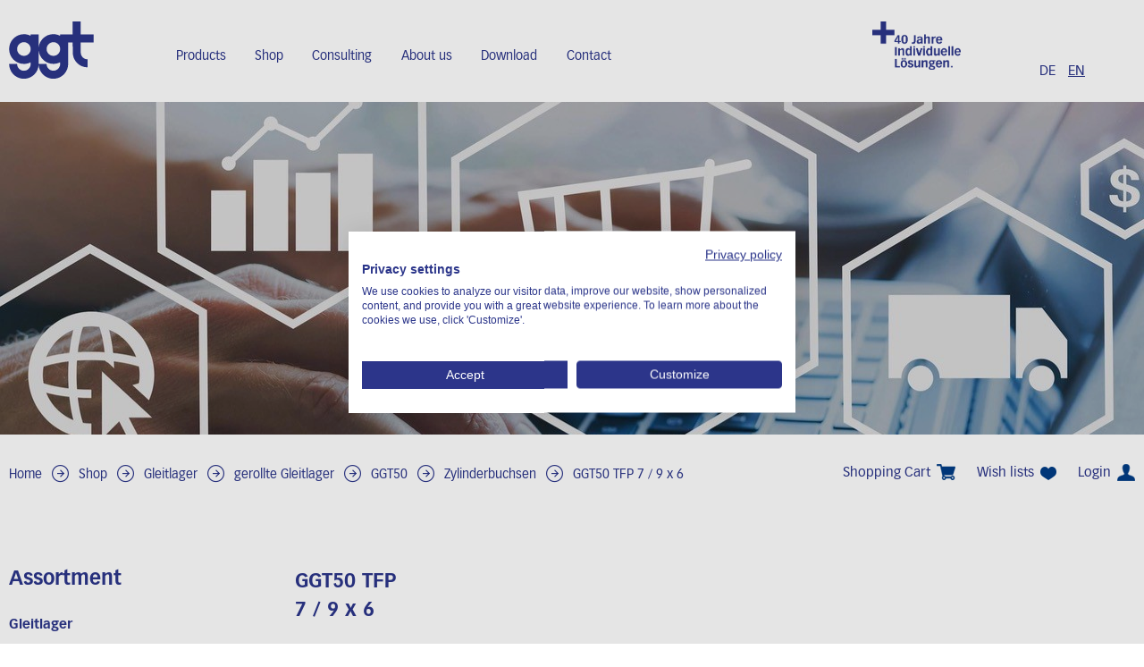

--- FILE ---
content_type: text/html; charset=utf-8
request_url: https://shop.gleitlager.ch/en/3165/ggt50-tfp-7-9-x-6
body_size: 6419
content:
<!DOCTYPE html>
<html lang="en">
<head>
    <meta http-equiv="X-UA-Compatible" content="IE=edge">
    <meta charset="utf-8">
    <title>GGT50 TFP 7 / 9 x 6, Zylinderbuchsen - GGT Gleitlager AG</title>
    <meta name="description" content="Nach DIN ISO 3547." />
    <meta name="author" content="GGT Gleitlager AG" />
    <meta name="generator" content="blue office&reg; E-Shop" />
    <meta name="viewport" content="width=device-width, initial-scale=1">
    
        <script src="https://consent.cookiefirst.com/sites/shop.gleitlager.ch-e7befabf-d9cb-4fa8-944c-7a9b81d7ab88/consent.js"></script>

    <link href="/content/bundles/design[normalize]?v=c46HxqXlNT-7YeuHo-NXHTR4btTmd3YMQwx17cYPFVY1" rel="stylesheet"/>

    <link rel="preload" href="/content/bundles/featherlight?v=x6_C-F9ZYdkTqI_jpAiGY_XDbRwlEPGmgb7XdfShwus1" as="style" onload="this.rel='stylesheet'">



                <link rel="image_src"   href="https://shop.gleitlager.ch/en/media/ggt50-tfp-7-9-x-6.jhrrhp6bqVvleEtUucrjTw.AP8.A.jpg"    />
        

        <link href="https://shop.gleitlager.ch/de/3165/ggt50-tfp-7-9-x-6" rel="alternate" hreflang="de">


    <script type="text/javascript">var eShop = { asyncTmpl: {} };</script>
    

    
<!-- Google Tag Manager -->
<script>
    (function (w, d, s, l, i) {
        w[l] = w[l] || []; w[l].push({ 'gtm.start': new Date().getTime(), event: 'gtm.js' });
        var f = d.getElementsByTagName(s)[0],
            j = d.createElement(s),
            dl = l != 'dataLayer' ? '&l=' + l : '';
        j.async = true;
        j.src = 'https://www.googletagmanager.com/gtm.js?id=' + i + dl;
        f.parentNode.insertBefore(j, f);
    })(window, document, 'script', 'dataLayer', 'GTM-5H2JGCB');
</script>
<!-- End Google Tag Manager -->

<script src="/scripts/bundles/eShopGtm?v=-p3B_8DRpteB05WRnit2pA_ySkZUWvpu8wsvzkig7ZE1"></script>

</head>
<body>
        <!-- Google Tag Manager (noscript) -->
    <noscript>
        <iframe src="https://www.googletagmanager.com/ns.html?id=GTM-5H2JGCB" height="0" width="0" style="display:none;visibility:hidden"></iframe>
    </noscript>
    <!-- End Google Tag Manager (noscript) -->


    <div class="header-wrapper">

        <header id="header" class="seiten-breite">
            <div class="logo">
                <a href="https://gleitlager.ch" id="logo-home"><img src="/Content/Custom/img/logo-gleitlager-ggt.svg" alt="GGT Gleit-Technik AG Logo" /></a>
            </div>
            <nav id="nav-hauptseite" class="non-mobile">
            </nav>
            <div class="head">
                <div id="icon-close" class="close"><span class="icon icon-kreuz weiss"></span></div>
            </div>

            <div class="additional">
                <div class="additional-logo">
                    <img src="/Content/Custom/img/Slogan_Jubilaeum_ggt_RGB_Blue.png">
                </div>
                
<div class="mod" id="sprache">
    <span>
    
        <a href="https://shop.gleitlager.ch/de/3165/ggt50-tfp-7-9-x-6?languageswitch=1" >DE</a>
             
        <a href="https://shop.gleitlager.ch/en/3165/ggt50-tfp-7-9-x-6?languageswitch=1" class="aktiv">EN</a>
             </span>
</div>


            </div>
            <nav id="nav-baum-mobile" class="mobile">
                <ul class="e1 wg_0 mobile">

    <li class="e1 ">
        <a href="http://www.gleitlager.ch" class="e1">
            <span class="titel">Home</span>
            <span class="link"><img src="/Content/Custom/img/pfeil_rechts_menu.png" alt=""></span>
        </a>
    </li>

    <li class="e1 ">
        <a href="./" class="e1 ">
            <span class="titel">Shop</span>
            <span class="link"><img src="/Content/Custom/img/pfeil_rechts_menu.png" alt=""></span>
        </a>
    </li>
    

    <li class="e1 ">
        <a href="/en/about/inquiry" class="e1 ">
            <span class="titel">Request</span>
            <span class="link"><img src="/Content/Custom/img/pfeil_rechts_menu.png" alt=""></span>
        </a>
    </li>
    

    <li class="e1 ">
        <a href="/en/about/contact" class="e1 ">
            <span class="titel">Contact</span>
            <span class="link"><img src="/Content/Custom/img/pfeil_rechts_menu.png" alt=""></span>
        </a>
    </li>
    


    
    <li class="e1 wg_58 hat-artikel hat-unterwg">
        <a href="https://shop.gleitlager.ch/en/gleitlager" class="e1 wg_58 hat-artikel hat-unterwg ">
            <span class="titel">Gleitlager</span>

            <span class="erweitern"><span class="icon-pfeil-s weiss"></span></span>
            
            <span class="link "><img src="/Content/Custom/img/pfeil_rechts_menu.png" alt=""></span>
        </a>
        <ul class="e2 wg_58 hat-artikel hat-unterwg ">

    
    <li class="e2 wg_59 hat-artikel hat-unterwg">
        <a href="https://shop.gleitlager.ch/en/gleitlager/gerollte-gleitlager-2" class="e2 wg_59 hat-artikel hat-unterwg ">
            <span class="titel">gerollte Gleitlager</span>

            <span class="erweitern"><span class="icon-pfeil-s-kl "></span></span>
            
            <span class="link "><img src="/Content/Custom/img/main_nav_arrow.gif" alt=""></span>
        </a>
        <ul class="e3 wg_59 hat-artikel hat-unterwg ">

    
    <li class="e3 wg_61 hat-artikel hat-unterwg">
        <a href="https://shop.gleitlager.ch/en/gleitlager/gerollte-gleitlager-2/ggt50-2" class="e3 wg_61 hat-artikel hat-unterwg ">
            <span class="titel">GGT50</span>

            <span class="erweitern"><span class="icon-pfeil-s-kl "></span></span>
            
            <span class="link "><img src="/Content/Custom/img/main_nav_arrow.gif" alt=""></span>
        </a>
        <ul class="e4 wg_61 hat-artikel hat-unterwg ">

    
    <li class="e4 wg_66 hat-artikel">
        <a href="https://shop.gleitlager.ch/en/gleitlager/gerollte-gleitlager-2/ggt50-2/zylinderbuchsen-4" class="e4 wg_66 hat-artikel ">
            <span class="titel">Zylinderbuchsen</span>

            <span class="link "><img src="/Content/Custom/img/main_nav_arrow.gif" alt=""></span>
        </a>
        <ul class="e5 wg_66 hat-artikel ">

</ul>
    </li>
     
    <li class="e4 wg_67 hat-artikel">
        <a href="https://shop.gleitlager.ch/en/gleitlager/gerollte-gleitlager-2/ggt50-2/bundbuchsen-4" class="e4 wg_67 hat-artikel ">
            <span class="titel">Bundbuchsen</span>

            <span class="link "><img src="/Content/Custom/img/main_nav_arrow.gif" alt=""></span>
        </a>
        <ul class="e5 wg_67 hat-artikel ">

</ul>
    </li>
     
    <li class="e4 wg_68 hat-artikel">
        <a href="https://shop.gleitlager.ch/en/gleitlager/gerollte-gleitlager-2/ggt50-2/anlaufscheiben-2" class="e4 wg_68 hat-artikel ">
            <span class="titel">Anlaufscheiben</span>

            <span class="link "><img src="/Content/Custom/img/main_nav_arrow.gif" alt=""></span>
        </a>
        <ul class="e5 wg_68 hat-artikel ">

</ul>
    </li>
     
    <li class="e4 wg_69 hat-artikel">
        <a href="https://shop.gleitlager.ch/en/gleitlager/gerollte-gleitlager-2/ggt50-2/streifen" class="e4 wg_69 hat-artikel ">
            <span class="titel">Streifen</span>

            <span class="link "><img src="/Content/Custom/img/main_nav_arrow.gif" alt=""></span>
        </a>
        <ul class="e5 wg_69 hat-artikel ">

</ul>
    </li>
 </ul>
    </li>
     
    <li class="e3 wg_62 hat-artikel hat-unterwg">
        <a href="https://shop.gleitlager.ch/en/gleitlager/gerollte-gleitlager-2/ggt20-2" class="e3 wg_62 hat-artikel hat-unterwg ">
            <span class="titel">GGT20</span>

            <span class="erweitern"><span class="icon-pfeil-s-kl "></span></span>
            
            <span class="link "><img src="/Content/Custom/img/main_nav_arrow.gif" alt=""></span>
        </a>
        <ul class="e4 wg_62 hat-artikel hat-unterwg ">

    
    <li class="e4 wg_63 hat-artikel">
        <a href="https://shop.gleitlager.ch/en/gleitlager/gerollte-gleitlager-2/ggt20-2/zylinderbuchsen-6" class="e4 wg_63 hat-artikel ">
            <span class="titel">Zylinderbuchsen</span>

            <span class="link "><img src="/Content/Custom/img/main_nav_arrow.gif" alt=""></span>
        </a>
        <ul class="e5 wg_63 hat-artikel ">

</ul>
    </li>
     
    <li class="e4 wg_64 hat-artikel">
        <a href="https://shop.gleitlager.ch/en/gleitlager/gerollte-gleitlager-2/ggt20-2/anlaufscheiben-4" class="e4 wg_64 hat-artikel ">
            <span class="titel">Anlaufscheiben</span>

            <span class="link "><img src="/Content/Custom/img/main_nav_arrow.gif" alt=""></span>
        </a>
        <ul class="e5 wg_64 hat-artikel ">

</ul>
    </li>
     
    <li class="e4 wg_65 hat-artikel">
        <a href="https://shop.gleitlager.ch/en/gleitlager/gerollte-gleitlager-2/ggt20-2/streifen-2" class="e4 wg_65 hat-artikel ">
            <span class="titel">Streifen</span>

            <span class="link "><img src="/Content/Custom/img/main_nav_arrow.gif" alt=""></span>
        </a>
        <ul class="e5 wg_65 hat-artikel ">

</ul>
    </li>
 </ul>
    </li>
     
    <li class="e3 wg_119 hat-artikel hat-unterwg">
        <a href="https://shop.gleitlager.ch/en/gleitlager/gerollte-gleitlager-2/ggt11-2" class="e3 wg_119 hat-artikel hat-unterwg ">
            <span class="titel">GGT11</span>

            <span class="erweitern"><span class="icon-pfeil-s-kl "></span></span>
            
            <span class="link "><img src="/Content/Custom/img/main_nav_arrow.gif" alt=""></span>
        </a>
        <ul class="e4 wg_119 hat-artikel hat-unterwg ">

    
    <li class="e4 wg_120 hat-artikel">
        <a href="https://shop.gleitlager.ch/en/gleitlager/gerollte-gleitlager-2/ggt11-2/zylinderbuchsen-8" class="e4 wg_120 hat-artikel ">
            <span class="titel">Zylinderbuchsen</span>

            <span class="link "><img src="/Content/Custom/img/main_nav_arrow.gif" alt=""></span>
        </a>
        <ul class="e5 wg_120 hat-artikel ">

</ul>
    </li>
     
    <li class="e4 wg_121 hat-artikel">
        <a href="https://shop.gleitlager.ch/en/gleitlager/gerollte-gleitlager-2/ggt11-2/bundbuchsen-6" class="e4 wg_121 hat-artikel ">
            <span class="titel">Bundbuchsen</span>

            <span class="link "><img src="/Content/Custom/img/main_nav_arrow.gif" alt=""></span>
        </a>
        <ul class="e5 wg_121 hat-artikel ">

</ul>
    </li>
     
    <li class="e4 wg_122 hat-artikel">
        <a href="https://shop.gleitlager.ch/en/gleitlager/gerollte-gleitlager-2/ggt11-2/anlaufscheiben-6" class="e4 wg_122 hat-artikel ">
            <span class="titel">Anlaufscheiben</span>

            <span class="link "><img src="/Content/Custom/img/main_nav_arrow.gif" alt=""></span>
        </a>
        <ul class="e5 wg_122 hat-artikel ">

</ul>
    </li>
     
    <li class="e4 wg_123 hat-artikel">
        <a href="https://shop.gleitlager.ch/en/gleitlager/gerollte-gleitlager-2/ggt11-2/streifen-4" class="e4 wg_123 hat-artikel ">
            <span class="titel">Streifen</span>

            <span class="link "><img src="/Content/Custom/img/main_nav_arrow.gif" alt=""></span>
        </a>
        <ul class="e5 wg_123 hat-artikel ">

</ul>
    </li>
 </ul>
    </li>
     
    <li class="e3 wg_124 hat-artikel hat-unterwg">
        <a href="https://shop.gleitlager.ch/en/gleitlager/gerollte-gleitlager-2/ggt30-2" class="e3 wg_124 hat-artikel hat-unterwg ">
            <span class="titel">GGT30</span>

            <span class="erweitern"><span class="icon-pfeil-s-kl "></span></span>
            
            <span class="link "><img src="/Content/Custom/img/main_nav_arrow.gif" alt=""></span>
        </a>
        <ul class="e4 wg_124 hat-artikel hat-unterwg ">

    
    <li class="e4 wg_125 hat-artikel">
        <a href="https://shop.gleitlager.ch/en/gleitlager/gerollte-gleitlager-2/ggt30-2/zylinderbuchsen-10" class="e4 wg_125 hat-artikel ">
            <span class="titel">Zylinderbuchsen</span>

            <span class="link "><img src="/Content/Custom/img/main_nav_arrow.gif" alt=""></span>
        </a>
        <ul class="e5 wg_125 hat-artikel ">

</ul>
    </li>
 </ul>
    </li>
     
    <li class="e3 wg_126 hat-artikel hat-unterwg">
        <a href="https://shop.gleitlager.ch/en/gleitlager/gerollte-gleitlager-2/ggt090-2" class="e3 wg_126 hat-artikel hat-unterwg ">
            <span class="titel">GGT090</span>

            <span class="erweitern"><span class="icon-pfeil-s-kl "></span></span>
            
            <span class="link "><img src="/Content/Custom/img/main_nav_arrow.gif" alt=""></span>
        </a>
        <ul class="e4 wg_126 hat-artikel hat-unterwg ">

    
    <li class="e4 wg_127 hat-artikel">
        <a href="https://shop.gleitlager.ch/en/gleitlager/gerollte-gleitlager-2/ggt090-2/zylinderbuchsen-12" class="e4 wg_127 hat-artikel ">
            <span class="titel">Zylinderbuchsen</span>

            <span class="link "><img src="/Content/Custom/img/main_nav_arrow.gif" alt=""></span>
        </a>
        <ul class="e5 wg_127 hat-artikel ">

</ul>
    </li>
     
    <li class="e4 wg_128 hat-artikel">
        <a href="https://shop.gleitlager.ch/en/gleitlager/gerollte-gleitlager-2/ggt090-2/bundbuchsen-8" class="e4 wg_128 hat-artikel ">
            <span class="titel">Bundbuchsen</span>

            <span class="link "><img src="/Content/Custom/img/main_nav_arrow.gif" alt=""></span>
        </a>
        <ul class="e5 wg_128 hat-artikel ">

</ul>
    </li>
 </ul>
    </li>
 </ul>
    </li>
     
    <li class="e2 wg_70 hat-artikel hat-unterwg">
        <a href="https://shop.gleitlager.ch/en/gleitlager/sinterlager-2" class="e2 wg_70 hat-artikel hat-unterwg ">
            <span class="titel">Sinterlager</span>

            <span class="erweitern"><span class="icon-pfeil-s-kl "></span></span>
            
            <span class="link "><img src="/Content/Custom/img/main_nav_arrow.gif" alt=""></span>
        </a>
        <ul class="e3 wg_70 hat-artikel hat-unterwg ">

    
    <li class="e3 wg_71 hat-artikel">
        <a href="https://shop.gleitlager.ch/en/gleitlager/sinterlager-2/bundbuchsen-2" class="e3 wg_71 hat-artikel ">
            <span class="titel">Bundbuchsen</span>

            <span class="link "><img src="/Content/Custom/img/main_nav_arrow.gif" alt=""></span>
        </a>
        <ul class="e4 wg_71 hat-artikel ">

</ul>
    </li>
     
    <li class="e3 wg_72 hat-artikel">
        <a href="https://shop.gleitlager.ch/en/gleitlager/sinterlager-2/zylinderbuchsen-2" class="e3 wg_72 hat-artikel ">
            <span class="titel">Zylinderbuchsen</span>

            <span class="link "><img src="/Content/Custom/img/main_nav_arrow.gif" alt=""></span>
        </a>
        <ul class="e4 wg_72 hat-artikel ">

</ul>
    </li>
     
    <li class="e3 wg_73 hat-artikel">
        <a href="https://shop.gleitlager.ch/en/gleitlager/sinterlager-2/rohlinge" class="e3 wg_73 hat-artikel ">
            <span class="titel">Rohlinge</span>

            <span class="link "><img src="/Content/Custom/img/main_nav_arrow.gif" alt=""></span>
        </a>
        <ul class="e4 wg_73 hat-artikel ">

</ul>
    </li>
 </ul>
    </li>
     
    <li class="e2 wg_129 hat-artikel hat-unterwg">
        <a href="https://shop.gleitlager.ch/en/gleitlager/kunststoff-gleitlager" class="e2 wg_129 hat-artikel hat-unterwg ">
            <span class="titel">Kunststoff-Gleitlager</span>

            <span class="erweitern"><span class="icon-pfeil-s-kl "></span></span>
            
            <span class="link "><img src="/Content/Custom/img/main_nav_arrow.gif" alt=""></span>
        </a>
        <ul class="e3 wg_129 hat-artikel hat-unterwg ">

    
    <li class="e3 wg_130 hat-artikel">
        <a href="https://shop.gleitlager.ch/en/gleitlager/kunststoff-gleitlager/zylinderbuchsen" class="e3 wg_130 hat-artikel ">
            <span class="titel">Zylinderbuchsen</span>

            <span class="link "><img src="/Content/Custom/img/main_nav_arrow.gif" alt=""></span>
        </a>
        <ul class="e4 wg_130 hat-artikel ">

</ul>
    </li>
     
    <li class="e3 wg_131 hat-artikel">
        <a href="https://shop.gleitlager.ch/en/gleitlager/kunststoff-gleitlager/bundbuchsen" class="e3 wg_131 hat-artikel ">
            <span class="titel">Bundbuchsen</span>

            <span class="link "><img src="/Content/Custom/img/main_nav_arrow.gif" alt=""></span>
        </a>
        <ul class="e4 wg_131 hat-artikel ">

</ul>
    </li>
     
    <li class="e3 wg_132 hat-artikel">
        <a href="https://shop.gleitlager.ch/en/gleitlager/kunststoff-gleitlager/anlaufscheiben" class="e3 wg_132 hat-artikel ">
            <span class="titel">Anlaufscheiben</span>

            <span class="link "><img src="/Content/Custom/img/main_nav_arrow.gif" alt=""></span>
        </a>
        <ul class="e4 wg_132 hat-artikel ">

</ul>
    </li>
 </ul>
    </li>
     
    <li class="e2 wg_134 hat-artikel hat-unterwg">
        <a href="https://shop.gleitlager.ch/en/gleitlager/mbw-gleitlager" class="e2 wg_134 hat-artikel hat-unterwg ">
            <span class="titel">MBW-Gleitlager</span>

            <span class="erweitern"><span class="icon-pfeil-s-kl "></span></span>
            
            <span class="link "><img src="/Content/Custom/img/main_nav_arrow.gif" alt=""></span>
        </a>
        <ul class="e3 wg_134 hat-artikel hat-unterwg ">

    
    <li class="e3 wg_135 hat-artikel">
        <a href="https://shop.gleitlager.ch/en/gleitlager/mbw-gleitlager/zylinderbuchsen-jdb650" class="e3 wg_135 hat-artikel ">
            <span class="titel">Zylinderbuchsen JDB650</span>

            <span class="link "><img src="/Content/Custom/img/main_nav_arrow.gif" alt=""></span>
        </a>
        <ul class="e4 wg_135 hat-artikel ">

</ul>
    </li>
     
    <li class="e3 wg_136 hat-artikel">
        <a href="https://shop.gleitlager.ch/en/gleitlager/mbw-gleitlager/bundbuchsen-jfb650" class="e3 wg_136 hat-artikel ">
            <span class="titel">Bundbuchsen JFB650</span>

            <span class="link "><img src="/Content/Custom/img/main_nav_arrow.gif" alt=""></span>
        </a>
        <ul class="e4 wg_136 hat-artikel ">

</ul>
    </li>
     
    <li class="e3 wg_137 hat-artikel">
        <a href="https://shop.gleitlager.ch/en/gleitlager/mbw-gleitlager/anlaufscheiben-jtw650" class="e3 wg_137 hat-artikel ">
            <span class="titel">Anlaufscheiben JTW650</span>

            <span class="link "><img src="/Content/Custom/img/main_nav_arrow.gif" alt=""></span>
        </a>
        <ul class="e4 wg_137 hat-artikel ">

</ul>
    </li>
 </ul>
    </li>
     
    <li class="e2 wg_178 hat-artikel hat-unterwg">
        <a href="https://shop.gleitlager.ch/en/gleitlager/stahlbuchsen-4" class="e2 wg_178 hat-artikel hat-unterwg ">
            <span class="titel">Stahlbuchsen</span>

            <span class="erweitern"><span class="icon-pfeil-s-kl "></span></span>
            
            <span class="link "><img src="/Content/Custom/img/main_nav_arrow.gif" alt=""></span>
        </a>
        <ul class="e3 wg_178 hat-artikel hat-unterwg ">

    
    <li class="e3 wg_179 hat-artikel">
        <a href="https://shop.gleitlager.ch/en/gleitlager/stahlbuchsen-4/reparaturbuchsen-st-2" class="e3 wg_179 hat-artikel ">
            <span class="titel">Reparaturbuchsen ST</span>

            <span class="link "><img src="/Content/Custom/img/main_nav_arrow.gif" alt=""></span>
        </a>
        <ul class="e4 wg_179 hat-artikel ">

</ul>
    </li>
 </ul>
    </li>
 </ul>
    </li>
     
    <li class="e1 wg_60 hat-artikel hat-unterwg">
        <a href="https://shop.gleitlager.ch/en/sinterfilter-schalldaempfer" class="e1 wg_60 hat-artikel hat-unterwg ">
            <span class="titel">Sinterfilter | Schalld&#228;mpfer</span>

            <span class="erweitern"><span class="icon-pfeil-s weiss"></span></span>
            
            <span class="link "><img src="/Content/Custom/img/pfeil_rechts_menu.png" alt=""></span>
        </a>
        <ul class="e2 wg_60 hat-artikel hat-unterwg ">

    
    <li class="e2 wg_111 hat-artikel">
        <a href="https://shop.gleitlager.ch/en/sinterfilter-schalldaempfer/belueftungsfilter-typ-af-mit-messingfuss" class="e2 wg_111 hat-artikel ">
            <span class="titel">Bel&#252;ftungsfilter Typ AF mit Messingfuss</span>

            <span class="link "><img src="/Content/Custom/img/main_nav_arrow.gif" alt=""></span>
        </a>
        <ul class="e3 wg_111 hat-artikel ">

</ul>
    </li>
     
    <li class="e2 wg_112 hat-artikel">
        <a href="https://shop.gleitlager.ch/en/sinterfilter-schalldaempfer/filterscheiben" class="e2 wg_112 hat-artikel ">
            <span class="titel">Filterscheiben</span>

            <span class="link "><img src="/Content/Custom/img/main_nav_arrow.gif" alt=""></span>
        </a>
        <ul class="e3 wg_112 hat-artikel ">

</ul>
    </li>
     
    <li class="e2 wg_113 hat-artikel">
        <a href="https://shop.gleitlager.ch/en/sinterfilter-schalldaempfer/schalldaempfer-mit-messingfuss" class="e2 wg_113 hat-artikel ">
            <span class="titel">Schalld&#228;mpfer mit Messingfuss</span>

            <span class="link "><img src="/Content/Custom/img/main_nav_arrow.gif" alt=""></span>
        </a>
        <ul class="e3 wg_113 hat-artikel ">

</ul>
    </li>
     
    <li class="e2 wg_114 hat-artikel">
        <a href="https://shop.gleitlager.ch/en/sinterfilter-schalldaempfer/schalldaempfer-mit-gesintertem-gewinde-und-o-ring" class="e2 wg_114 hat-artikel ">
            <span class="titel">Schalld&#228;mpfer mit gesintertem Gewinde und O-Ring</span>

            <span class="link "><img src="/Content/Custom/img/main_nav_arrow.gif" alt=""></span>
        </a>
        <ul class="e3 wg_114 hat-artikel ">

</ul>
    </li>
     
    <li class="e2 wg_115 hat-artikel">
        <a href="https://shop.gleitlager.ch/en/sinterfilter-schalldaempfer/schalldaempfer-mit-gesintertem-gewinde-und-schlitz" class="e2 wg_115 hat-artikel ">
            <span class="titel">Schalld&#228;mpfer mit gesintertem Gewinde und Schlitz</span>

            <span class="link "><img src="/Content/Custom/img/main_nav_arrow.gif" alt=""></span>
        </a>
        <ul class="e3 wg_115 hat-artikel ">

</ul>
    </li>
     
    <li class="e2 wg_116 hat-artikel">
        <a href="https://shop.gleitlager.ch/en/sinterfilter-schalldaempfer/schalldaempfer-mit-gesintertem-gewinde-und-4-kt" class="e2 wg_116 hat-artikel ">
            <span class="titel">Schalld&#228;mpfer mit gesintertem Gewinde und 4-kt</span>

            <span class="link "><img src="/Content/Custom/img/main_nav_arrow.gif" alt=""></span>
        </a>
        <ul class="e3 wg_116 hat-artikel ">

</ul>
    </li>
     
    <li class="e2 wg_117 hat-artikel">
        <a href="https://shop.gleitlager.ch/en/sinterfilter-schalldaempfer/schalldaempfer-mit-gesintertem-gewinde-und-6-kt" class="e2 wg_117 hat-artikel ">
            <span class="titel">Schalld&#228;mpfer mit gesintertem Gewinde und 6-kt</span>

            <span class="link "><img src="/Content/Custom/img/main_nav_arrow.gif" alt=""></span>
        </a>
        <ul class="e3 wg_117 hat-artikel ">

</ul>
    </li>
     
    <li class="e2 wg_118 hat-artikel">
        <a href="https://shop.gleitlager.ch/en/sinterfilter-schalldaempfer/entlueftungsstopfen" class="e2 wg_118 hat-artikel ">
            <span class="titel">Entl&#252;ftungsstopfen</span>

            <span class="link "><img src="/Content/Custom/img/main_nav_arrow.gif" alt=""></span>
        </a>
        <ul class="e3 wg_118 hat-artikel ">

</ul>
    </li>
     
    <li class="e2 wg_181 hat-artikel">
        <a href="https://shop.gleitlager.ch/en/sinterfilter-schalldaempfer/diverse-filter" class="e2 wg_181 hat-artikel ">
            <span class="titel">Diverse Filter</span>

            <span class="link "><img src="/Content/Custom/img/main_nav_arrow.gif" alt=""></span>
        </a>
        <ul class="e3 wg_181 hat-artikel ">

</ul>
    </li>
 </ul>
    </li>
 </ul>
            </nav>
            <div class="mobile mobile-buttons">
                <span id="mobile-nav" class="bt">
                    <span class="icon-menu icon blau"></span>
                </span>
                <span id="mobile-suche" class="bt">
                    <span class="icon-lupe icon blau"></span>
                </span>
                <a id="mobile-login" class="bt" href="/en/user/profile">
                    <span class="icon-login icon blau"></span>
                </a>
                <a id="mobile-merkliste" class="bt" href="/en/user/wishlists">
                    <span class="icon-merken icon blau"></span>
                </a>
                <a id="mobile-wk" class="bt" href="/en/user/cart">
                    <span class="icon-wk icon blau">
                        <span class="anz-artikel dyn-wk-anzahl">
                        </span>
                    </span>
                </a>
            </div>
        </header>
    </div>

    <section id="kopfbild" class="normal">
        <div class="parallax"></div>
    </section>

    <section id="inhalt">
        <div class="seiten-breite">
            <nav id="nav-pfad" class="mod typ-ARTIKEL">
    <a href="http://www.gleitlager.ch" class="pfad-teil">Home</a>
    <span class="trenner"><img src="/Content/Custom/img/pfeil-pfad-separator.jpg" width="17" height="15" alt=""></span>
    <span class="nav-pfad-teil"></span>
    <a href="./" class="pfad-teil">Shop</a>
        <span class="nav-pfad-teil"></span>
        <span class="trenner"><img src="/Content/Custom/img/pfeil-pfad-separator.jpg" width="17" height="15" alt=""></span>
            <a href="https://shop.gleitlager.ch/en/gleitlager" class="pfad-teil category wg">Gleitlager</a>
        <span class="nav-pfad-teil"></span>
        <span class="trenner"><img src="/Content/Custom/img/pfeil-pfad-separator.jpg" width="17" height="15" alt=""></span>
            <a href="https://shop.gleitlager.ch/en/gleitlager/gerollte-gleitlager-2" class="pfad-teil category wg">gerollte Gleitlager</a>
        <span class="nav-pfad-teil"></span>
        <span class="trenner"><img src="/Content/Custom/img/pfeil-pfad-separator.jpg" width="17" height="15" alt=""></span>
            <a href="https://shop.gleitlager.ch/en/gleitlager/gerollte-gleitlager-2/ggt50-2" class="pfad-teil category wg">GGT50</a>
        <span class="nav-pfad-teil"></span>
        <span class="trenner"><img src="/Content/Custom/img/pfeil-pfad-separator.jpg" width="17" height="15" alt=""></span>
            <a href="https://shop.gleitlager.ch/en/gleitlager/gerollte-gleitlager-2/ggt50-2/zylinderbuchsen-4" class="pfad-teil category wg">Zylinderbuchsen</a>
        <span class="nav-pfad-teil"></span>
        <span class="trenner"><img src="/Content/Custom/img/pfeil-pfad-separator.jpg" width="17" height="15" alt=""></span>
            <a href="https://shop.gleitlager.ch/en/3165/ggt50-tfp-7-9-x-6" class="pfad-teil product artikel">GGT50 TFP 7 / 9 x 6</a>
</nav>
            <div id="nav-spez">
                <div class="mod" id="mini-warenkorb">
    <ul class="e1">
        <li class="e1">
            <a href="/en/user/cart" >
                <span class="non-mobile">Shopping Cart</span><span class="icon icon-wk blau"><span class="anz-artikel dyn-wk-anzahl"></span></span>
            </a>
        </li>
    </ul>
</div>

                            <div id="merkliste-link"><a href="/en/user/wishlists">Wish lists<span class="icon icon-merken blau"></span></a></div>
                    
                <div class="mod" id="nav-benutzer">
    <ul class="e1">
        <li class="e1">
            <a href="/en/user/profile" >
                <span class="non-mobile">Login</span><span class="icon icon-login blau"></span>
            </a>
        </li>
    </ul>
</div>
            </div>

            <div class="clear"></div>

            <div class="weiss-bg">
                <nav id="nav-baum">
                    <h1 class="non-mobile">Assortment</h1>
                    <ul class="e1 wg_0 non-mobile">
    
    <li class="e1 wg_58 hat-artikel hat-unterwg">
        <a href="https://shop.gleitlager.ch/en/gleitlager" class="e1 wg_58 hat-artikel hat-unterwg">Gleitlager</a>
        <ul class="e2 wg_58 hat-artikel hat-unterwg non-mobile">
    
    <li class="e2 wg_59 hat-artikel hat-unterwg">
        <a href="https://shop.gleitlager.ch/en/gleitlager/gerollte-gleitlager-2" class="e2 wg_59 hat-artikel hat-unterwg">gerollte Gleitlager</a>
        <ul class="e3 wg_59 hat-artikel hat-unterwg non-mobile">
    
    <li class="e3 wg_61 hat-artikel hat-unterwg">
        <a href="https://shop.gleitlager.ch/en/gleitlager/gerollte-gleitlager-2/ggt50-2" class="e3 wg_61 hat-artikel hat-unterwg">GGT50</a>
        <ul class="e4 wg_61 hat-artikel hat-unterwg non-mobile">
    
    <li class="e4 wg_66 hat-artikel">
        <a href="https://shop.gleitlager.ch/en/gleitlager/gerollte-gleitlager-2/ggt50-2/zylinderbuchsen-4" class="e4 wg_66 hat-artikel">Zylinderbuchsen</a>
        <ul class="e5 wg_66 hat-artikel non-mobile">
</ul>
    </li>
         
    <li class="e4 wg_67 hat-artikel">
        <a href="https://shop.gleitlager.ch/en/gleitlager/gerollte-gleitlager-2/ggt50-2/bundbuchsen-4" class="e4 wg_67 hat-artikel">Bundbuchsen</a>
        <ul class="e5 wg_67 hat-artikel non-mobile">
</ul>
    </li>
         
    <li class="e4 wg_68 hat-artikel">
        <a href="https://shop.gleitlager.ch/en/gleitlager/gerollte-gleitlager-2/ggt50-2/anlaufscheiben-2" class="e4 wg_68 hat-artikel">Anlaufscheiben</a>
        <ul class="e5 wg_68 hat-artikel non-mobile">
</ul>
    </li>
         
    <li class="e4 wg_69 hat-artikel">
        <a href="https://shop.gleitlager.ch/en/gleitlager/gerollte-gleitlager-2/ggt50-2/streifen" class="e4 wg_69 hat-artikel">Streifen</a>
        <ul class="e5 wg_69 hat-artikel non-mobile">
</ul>
    </li>
     </ul>
    </li>
         
    <li class="e3 wg_62 hat-artikel hat-unterwg">
        <a href="https://shop.gleitlager.ch/en/gleitlager/gerollte-gleitlager-2/ggt20-2" class="e3 wg_62 hat-artikel hat-unterwg">GGT20</a>
        <ul class="e4 wg_62 hat-artikel hat-unterwg non-mobile">
    
    <li class="e4 wg_63 hat-artikel">
        <a href="https://shop.gleitlager.ch/en/gleitlager/gerollte-gleitlager-2/ggt20-2/zylinderbuchsen-6" class="e4 wg_63 hat-artikel">Zylinderbuchsen</a>
        <ul class="e5 wg_63 hat-artikel non-mobile">
</ul>
    </li>
         
    <li class="e4 wg_64 hat-artikel">
        <a href="https://shop.gleitlager.ch/en/gleitlager/gerollte-gleitlager-2/ggt20-2/anlaufscheiben-4" class="e4 wg_64 hat-artikel">Anlaufscheiben</a>
        <ul class="e5 wg_64 hat-artikel non-mobile">
</ul>
    </li>
         
    <li class="e4 wg_65 hat-artikel">
        <a href="https://shop.gleitlager.ch/en/gleitlager/gerollte-gleitlager-2/ggt20-2/streifen-2" class="e4 wg_65 hat-artikel">Streifen</a>
        <ul class="e5 wg_65 hat-artikel non-mobile">
</ul>
    </li>
     </ul>
    </li>
         
    <li class="e3 wg_119 hat-artikel hat-unterwg">
        <a href="https://shop.gleitlager.ch/en/gleitlager/gerollte-gleitlager-2/ggt11-2" class="e3 wg_119 hat-artikel hat-unterwg">GGT11</a>
        <ul class="e4 wg_119 hat-artikel hat-unterwg non-mobile">
    
    <li class="e4 wg_120 hat-artikel">
        <a href="https://shop.gleitlager.ch/en/gleitlager/gerollte-gleitlager-2/ggt11-2/zylinderbuchsen-8" class="e4 wg_120 hat-artikel">Zylinderbuchsen</a>
        <ul class="e5 wg_120 hat-artikel non-mobile">
</ul>
    </li>
         
    <li class="e4 wg_121 hat-artikel">
        <a href="https://shop.gleitlager.ch/en/gleitlager/gerollte-gleitlager-2/ggt11-2/bundbuchsen-6" class="e4 wg_121 hat-artikel">Bundbuchsen</a>
        <ul class="e5 wg_121 hat-artikel non-mobile">
</ul>
    </li>
         
    <li class="e4 wg_122 hat-artikel">
        <a href="https://shop.gleitlager.ch/en/gleitlager/gerollte-gleitlager-2/ggt11-2/anlaufscheiben-6" class="e4 wg_122 hat-artikel">Anlaufscheiben</a>
        <ul class="e5 wg_122 hat-artikel non-mobile">
</ul>
    </li>
         
    <li class="e4 wg_123 hat-artikel">
        <a href="https://shop.gleitlager.ch/en/gleitlager/gerollte-gleitlager-2/ggt11-2/streifen-4" class="e4 wg_123 hat-artikel">Streifen</a>
        <ul class="e5 wg_123 hat-artikel non-mobile">
</ul>
    </li>
     </ul>
    </li>
         
    <li class="e3 wg_124 hat-artikel hat-unterwg">
        <a href="https://shop.gleitlager.ch/en/gleitlager/gerollte-gleitlager-2/ggt30-2" class="e3 wg_124 hat-artikel hat-unterwg">GGT30</a>
        <ul class="e4 wg_124 hat-artikel hat-unterwg non-mobile">
    
    <li class="e4 wg_125 hat-artikel">
        <a href="https://shop.gleitlager.ch/en/gleitlager/gerollte-gleitlager-2/ggt30-2/zylinderbuchsen-10" class="e4 wg_125 hat-artikel">Zylinderbuchsen</a>
        <ul class="e5 wg_125 hat-artikel non-mobile">
</ul>
    </li>
     </ul>
    </li>
         
    <li class="e3 wg_126 hat-artikel hat-unterwg">
        <a href="https://shop.gleitlager.ch/en/gleitlager/gerollte-gleitlager-2/ggt090-2" class="e3 wg_126 hat-artikel hat-unterwg">GGT090</a>
        <ul class="e4 wg_126 hat-artikel hat-unterwg non-mobile">
    
    <li class="e4 wg_127 hat-artikel">
        <a href="https://shop.gleitlager.ch/en/gleitlager/gerollte-gleitlager-2/ggt090-2/zylinderbuchsen-12" class="e4 wg_127 hat-artikel">Zylinderbuchsen</a>
        <ul class="e5 wg_127 hat-artikel non-mobile">
</ul>
    </li>
         
    <li class="e4 wg_128 hat-artikel">
        <a href="https://shop.gleitlager.ch/en/gleitlager/gerollte-gleitlager-2/ggt090-2/bundbuchsen-8" class="e4 wg_128 hat-artikel">Bundbuchsen</a>
        <ul class="e5 wg_128 hat-artikel non-mobile">
</ul>
    </li>
     </ul>
    </li>
     </ul>
    </li>
         
    <li class="e2 wg_70 hat-artikel hat-unterwg">
        <a href="https://shop.gleitlager.ch/en/gleitlager/sinterlager-2" class="e2 wg_70 hat-artikel hat-unterwg">Sinterlager</a>
        <ul class="e3 wg_70 hat-artikel hat-unterwg non-mobile">
    
    <li class="e3 wg_71 hat-artikel">
        <a href="https://shop.gleitlager.ch/en/gleitlager/sinterlager-2/bundbuchsen-2" class="e3 wg_71 hat-artikel">Bundbuchsen</a>
        <ul class="e4 wg_71 hat-artikel non-mobile">
</ul>
    </li>
         
    <li class="e3 wg_72 hat-artikel">
        <a href="https://shop.gleitlager.ch/en/gleitlager/sinterlager-2/zylinderbuchsen-2" class="e3 wg_72 hat-artikel">Zylinderbuchsen</a>
        <ul class="e4 wg_72 hat-artikel non-mobile">
</ul>
    </li>
         
    <li class="e3 wg_73 hat-artikel">
        <a href="https://shop.gleitlager.ch/en/gleitlager/sinterlager-2/rohlinge" class="e3 wg_73 hat-artikel">Rohlinge</a>
        <ul class="e4 wg_73 hat-artikel non-mobile">
</ul>
    </li>
     </ul>
    </li>
         
    <li class="e2 wg_129 hat-artikel hat-unterwg">
        <a href="https://shop.gleitlager.ch/en/gleitlager/kunststoff-gleitlager" class="e2 wg_129 hat-artikel hat-unterwg">Kunststoff-Gleitlager</a>
        <ul class="e3 wg_129 hat-artikel hat-unterwg non-mobile">
    
    <li class="e3 wg_130 hat-artikel">
        <a href="https://shop.gleitlager.ch/en/gleitlager/kunststoff-gleitlager/zylinderbuchsen" class="e3 wg_130 hat-artikel">Zylinderbuchsen</a>
        <ul class="e4 wg_130 hat-artikel non-mobile">
</ul>
    </li>
         
    <li class="e3 wg_131 hat-artikel">
        <a href="https://shop.gleitlager.ch/en/gleitlager/kunststoff-gleitlager/bundbuchsen" class="e3 wg_131 hat-artikel">Bundbuchsen</a>
        <ul class="e4 wg_131 hat-artikel non-mobile">
</ul>
    </li>
         
    <li class="e3 wg_132 hat-artikel">
        <a href="https://shop.gleitlager.ch/en/gleitlager/kunststoff-gleitlager/anlaufscheiben" class="e3 wg_132 hat-artikel">Anlaufscheiben</a>
        <ul class="e4 wg_132 hat-artikel non-mobile">
</ul>
    </li>
     </ul>
    </li>
         
    <li class="e2 wg_134 hat-artikel hat-unterwg">
        <a href="https://shop.gleitlager.ch/en/gleitlager/mbw-gleitlager" class="e2 wg_134 hat-artikel hat-unterwg">MBW-Gleitlager</a>
        <ul class="e3 wg_134 hat-artikel hat-unterwg non-mobile">
    
    <li class="e3 wg_135 hat-artikel">
        <a href="https://shop.gleitlager.ch/en/gleitlager/mbw-gleitlager/zylinderbuchsen-jdb650" class="e3 wg_135 hat-artikel">Zylinderbuchsen JDB650</a>
        <ul class="e4 wg_135 hat-artikel non-mobile">
</ul>
    </li>
         
    <li class="e3 wg_136 hat-artikel">
        <a href="https://shop.gleitlager.ch/en/gleitlager/mbw-gleitlager/bundbuchsen-jfb650" class="e3 wg_136 hat-artikel">Bundbuchsen JFB650</a>
        <ul class="e4 wg_136 hat-artikel non-mobile">
</ul>
    </li>
         
    <li class="e3 wg_137 hat-artikel">
        <a href="https://shop.gleitlager.ch/en/gleitlager/mbw-gleitlager/anlaufscheiben-jtw650" class="e3 wg_137 hat-artikel">Anlaufscheiben JTW650</a>
        <ul class="e4 wg_137 hat-artikel non-mobile">
</ul>
    </li>
     </ul>
    </li>
         
    <li class="e2 wg_178 hat-artikel hat-unterwg">
        <a href="https://shop.gleitlager.ch/en/gleitlager/stahlbuchsen-4" class="e2 wg_178 hat-artikel hat-unterwg">Stahlbuchsen</a>
        <ul class="e3 wg_178 hat-artikel hat-unterwg non-mobile">
    
    <li class="e3 wg_179 hat-artikel">
        <a href="https://shop.gleitlager.ch/en/gleitlager/stahlbuchsen-4/reparaturbuchsen-st-2" class="e3 wg_179 hat-artikel">Reparaturbuchsen ST</a>
        <ul class="e4 wg_179 hat-artikel non-mobile">
</ul>
    </li>
     </ul>
    </li>
     </ul>
    </li>
         
    <li class="e1 wg_60 hat-artikel hat-unterwg">
        <a href="https://shop.gleitlager.ch/en/sinterfilter-schalldaempfer" class="e1 wg_60 hat-artikel hat-unterwg">Sinterfilter | Schalld&#228;mpfer</a>
        <ul class="e2 wg_60 hat-artikel hat-unterwg non-mobile">
    
    <li class="e2 wg_111 hat-artikel">
        <a href="https://shop.gleitlager.ch/en/sinterfilter-schalldaempfer/belueftungsfilter-typ-af-mit-messingfuss" class="e2 wg_111 hat-artikel">Bel&#252;ftungsfilter Typ AF mit Messingfuss</a>
        <ul class="e3 wg_111 hat-artikel non-mobile">
</ul>
    </li>
         
    <li class="e2 wg_112 hat-artikel">
        <a href="https://shop.gleitlager.ch/en/sinterfilter-schalldaempfer/filterscheiben" class="e2 wg_112 hat-artikel">Filterscheiben</a>
        <ul class="e3 wg_112 hat-artikel non-mobile">
</ul>
    </li>
         
    <li class="e2 wg_113 hat-artikel">
        <a href="https://shop.gleitlager.ch/en/sinterfilter-schalldaempfer/schalldaempfer-mit-messingfuss" class="e2 wg_113 hat-artikel">Schalld&#228;mpfer mit Messingfuss</a>
        <ul class="e3 wg_113 hat-artikel non-mobile">
</ul>
    </li>
         
    <li class="e2 wg_114 hat-artikel">
        <a href="https://shop.gleitlager.ch/en/sinterfilter-schalldaempfer/schalldaempfer-mit-gesintertem-gewinde-und-o-ring" class="e2 wg_114 hat-artikel">Schalld&#228;mpfer mit gesintertem Gewinde und O-Ring</a>
        <ul class="e3 wg_114 hat-artikel non-mobile">
</ul>
    </li>
         
    <li class="e2 wg_115 hat-artikel">
        <a href="https://shop.gleitlager.ch/en/sinterfilter-schalldaempfer/schalldaempfer-mit-gesintertem-gewinde-und-schlitz" class="e2 wg_115 hat-artikel">Schalld&#228;mpfer mit gesintertem Gewinde und Schlitz</a>
        <ul class="e3 wg_115 hat-artikel non-mobile">
</ul>
    </li>
         
    <li class="e2 wg_116 hat-artikel">
        <a href="https://shop.gleitlager.ch/en/sinterfilter-schalldaempfer/schalldaempfer-mit-gesintertem-gewinde-und-4-kt" class="e2 wg_116 hat-artikel">Schalld&#228;mpfer mit gesintertem Gewinde und 4-kt</a>
        <ul class="e3 wg_116 hat-artikel non-mobile">
</ul>
    </li>
         
    <li class="e2 wg_117 hat-artikel">
        <a href="https://shop.gleitlager.ch/en/sinterfilter-schalldaempfer/schalldaempfer-mit-gesintertem-gewinde-und-6-kt" class="e2 wg_117 hat-artikel">Schalld&#228;mpfer mit gesintertem Gewinde und 6-kt</a>
        <ul class="e3 wg_117 hat-artikel non-mobile">
</ul>
    </li>
         
    <li class="e2 wg_118 hat-artikel">
        <a href="https://shop.gleitlager.ch/en/sinterfilter-schalldaempfer/entlueftungsstopfen" class="e2 wg_118 hat-artikel">Entl&#252;ftungsstopfen</a>
        <ul class="e3 wg_118 hat-artikel non-mobile">
</ul>
    </li>
         
    <li class="e2 wg_181 hat-artikel">
        <a href="https://shop.gleitlager.ch/en/sinterfilter-schalldaempfer/diverse-filter" class="e2 wg_181 hat-artikel">Diverse Filter</a>
        <ul class="e3 wg_181 hat-artikel non-mobile">
</ul>
    </li>
     </ul>
    </li>
     </ul>
                    <div class="mod" id="suche">
    <span class="icon-lupe blau"></span>
    <input type="text" id="suche-eingabe" placeholder="Search ..." autocomplete="off" data-url="/en/search" value="">
</div>
                </nav>
                <div class="inhalt-container">
                    


            <article class="artikel">

                <h1>GGT50 TFP 7 / 9 x 6</h1>

                <div class="float-box box-drittel bilder-container ">
                    <figure class="bilder">

                                <a href="https://shop.gleitlager.ch/en/media/ggt50-tfp-7-9-x-6.jhrrhp6bqVvleEtUucrjTw.jpg" class="hauptbild lightbox"><img src="https://shop.gleitlager.ch/en/media/ggt50-tfp-7-9-x-6.jhrrhp6bqVvleEtUucrjTw.PA8.B.jpg" alt="GGT50 TFP 7 / 9 x 6" title="GGT50 TFP 7 / 9 x 6" /></a>

                        
                    </figure>
                </div>

                <div class="float-box box-zweidrittel artikel-details">

                    <div class="float-box box-halb">




                                    <div class="preis-container NORMAL">






                                                <div class="haupt-preis">
                                                    <span class="preis">
                                                        0.81*
                                                    </span>
                                                    <span class="waehrung">€</span>
                                                    <span class="einheit">/ Pc.</span>
                                                </div>


                                                <span class="mwst">
excl. 8.1% Tax
                                                </span>







                                        
                                    </div>
                            
                    </div>

                    <div class="float-box box-halb">


                                    <div class="eigenschaft lager status-ROT">
                                        <span class="titel">Stock: (Pc.): </span>
                                        <span class="wert">
                                            <span class="dyn-bestandtext bestandtext" data-identif="3165" title="Not available">0</span>
                                        </span>
                                    </div>
                            





                        <div class="eigenschaft artikel-nr"><span class="titel">Art. no.: </span><span class="wert">TFP 0706 - FT</span></div>











                    </div>

                    <div class="clear"></div>



                                <div class="staffelpreise">
                                    <div class="staffelpreise">
                                        <table>
                                            <thead>
                                                <tr>
                                                    <th>Number <span class="operator">ab</span></th>
                                                    <th>
                                                        Graduated prices €/Pc.
                                                    </th>
                                                </tr>
                                            </thead>
                                            <tbody>
                                                        
                                                                
                                                                    <tr>

                                                                                    <td data-index="0" data-operator="&gt;=">1</td>
                                                                                    <td>0.81</td>
                                                                            
                                                                    </tr>
                                                                                                                                
                                                                    <tr>

                                                                                <td data-operator="&gt;=">10</td>
                                                                                <td><a href="/en/user?ReturnUrl=%2fen%2f3165%2fggt50-tfp-7-9-x-6">not logged in</a></td>
                                                                        
                                                                    </tr>
                                                                                                                                
                                                                    <tr>

                                                                                <td data-operator="&gt;=">50</td>
                                                                                <td><a href="/en/user?ReturnUrl=%2fen%2f3165%2fggt50-tfp-7-9-x-6">not logged in</a></td>
                                                                        
                                                                    </tr>
                                                                                                                                
                                                                    <tr>

                                                                                <td data-operator="&gt;=">100</td>
                                                                                <td><a href="/en/user?ReturnUrl=%2fen%2f3165%2fggt50-tfp-7-9-x-6">not logged in</a></td>
                                                                        
                                                                    </tr>
                                                                                                                                
                                                                    <tr>

                                                                                <td data-operator="&gt;=">250</td>
                                                                                <td><a href="/en/user?ReturnUrl=%2fen%2f3165%2fggt50-tfp-7-9-x-6">not logged in</a></td>
                                                                        
                                                                    </tr>
                                                                                                                                
                                                                    <tr>

                                                                                <td data-operator="&gt;=">500</td>
                                                                                <td><a href="/en/user?ReturnUrl=%2fen%2f3165%2fggt50-tfp-7-9-x-6">not logged in</a></td>
                                                                        
                                                                    </tr>
                                                                                                                                
                                                                    <tr>

                                                                                <td data-operator="&gt;=">1000</td>
                                                                                <td><a href="/en/user?ReturnUrl=%2fen%2f3165%2fggt50-tfp-7-9-x-6">not logged in</a></td>
                                                                        
                                                                    </tr>
                                                                
                                                        
                                            </tbody>
                                        </table>
                                    </div>
                                </div>
                        

                    <div class="float-box box-halb umbruch abstand2-n">

                        


<div class="nicht-bestellbar"><a href="/en/about/inquiry/3165/0">Purchase articles from our local dealers.</a></div>
        
    




                    </div>

                    <div class="diverse-anfragen float-box box-halb abstand2-n">


                                    <div class="merkliste-container einzeln" title="Add to the wish list">
                                        <div class=" titel"   onclick="eShop.merklisten.setzen(3165, 0, -1, !$(this).is('.aktiv'), this, merklisteToggleCallback)"   >
                                            Remember
                                            <span class="icon">
                                                <span class="icon-merken"></span>
                                                <span class="icon-merken-invers"></span>
                                            </span>
                                        </div>

                                    </div>
                            







                    </div>


                                <div class="anfrage"><a href="/en/about/inquiry/3165/0" class="button">Request for this article &#187;</a></div>
                        


                </div>

                <div class="clear"></div>


                            <div class="beschreibung">
                                <h2>Description</h2>
                                nach DIN ISO 3547
                            </div>
                    


                            <figure class="downloads-container float-box box-halb">
                                <h2>Downloads (1)</h2>
                                <ul class="downloads">


                                            <li class="download typ-pdf">

                                                        <a href="https://shop.gleitlager.ch/data/dokumente/warengruppen/00000061/ggt_Datenblatt_gerollte%20Gleitlager%20GGT50_DE.pdf"   target="_blank"     data-endung=".pdf">
                                                            <span class="icon icon-pdf"></span>ggt_Datenblatt_gerollte Gleitlager GGT50_DE.pdf (82 KB)
                                                        </a>
                                                
                                            </li>
                                                                    </ul>
                            </figure>
                    


                            <div class="daten-tabelle float-box box-halb">
                                <h2>Data</h2>
                                <table class="daten-tabelle">

                                            <tr class="daten-tx21">
                                                <td class="beschriftung">Innen-&#216; [mm]</td>
                                                <td class="wert">
                                                        
                                                            7
                                                        

                                                </td>
                                            </tr>
                                    
                                            <tr class="daten-tx22">
                                                <td class="beschriftung">Aussen-&#216; [mm]</td>
                                                <td class="wert">
                                                        
                                                            9
                                                        

                                                </td>
                                            </tr>
                                    
                                            <tr class="daten-tx28">
                                                <td class="beschriftung">L&#228;nge [mm]</td>
                                                <td class="wert">
                                                        
                                                            6
                                                        

                                                </td>
                                            </tr>
                                    
                                            <tr class="daten-weight">
                                                <td class="beschriftung">Weight</td>
                                                <td class="wert">

                                                                            1.2 g/Stk
                                                                    
                                                </td>
                                            </tr>
                                                                    </table>
                            </div>
                    



                <div class="clear"></div>

            </article>

    


                </div>
                <div class="clear"></div>
            </div>
        </div>
    </section>

    <footer id="footer">
        <div class="seiten-breite">
            
<section id="zuletzt-gesehen">
    <h3>Last Seen</h3>
    <ul class="zuletzt-gesehen">
    
        <li class="artikel">
            <a href="https://shop.gleitlager.ch/en/3165/ggt50-tfp-7-9-x-6" class="bild abstand-o" title="GGT50 TFP 7 / 9 x 6">

            <img src="https://shop.gleitlager.ch/en/media/ggt50-tfp-7-9-x-6.jhrrhp6bqVvleEtUucrjTw.AMw.A7u.jpg" alt="GGT50 TFP 7 / 9 x 6" />
            
            </a>
            <a href="https://shop.gleitlager.ch/en/3165/ggt50-tfp-7-9-x-6" class="bezeichnung">GGT50 TFP 7 / 9 x 6</a>
            <div class="nr">TFP 0706 - FT</div>
        </li>
             </ul>
</section>

            <a href="https://gleitlager.ch/en/about-us/imprint">Imprint</a> | 
<a href="https://gleitlager.ch/en/about-us/terms-of-business">Terms and Conditions</a> | 
&copy; by <a href="http://www.gleitlager.ch">GGT Gleitlager AG</a> | 
<a href="http://www.blue-office.ch" target="_blank" class="blueoffice">blue office<sup>&reg;</sup></a> E-Shop - 
Developed by <a href="http://www.computech.ch" target="_blank">CompuTech</a>

<!-- 
(c) blue office(r) E-Shop 9.4.12.13
-->
        </div>
    </footer>
    <div id="sitemapContainer">
    </div>

    
    
    
            <div id="login-hinweis">
                <div class="overlay"></div>
                <div class="popup-box">
                    <div class="box-close" title="Schliessen"><span class="icon icon-kreuz"></span></div>
                    <h3 class="title">Sie sind nicht angemeldet!</h3>
                    <div class="sticker">
                        <span>0% Rabatt<br>im Webshop</span>
                    </div>
                    <div class="text">
                        <p>Wenn Sie im Webshop angemeldet sind, sehen Sie alle <strong>Preise</strong> und den aktuellen <strong>Lagerbestand</strong>:</p>
                        <a class="login" href="https://shop.gleitlager.ch/en/user/profile">Webshop-Kundenlogin <span class="icon icon-arrow-right-circle"></span></a>
                        <div class="neukunde">
                            Haben Sie keine Zugangsdaten?<br>
                            <a href="/en/user/address?nav=r">Hier registrieren &rsaquo;</a>
                        </div>
                    </div>
                </div>
            </div>
    

    <script src="/scripts/bundles/jquery2?v=yMmPM1TxecYcoWtCWW3jYgH0fr9kiAasOfb-W5I001A1"></script>

    <script src="/scripts/bundles/featherlight?v=IaBBXusEo-wI5daR6npxKRBTBaFYZfEdST9k2JHYBsA1"></script>

    <script src="/Scripts/jquery.easing.1.3.js" type="text/javascript"></script>
    <script src="/scripts/bundles/design[eshop]?v=elIUl-13iy2PHLg7zENdgANOZF5ZJl9D4DnZDac17Xo1"></script>


    <script type="text/javascript">
    window._mfq = window._mfq || [];
    (function() {
        var mf = document.createElement("script");
        mf.type = "text/javascript"; mf.async = true;
        mf.src = "//cdn.mouseflow.com/projects/707c6ac4-2de7-45bd-9744-35fb3e26f880.js";
        document.getElementsByTagName("head")[0].appendChild(mf);
    })();
</script>

    
    

<script>
    eShop.GTM.ECommerce.ViewItem({"value":0.81,"currency":"EUR","items":[{"item_id":"TFP 0706 - FT","item_name":"GGT50 TFP 7 / 9 x 6","item_category":"Gleitlager/gerollte Gleitlager/GGT50/Zylinderbuchsen","item_variant":null,"price":0.81,"discount":0.0}]});
</script>

</body>
</html>

--- FILE ---
content_type: text/css; charset=utf-8
request_url: https://shop.gleitlager.ch/content/bundles/design[normalize]?v=c46HxqXlNT-7YeuHo-NXHTR4btTmd3YMQwx17cYPFVY1
body_size: 14087
content:
@charset "UTF-8";
/*! normalize.css v3.0.1 | MIT License | git.io/normalize */
html{font-family:sans-serif;-ms-text-size-adjust:100%;-webkit-text-size-adjust:100%}body{margin:0}article,aside,details,figcaption,figure,footer,header,hgroup,main,nav,section,summary{display:block}audio,canvas,progress,video{display:inline-block;vertical-align:baseline}audio:not([controls]){display:none;height:0}[hidden],template{display:none}a{background:transparent}a:active,a:hover{outline:0}abbr[title]{border-bottom:1px dotted}b,strong{font-weight:bold}dfn{font-style:italic}h1{font-size:2em;margin:.67em 0}mark{background:#ff0;color:#000}small{font-size:80%}sub,sup{font-size:75%;line-height:0;position:relative;vertical-align:baseline}sup{top:-.5em}sub{bottom:-.25em}img{border:0}svg:not(:root){overflow:hidden}figure{margin:1em 40px}hr{-moz-box-sizing:content-box;box-sizing:content-box;height:0}pre{overflow:auto}code,kbd,pre,samp{font-family:monospace,monospace;font-size:1em}button,input,optgroup,select,textarea{color:inherit;font:inherit;margin:0}button{overflow:visible}button,select{text-transform:none}button,html input[type="button"],input[type="reset"],input[type="submit"]{-webkit-appearance:button;cursor:pointer}button[disabled],html input[disabled]{cursor:default}button::-moz-focus-inner,input::-moz-focus-inner{border:0;padding:0}input{line-height:normal}input[type="checkbox"],input[type="radio"]{box-sizing:border-box;padding:0}input[type="number"]::-webkit-inner-spin-button,input[type="number"]::-webkit-outer-spin-button{height:auto}input[type="search"]{-webkit-appearance:textfield;-moz-box-sizing:content-box;-webkit-box-sizing:content-box;box-sizing:content-box}input[type="search"]::-webkit-search-cancel-button,input[type="search"]::-webkit-search-decoration{-webkit-appearance:none}fieldset{border:1px solid #c0c0c0;margin:0 2px;padding:.35em .625em .75em}legend{border:0;padding:0}textarea{overflow:auto}optgroup{font-weight:bold}table{border-collapse:collapse;border-spacing:0}td,th{padding:0}
@font-face{font-family:"cteshopicomoon";src:url("/Content/Custom/fonts/cteshopicomoon.ttf?v0hrg0") format("truetype"),url("/Content/Custom/fonts/cteshopicomoon.woff?v0hrg0") format("woff"),url("/Content/Custom/fonts/cteshopicomoon.svg?v0hrg0#cteshopicomoon") format("svg");font-weight:normal;font-style:normal;font-display:block}[class^="icon-"],[class*=" icon-"]{font-family:"cteshopicomoon"!important;speak:never;font-style:normal;font-weight:normal;font-variant:normal;text-transform:none;line-height:1;-webkit-font-smoothing:antialiased;-moz-osx-font-smoothing:grayscale}.icon-mail-envelope-closed:before{content:""}.icon-phone:before{content:""}.icon-home:before{content:""}.icon-shopping_basket:before{content:""}.icon-alert-triangle:before{content:""}.icon-arrow-down:before{content:""}.icon-arrow-down-circle:before{content:""}.icon-arrow-down-left:before{content:""}.icon-arrow-down-right:before{content:""}.icon-arrow-left:before{content:""}.icon-arrow-left-circle:before{content:""}.icon-arrow-right:before{content:""}.icon-arrow-right-circle:before{content:""}.icon-arrow-up:before{content:""}.icon-arrow-up-circle:before{content:""}.icon-arrow-up-left:before{content:""}.icon-arrow-up-right:before{content:""}.icon-at-sign:before{content:""}.icon-bell:before{content:""}.icon-bookmark:before{content:""}.icon-calendar:before{content:""}.icon-check:before{content:""}.icon-chevron-down:before{content:""}.icon-chevron-left:before{content:""}.icon-chevron-right:before{content:""}.icon-chevron-up:before{content:""}.icon-clock:before{content:""}.icon-eye:before{content:""}.icon-eye-off:before{content:""}.icon-facebook2:before{content:""}.icon-file:before{content:""}.icon-file-minus:before{content:""}.icon-file-plus:before{content:""}.icon-file-text:before{content:""}.icon-filter:before{content:""}.icon-heart:before{content:""}.icon-home1:before{content:""}.icon-image:before{content:""}.icon-info:before{content:""}.icon-instagram2:before{content:""}.icon-link-2:before{content:""}.icon-linkedin2:before{content:""}.icon-mail:before{content:""}.icon-map:before{content:""}.icon-map-pin:before{content:""}.icon-maximize-2:before{content:""}.icon-minimize-2:before{content:""}.icon-minus:before{content:""}.icon-more-horizontal:before{content:""}.icon-more-vertical:before{content:""}.icon-phone1:before{content:""}.icon-plus:before{content:""}.icon-plus-circle:before{content:""}.icon-plus-square:before{content:""}.icon-printer:before{content:""}.icon-refresh-ccw:before{content:""}.icon-refresh-cw:before{content:""}.icon-rotate-ccw:before{content:""}.icon-rotate-cw:before{content:""}.icon-save:before{content:""}.icon-search:before{content:""}.icon-settings:before{content:""}.icon-share:before{content:""}.icon-shopping-bag:before{content:""}.icon-shopping-cart:before{content:""}.icon-sliders:before{content:""}.icon-thumbs-down:before{content:""}.icon-thumbs-up:before{content:""}.icon-trash-2:before{content:""}.icon-truck:before{content:""}.icon-twitter2:before{content:""}.icon-user:before{content:""}.icon-user-check:before{content:""}.icon-user-minus:before{content:""}.icon-user-plus:before{content:""}.icon-user-x:before{content:""}.icon-users:before{content:""}.icon-x:before{content:""}.icon-x-circle:before{content:""}.icon-x-square:before{content:""}.icon-youtube2:before{content:""}.icon-zoom-in:before{content:""}.icon-zoom-out:before{content:""}.icon-user-filled:before{content:""}.icon-heart-filled:before{content:""}.icon-facebook-color:before{content:"";color:#1877f2}.icon-instagram-color:before{content:"";color:#e4405f}.icon-linkedin-color:before{content:"";color:#0077b5}.icon-messenger-color:before{content:"";color:#00b2ff}.icon-microsoftteams-color:before{content:"";color:#6264a7}.icon-twitter-color:before{content:"";color:#1da1f2}.icon-whatsapp-color:before{content:"";color:#25d366}.icon-youtube-color:before{content:"";color:#f00}.icon-users1:before{content:""}.icon-equalizer:before{content:""}.icon-gift:before{content:""}.icon-star-empty:before{content:""}.icon-star-full:before{content:""}.icon-facebook:before{content:""}.icon-instagram:before{content:""}.icon-whatsapp:before{content:""}.icon-twitter:before{content:""}.icon-youtube:before{content:""}.icon-skype:before{content:""}.icon-linkedin:before{content:""}.icon-file-pdf:before{content:""}.icon-file-word:before{content:""}.icon-file-excel:before{content:""}.icon-libreoffice:before{content:""}@font-face{font-family:'gleitlager_ux';src:url("/Content/Custom/fonts/gleitlager.eot?dudcui=");src:url("/Content/Custom/fonts/gleitlager.eot?#iefixdudcui=") format("embedded-opentype"),url("/Content/Custom/fonts/gleitlager.woff?dudcui=") format("woff"),url("/Content/Custom/fonts/gleitlager.ttf?dudcui=") format("truetype"),url("/Content/Custom/fonts/gleitlager.svg?dudcui=#gleitlager_ux") format("svg");font-weight:normal;font-style:normal}@font-face{font-family:"Vectora";src:url(/Content/Custom/fonts/VectoraLH-Light.ttf);font-weight:300}@font-face{font-family:"Vectora";src:url(/Content/Custom/fonts/VectoraLH-Regular.ttf);font-weight:400}@font-face{font-family:"Vectora";src:url(/Content/Custom/fonts/VectoraLH-Bold.ttf);font-weight:bold}@-webkit-keyframes select-maske-option-aktiv{from{transform:scale(.5)}to{transform:scale(1)}}@keyframes select-maske-option-aktiv{from{transform:scale(.5)}to{transform:scale(1)}}#nav-hauptseite{position:relative;float:left;width:58.34%}#nav-hauptseite li.no-img::before{content:"";color:#2b358a;font-family:"gleitlager_ux";font-size:37px;margin-right:10px;font-size:35px;width:37px;height:37px;display:inline-block;padding-left:1px;line-height:1.1em}#nav-hauptseite .produkte{position:absolute;background-color:#fff;top:130px;padding:33px 10px 15px;display:none;width:1300px;max-width:calc(100vw - 230px)}#nav-hauptseite .produkte a.thin{font-weight:400}#nav-hauptseite .produkte span.thin{font-weight:400}#nav-hauptseite .produkte li li.thin a{font-weight:400}#nav-hauptseite .produkte li li{display:flex;width:100%;line-height:35px;align-items:center;margin-bottom:5px;line-height:35px}#nav-hauptseite .produkte li li li{border-bottom:0}#nav-hauptseite .produkte li li.subnav a{line-height:1.8;vertical-align:top;display:block}#nav-hauptseite .produkte li li.subnav ul{line-height:1.8;vertical-align:top;display:block;display:block;margin-top:-2px;padding-bottom:0;padding-top:0}#nav-hauptseite .produkte li li.subnav ul a{display:block;font-size:1.125em;font-weight:400;font-size:12px}#nav-hauptseite .produkte li:nth-child(3) li:last-child{border-bottom:0}#nav-hauptseite .produkte li ul{display:block;position:relative;background:none;padding-bottom:0;margin-top:-10px}#nav-hauptseite .produkte:hover{display:block}#nav-hauptseite .produkte ul{overflow:hidden}#nav-hauptseite .produkte ul ul ul a{padding:0;margin:0;line-height:1}#nav-hauptseite .produkte ul ul ul li{padding:0;margin:0;line-height:1}#nav-hauptseite .produkte ul:before{content:"";background:#fff;display:block;height:2rem;width:2rem;left:2.625rem;position:absolute;top:-1rem;box-shadow:0 0 10px 0 rgba(0,0,0,.1);border-radius:2rem;z-index:-1}#nav-hauptseite .produkte>ul{padding-top:5px;padding-left:10px}#nav-hauptseite .produkte>ul>li{width:24%;display:inline-block;vertical-align:top;box-sizing:border-box;border-right:1px solid #2b358a;padding-left:15px;padding-bottom:9000px;margin-bottom:-9000px}#nav-hauptseite .produkte>ul>li:first-child{width:25%;padding-left:15px;border-right:0}#nav-hauptseite .produkte>ul>li:first-child ul li:last-child{border-bottom:0}#nav-hauptseite .produkte>ul>li:last-child{padding-right:15px;border-right:0}#nav-hauptseite .produkte>ul>li:last-child>ul>li:last-child{border:0}#nav-hauptseite .produkte>ul>li:nth-child(2){width:27%}#nav-hauptseite .produkte .group{min-height:25px;font-size:23px;display:block;line-height:1;padding:0 0 3px;font-weight:bold}#nav-hauptseite .produkte a.group{text-decoration:none}#nav-hauptseite .produkte a.group:hover{text-decoration:underline}#nav-hauptseite .produkte ul.e2{position:relative;left:0;display:block}#nav-hauptseite .produkte ul.e3{position:relative;left:0;display:block}#nav-hauptseite .produkte a{display:inline-block;vertical-align:top;padding:0;font-size:18px;font-weight:700;line-height:35px;line-height:28px}#nav-hauptseite .produkte img{display:inline-block;float:left;vertical-align:top;margin-right:10px;width:37px;height:37px}#nav-hauptseite ul{margin:0;padding:1.85rem 1.0625rem 0 0;list-style:none}#nav-hauptseite .produkte.offen{display:block}#nav-hauptseite li{position:relative}#nav-hauptseite li ul{display:none;position:absolute;background:#fff;padding-bottom:10px}#nav-hauptseite li ul:first-of-type{padding-top:35px}#nav-hauptseite li ul:last-child{padding-bottom:35px}#nav-hauptseite li:hover>ul{display:block}#nav-hauptseite li.e1{display:inline-block;vertical-align:top}#nav-hauptseite li.e1:before{content:"";position:absolute;background:transparent;width:100%;height:65px;left:0;top:39px}#nav-hauptseite ul.e2{top:104px;left:-10px}#nav-hauptseite ul.e2:before{content:"";background:#fff;display:block;height:2rem;width:2rem;left:2.625rem;position:absolute;top:-1rem;box-shadow:0 0 10px 0 rgba(0,0,0,.1);border-radius:2rem;z-index:-1}#nav-hauptseite .e2 li.subnav>a::after{content:'';background:url(/Content/Custom/img/pfeil_rechts_menu.png) no-repeat center center;width:16px;height:15px;position:absolute;top:9px;right:11px}#nav-hauptseite .e2 a{font-weight:700;font-size:1.125rem;line-height:40px;padding:0 80px 0 40px;white-space:nowrap}#nav-hauptseite .e2 ul{top:0;left:100%}#nav-hauptseite a{color:#2b358a;font-weight:400;text-decoration:none;display:block;padding:0 1.3em 0 1em;font-size:1.125rem;line-height:2.4375rem;-webkit-font-smoothing:antialiased}#nav-hauptseite a:hover{text-decoration:underline}#nav-hauptseite a[href="https://gleitlager.ch/de/shop"]{text-decoration:underline}#nav-hauptseite a.e1{font-weight:700;line-height:63px}#nav-hauptseite .e3{border-left:1px solid #2b358a}body{background:#fff;font-family:"Vectora",sans-serif;color:#2b358a;font-weight:400;font-size:15px;line-height:22px}h1{margin:20px 0;font-weight:700;font-size:22px;line-height:32px}h2{margin:20px 0;font-weight:700;font-size:19px;line-height:26px}h3{margin:20px 0;font-weight:700;line-height:22px}h4{margin:10px 0;font-weight:700}h5{margin:10px 0;font-weight:700}h6{margin:10px 0;font-weight:700}a{text-decoration:underline;transition:all ease .3s;color:#2b358a}a:visited{text-decoration:underline;transition:all ease .3s;color:#2b358a}a:hover{color:#2b358a}a.button{display:inline-block;box-sizing:border-box;padding:8px 40px;background:#2b358a;color:#fff;font-weight:700;border-radius:4px;text-decoration:none}a.button:hover{background:#2b358a}a.on-dark{color:#fff;text-decoration:underline}figure{margin:0;padding:0}input[type="text"]{box-sizing:border-box;height:38px;line-height:22px;border:0;background:#e6e6e6;padding:8px;transition:background-color ease .3s;font-weight:700}input[type="text"]:focus{background-color:#f2f5f9}input[type="email"]{box-sizing:border-box;height:38px;line-height:22px;border:0;background:#e6e6e6;padding:8px;transition:background-color ease .3s;font-weight:700}input[type="email"]:focus{background-color:#f2f5f9}input[type="tel"]{box-sizing:border-box;height:38px;line-height:22px;border:0;background:#e6e6e6;padding:8px;transition:background-color ease .3s;font-weight:700}input[type="tel"]:focus{background-color:#f2f5f9}input[type="url"]{box-sizing:border-box;height:38px;line-height:22px;border:0;background:#e6e6e6;padding:8px;transition:background-color ease .3s;font-weight:700}input[type="url"]:focus{background-color:#f2f5f9}input[type="password"]{box-sizing:border-box;height:38px;line-height:22px;border:0;background:#e6e6e6;padding:8px;transition:background-color ease .3s;font-weight:700}input[type="password"]:focus{background-color:#f2f5f9}input::-ms-clear{display:none}textarea{box-sizing:border-box;min-height:70px;line-height:22px;border:0;background:#e6e6e6;padding:8px;transition:background-color ease .3s}textarea:focus{background-color:#f2f5f9}input[type="button"]{box-sizing:border-box;height:38px;line-height:22px;padding:8px 40px;background:#2b358a;color:#fff;border:0;transition:background-color ease .3s;font-weight:700;border-radius:4px}input[type="button"]:hover{background:#2b358a}input[type="submit"]{box-sizing:border-box;height:38px;line-height:22px;padding:8px 40px;background:#2b358a;color:#fff;border:0;transition:background-color ease .3s;font-weight:700;border-radius:4px}input[type="submit"]:hover{background:#2b358a}button{box-sizing:border-box;height:38px;line-height:22px;padding:8px 40px;background:#2b358a;color:#fff;border:0;transition:background-color ease .3s;font-weight:700;border-radius:4px}button:hover{background:#2b358a}input[type="checkbox"]{margin-right:10px}input[type="radio"]{margin-right:10px}input.check-rechts{margin-right:0;margin-left:10px}img{max-width:100%}.seiten-breite{box-sizing:content-box;max-width:1550px;margin:0 auto;padding:0 10px}.header-wrapper{position:fixed;top:0;width:100%;background:#fff;z-index:10;transition:box-shadow .2s;padding:min(1.94rem,1.894vw) 0}.pfad-teil{text-decoration:none}.pfad-teil:hover{text-decoration:underline}.nav-pfad-teil:not(:last-child):after{content:"";color:#2b358a;font-family:"gleitlager_ux";font-size:19px;margin:0 7px;top:.1875rem;position:relative}.head{float:left}.thin{font-weight:400}.show{display:block}.additional{padding-left:1.0625rem;width:23.3%;float:right;display:block}.additional-logo{width:30.07%}#sprache{padding-right:46px}#sprache a.aktiv{text-decoration:underline}#sprache .select-maske .platzhalter .text{color:#2b358a}#sprache a{text-decoration:none;margin-right:10px;color:#2b358a}#sprache a:hover{text-decoration:underline}#header{clear:both;background:#fff;line-height:0;position:relative;z-index:111;top:0;left:0;right:0;height:auto}#header .logo{padding-left:0;padding-right:1.0625rem;float:left;width:12.35%;height:auto}#header .mobile-button{vertical-align:middle;cursor:pointer}#header .select-maske{background:none}#header .select-maske .optionen{border-color:#2b358a;color:#2b358a;border-radius:8px}#header .select-maske:hover .platzhalter{text-decoration:underline;color:#fff}#header .select-maske .platzhalter .icon{background-position:-168px -72px}#header .mod{float:right}#kopfbild{height:min(29.041vw,460px);position:relative;overflow:hidden;margin-top:min(8.929vw,135px);min-height:155px}#kopfbild .seiten-breite{position:relative}#kopfbild .parallax{position:absolute;top:0;left:0;right:0;bottom:0;background:url(/Content/Custom/img/header.jpg) center center;background-size:cover}#logo-home{display:block;height:100%;width:61%}#logo-home img{vertical-align:middle;display:block;max-height:4.6875rem;min-width:75px}#nav-spez{float:right;line-height:22px;margin-bottom:20px}#nav-spez .mod{display:inline-block;text-align:left}#nav-spez .select-maske{border:0}#nav-spez a{display:block;text-decoration:none;padding:10px 0}#nav-spez a:visited{display:block;text-decoration:none;padding:10px 0}#nav-spez a:hover{text-decoration:underline}#nav-spez a.aktiv{text-decoration:underline}#konfig-menu{margin:0 7px}#konfig{display:inline}#nav-benutzer ul{list-style:none;margin:0;padding:0;list-style:none;margin:0;padding:0}#nav-benutzer li.e1{padding:0 0 0 10px;cursor:pointer;transition:color ease .3s}#nav-benutzer li.e1:hover{color:#000}#nav-benutzer li.e1 .icon{margin-left:7px;vertical-align:middle}#merkliste-link{display:inline-block;padding:0 10px}#merkliste-link .icon{margin-left:7px;vertical-align:middle}#mini-warenkorb ul{list-style:none;margin:0;padding:0;list-style:none;margin:0;padding:0}#mini-warenkorb li.e1{padding:0 10px}#mini-warenkorb li.e1 .icon{margin-left:7px;vertical-align:middle;position:relative}#mini-warenkorb .icon .anz-artikel{position:absolute;top:2px;right:0;left:5px;color:#fff;font-size:8px;line-height:10px;text-align:center;font-weight:700}#nav-allgemein{line-height:74px}#nav-allgemein ul{list-style:none;margin:0;padding:0}#nav-allgemein li{display:inline-block;margin:0;padding:0;float:left}#nav-allgemein a{display:block;padding:0 10px;text-decoration:none;color:#b5b5b5;transition:color ease .3s}#nav-allgemein a:visited{display:block;padding:0 10px;text-decoration:none;color:#b5b5b5;transition:color ease .3s}#nav-allgemein a:hover{color:#000}#nav-allgemein a.aktiv{color:#000}#nav-baum{position:relative;float:left;width:280px;margin-right:-280px;padding:43px 0 40px 0;box-sizing:border-box;z-index:1;background-color:#fff}#nav-baum h1{line-height:26px}#nav-baum ul{list-style:none;margin:0;padding:0}#nav-baum li{display:block;margin:0;position:relative}#nav-baum li .icon{position:absolute;top:13px;left:30px;display:none}#nav-baum li a{display:block;padding:8px 10px 8px 0;line-height:22px;text-decoration:none}#nav-baum li a:visited{display:block;padding:8px 10px 8px 0;line-height:22px;text-decoration:none}#nav-baum li a:hover{text-decoration:underline}#nav-baum li a.aktiv{font-weight:700}#nav-baum li a.e1{font-weight:700}#nav-baum li a.e3{padding-left:20px}#nav-baum li .e4 a{padding-left:40px}#nav-baum .e3 li::after{content:'›';position:absolute;top:6px;left:0;font-size:16px}#nav-baum li.e4::after{left:20px}#nav-baum li.e5::after{left:40px}#nav-baum li.e1{margin:8px 0}#nav-baum li.offen a.e1{background:#2b358a;color:#fff;margin-left:-10px;padding:8px 10px;border-radius:4px}#nav-baum .e1 ul{display:none}#nav-baum .offen>ul{display:block}#nav-baum .e4 ul{margin-left:20px}.mobile-buttons{line-height:63px;height:63px;z-index:1}.mobile-buttons .bt{text-align:center;width:30px;display:inline-block;vertical-align:top;cursor:pointer}.mobile-buttons .bt .icon{margin-bottom:-2px;vertical-align:middle;position:relative}.mobile-buttons .bt .icon .anz-artikel{position:absolute;top:2px;right:0;left:5px;color:#2b358a;font-size:8px;line-height:10px;text-align:center;font-weight:700}#mobile-nav{width:40px}#nav-baum-mobile{overflow:visible;display:inline;font-weight:300;position:fixed;font-size:15px}#nav-baum-mobile ul.e1{position:fixed;top:93px;left:0;right:0;bottom:0;visibility:hidden;transform:translateY(-50%);z-index:1;background:#2b358a;overflow:auto}#nav-baum-mobile ul{margin:0;padding:0;list-style:none}#nav-baum-mobile a{display:block;line-height:24px;padding:8px 55px 8px 10px;transition:none;color:#fff;position:relative;text-decoration:none}#nav-baum-mobile a:hover{text-decoration:underline}#nav-baum-mobile a:hover .erweitern span{opacity:1}#nav-baum-mobile a .link{position:absolute;top:0;bottom:0;right:0;width:40px}#nav-baum-mobile a .link img{position:absolute;top:50%;right:50%;margin:-8px -7px 0 0}#nav-baum-mobile a .erweitern{position:absolute;top:0;bottom:0;right:41px;width:40px}#nav-baum-mobile a .erweitern span{position:absolute;top:50%;right:50%;margin:-5px -8px 0 0;opacity:.55;transition:opacity ease .3s}#nav-baum-mobile a.aktiv{font-weight:700}#nav-baum-mobile a.pfad{font-weight:700}#nav-baum-mobile .e2 a{padding:4px 10px 4px 20px;color:#2b358a}#nav-baum-mobile .e2 a .link img{margin:-6px -5px 0 0}#nav-baum-mobile .e2 a .link.ohne-link img{display:none}#nav-baum-mobile .e2 a .erweitern span{margin:-3px -7px 0 0}#nav-baum-mobile .e2 a:before{content:'›';width:10px;position:absolute;left:10px;font-size:1.3em;line-height:24px;top:2px}#nav-baum-mobile .e2 ul{margin-left:10px}#nav-baum-mobile li.e1{border-bottom:1px solid #2b358a}#nav-baum-mobile .e1 ul{transform:translateY(-50%);opacity:0;visibility:hidden;height:0;background:#fff}#nav-baum-mobile.offen{z-index:1}#nav-baum-mobile.offen ul.e1{opacity:1;visibility:visible;transform:translateY(0);transition:opacity .3s ease,visibility 0s,transform .3s ease}#nav-baum-mobile.offen a{transition:all ease .3s}#nav-baum-mobile.offen li.offen>ul{opacity:1;visibility:visible;transform:translateY(0);transition:opacity .3s ease,visibility 0s,transform .3s ease;height:auto}#suche{float:left;position:relative;padding:0 0 0 10px;background:#e6e6e6;margin:20px 0 0;width:210px;box-sizing:border-box}#suche .icon-lupe{vertical-align:middle;margin-top:-4px}#suche input{background:none;width:calc(100% - 35px);box-sizing:border-box}#nav-pfad{padding:10px 0;float:left;font-size:14px}#nav-pfad .trenner{margin:0 7px;vertical-align:middle;display:none}#inhalt{clear:both;padding:20px 0 40px;min-height:840px}#inhalt .weiss-bg{background:#fff url(/Content/Custom/img/inhalt-ecke.png) 0 0 no-repeat;clear:both}#inhalt .inhalt-container{padding:43px 0 40px 320px;width:100%;float:left;box-sizing:border-box;position:relative}.box{float:left;box-sizing:border-box;padding:10px;margin:10px 0;border-right:20px solid #fff}.box h1{margin-top:0}.box h2{margin-top:0}.box h3{margin-top:0}.float-box{float:left;box-sizing:border-box;padding:10px 10px 10px 0}.float-box h1{margin-top:0}.float-box h2{margin-top:0}.float-box h3{margin-top:0}.spalte-box{float:left;box-sizing:border-box;padding:0 20px 10px 0}.box-halb{width:50%}.box-drittel{width:33%}.box-zweidrittel{width:66%}.box-viertel{width:25%}.box-fuenftel{width:20%}.ein-spaltig{width:340px}.ein-spaltig .voll{width:100%;box-sizing:border-box}.ein-spaltig .halb{width:50%;box-sizing:border-box}.zwei-spaltig{width:680px}.zwei-spaltig .voll{width:100%;box-sizing:border-box}.zwei-spaltig .halb{width:50%;box-sizing:border-box}.drei-spaltig{width:1020px}.drei-spaltig .voll{width:100%;box-sizing:border-box}.drei-spaltig .halb{width:50%;box-sizing:border-box}.umbruch{clear:left}.abstand-s{margin-bottom:10px}.abstand-n{margin-top:10px}.abstand-o{margin-right:10px}.abstand-w{margin-left:10px}.abstand2-s{margin-bottom:20px}.abstand2-n{margin-top:20px}.abstand2-o{margin-right:20px}.abstand2-w{margin-left:20px}.abstand3-s{margin-bottom:40px}.abstand3-n{margin-top:40px}.abstand3-o{margin-right:40px}.abstand3-w{margin-left:40px}input.input-validation-error{background-color:#ffe7e7}textarea.input-validation-error{background-color:#ffe7e7}.ungueltig input{background-color:#ffe7e7}.ungueltig textarea{background-color:#ffe7e7}.ungueltig .select-maske{background-color:#ffe7e7}.achtung{background-color:#ffe7e7}.validation-summary{padding:10px;margin:7px 0 10px}.achtung-box{background-color:#ffe7e7;padding:10px;margin:7px 0 10px}.info-box{background-color:#bcf;padding:10px;margin:7px 0 10px}.box-liste{list-style:none;padding:0;margin:0}.box-liste li{padding:10px;background:#f1f1f1;margin:10px 0}.kalender{width:100%;max-width:330px;border-color:#aaa;transition:border-color ease .3s}.kalender:hover{border-color:#444}.kalender td{line-height:30px}.kalender td.gesperrt{opacity:.3}.kalender a{display:block}.kalender a:hover{background:#444;text-decoration:none;color:#fff!important}.kalender-titel{background:#eee}.kalender-titel td{line-height:38px}.kalender-next-prev{text-align:center}.box-liste.bestellungen .bestellung{cursor:pointer;transition:background ease .3s}.box-liste.bestellungen .bestellung:hover{background:#e7e7e7}.box-liste.bestellungen .bestellung:hover .erweitern{opacity:1}.box-liste.bestellungen .bestellung.aktiv{cursor:default;background:#e7e7e7}.box-liste.bestellungen .bestellung.aktiv .erweitern{opacity:.2}.box-liste.bestellungen .erweitern{opacity:.55;transition:opacity ease .3s}.box-liste.bestellungen .datum{display:inline-block;font-weight:600;margin:0 10px}.box-liste.bestellungen .details{display:none}.box-liste.bestellungen .beschriftung{display:inline-block;width:90px;color:#555;font-size:13px}.box-liste.bestellungen .text-block{display:inline-block;vertical-align:top}.box-liste.bestellungen h4{padding-left:94px;margin:20px 0 0;padding-bottom:8px;border-bottom:1px dashed #aaa}.box-liste.bestellungen .bestellte-artikel{list-style:none;margin:0;padding:0}.box-liste.bestellungen .bestellte-artikel li{background:none;margin:0;padding:7px 0}.box-liste.bestellungen .bestellte-artikel .anzahl{display:inline-block;min-width:75px;text-align:right;margin-right:10px}.box-liste.bestellungen .kosten{list-style:none;margin:0;padding:0}.box-liste.bestellungen .kosten li{background:none;margin:0;padding:7px 0;padding-left:94px}.box-liste.bestellungen .kosten li.typ-total{border-top:1px solid #555}.box-liste.bestellungen .kosten .typ{display:inline-block;width:60%;max-width:200px}.box-liste.bestellungen .kosten .betrag{display:inline-block;padding-left:94px;width:40%;max-width:90px;font-weight:600;text-align:right}.nav-kacheln{list-style:none;margin:0 -10px;padding:0;overflow:hidden}.nav-kacheln li{margin:0 0 10px;padding:0 10px;float:left;height:210px;width:185px;box-sizing:border-box}.nav-kacheln li .bild{height:140px;width:165px;background:#eee}.nav-kacheln li .bild img{height:140px;width:165px;display:block}.nav-kacheln li .bezeichnung{margin:10px 0 0}.home-wg-kacheln h2{border-top:1px solid #aaa;padding-top:10px}.home-wg-kacheln.top-kat .nav-kacheln{display:grid;grid-template-columns:1fr 1fr 1fr}.eingabe.plz{width:70px;text-align:center}.eingabe.lieferplz{width:70px;text-align:center}.eingabe.liefer-plz{width:70px;text-align:center}img.captcha{vertical-align:top}.eingabe.captcha{vertical-align:top;text-align:center;height:50px;line-height:48px;width:200px}#passwort-alt-platzhalter{box-sizing:border-box;height:40px;line-height:38px;border:1px solid #aaa;background:#f1f1f1;padding:0 10px;transition:border-color ease .3s}#passwort-alt-platzhalter a{float:right;opacity:0}#passwort-alt-platzhalter:hover a{opacity:1}#neues-passwort{display:none}.in-den-warenkorb{position:relative;border:1px solid #aaa;padding:5px 45px 5px 10px;display:inline-block;background:#fff;line-height:24px}.in-den-warenkorb .titel{margin-right:10px}.in-den-warenkorb .menge-container{text-align:right;color:#747474;font-size:13px}.in-den-warenkorb input.menge{border:0;background:#fff;padding:0;width:56px;height:28px;line-height:28px;text-align:right;color:#000;font-size:14px}.in-den-warenkorb .einheit{min-width:20px;display:inline-block;text-align:left;margin-left:5px}.in-den-warenkorb .in-den-warenkorb-button{position:absolute;top:0;bottom:0;right:0;width:40px;background:#f1f1f1;outline:0}.in-den-warenkorb .in-den-warenkorb-button:hover{background:#e6e6e6}.in-den-warenkorb .in-den-warenkorb-button .icon-wk{left:50%;top:50%;margin:-9px 0 0 -11px;position:absolute}.in-den-warenkorb .in-den-warenkorb-button .icon-gut{left:50%;top:50%;margin:-9px 0 0 -11px;position:absolute;margin:-7px 0 0 -7px}.in-den-warenkorb .meldung{display:none;position:absolute;top:0;right:0;bottom:0;width:40px}.in-den-warenkorb .meldung span{position:absolute;top:50%;left:50%;margin:-7px 0 0 -7px}.in-den-warenkorb .meldung.positiv{background:#edffed}.in-den-warenkorb .meldung.negativ{background:#ffe7e7}.in-den-warenkorb.nur-anzahl .titel{display:none}.wk-artikel-liste{clear:both;margin-top:20px;padding-top:20px}.wk-artikel-liste .in-den-warenkorb{padding-right:35px}.wk-artikel-liste .in-den-warenkorb .in-den-warenkorb-button{width:30px}.wk-artikel-liste .artikel{box-sizing:border-box;float:left;width:42%;overflow:hidden}.wk-artikel-liste .artikel .bild{float:left;margin-right:10px}.wk-artikel-liste .artikel .bild img{height:80px;width:80px;display:block}.wk-artikel-liste .artikel.zusammenf{width:47%}.wk-artikel-liste .nr{font-size:12px}.wk-artikel-liste .packungseinheiten{font-size:12px;margin-top:7px}.wk-artikel-liste .einzel-preis{box-sizing:border-box;float:left;width:14%;text-align:right}.wk-artikel-liste .einzel-preis .einheit{font-size:12px}.wk-artikel-liste .einzel-preis .mwst{font-size:12px}.wk-artikel-liste .rabatt{box-sizing:border-box;float:left;width:7%;text-align:center}.wk-artikel-liste .mengeangabe{box-sizing:border-box;float:left;width:18%;text-align:right}.wk-artikel-liste .positions-total{box-sizing:border-box;float:left;width:14%;text-align:right}.wk-artikel-liste .entfernen{box-sizing:border-box;float:left;width:5%;text-align:right}.wk-artikel-liste .entfernen span{opacity:.3;transition:opacity ease .3s}.wk-artikel-liste .ueberschriften{overflow:hidden;font-size:19px;padding:3px 10px 10px}.wk-artikel-liste .positionen{border-top:1px solid #aaa}.wk-artikel-liste .artikel-pos{clear:both;padding:10px;transition:background ease .3s}.wk-artikel-liste .artikel-pos:hover{background:#f1f1f1}.wk-artikel-liste .artikel-pos:hover .entfernen span{opacity:1}.wk-artikel-liste .artikel-pos.blockiert{background:#ffe7e7}.wk-artikel-liste .artikel-pos.blockiert .bezeichnung{color:#f00}.wk-artikel-liste .anfrage{float:right;padding:8px 20px;clear:left;margin-top:10px}#warenkorb-hinweis{position:fixed;top:0;bottom:0;left:0;right:0;opacity:1;visibility:visible;transition:opacity ease .4s,visibility ease 0s;z-index:1}#warenkorb-hinweis .overlay{position:absolute;background:rgba(0,0,0,.7);top:0;bottom:0;left:0;right:0;z-index:2}#warenkorb-hinweis .inhalt{position:absolute;background:#fff;width:708px;padding:10px 20px;left:50%;margin-left:-350px;top:10%;max-height:80%;overflow:auto;box-sizing:border-box;z-index:3}#warenkorb-hinweis .folgeartikel.inaktiv{display:none}#warenkorb-hinweis .folgeartikel .text{margin-bottom:10px}#warenkorb-hinweis .aktionen{overflow:hidden}#warenkorb-hinweis .aktionen a{margin:5px 10px 0 0}#warenkorb-hinweis .aktionen a .icon-wk{vertical-align:middle;margin:0 0 4px 10px}#warenkorb-hinweis.inaktiv{opacity:0;visibility:hidden;transition:opacity ease .4s,visibility ease 0s .4s}.cart-steps{display:flex;padding:0;list-style:none;justify-content:space-between;position:relative;align-items:center;font-size:.8rem;z-index:0}.cart-steps::before{content:'';border-bottom:2px solid #e7e7e7;width:100%;position:absolute;top:calc(50% - 1px);z-index:-1}.cart-steps .step{background:#e7e7e7;padding:4px 20px;border-radius:20px;text-align:center;flex-grow:1;margin-right:2%}.cart-steps .step.confirmation{margin-right:0}.cart-steps .step .icon{margin-left:5px;vertical-align:middle}.cart-steps .step.ok{background:#77e777}.cart-steps .step.active{background:#bcf}.selection-group .selection-group-choice{display:flex;flex-wrap:wrap;margin-right:-10px}.selection-group .selection-group-choice .tile-option{flex:1 1 30%;min-width:280px;max-width:calc(50% - 10px);border:1px solid #b5b5b5;padding:10px 15px;box-sizing:border-box;margin:0 10px 10px 0;cursor:pointer;display:flex;flex-wrap:wrap;align-items:center}.selection-group .selection-group-choice .tile-option:hover{background:#eee}.selection-group .selection-group-choice .tile-option input{cursor:pointer}.selection-group .selection-group-choice .tile-option label{flex:1 1 auto;cursor:pointer}.selection-group .selection-group-choice .tile-option .symbol{height:32px;margin-right:15px;background-size:contain;background-position:center;background-repeat:no-repeat;flex:0 0 32px}.selection-group .selection-group-choice .tile-option .info .info-btn{background-image:url(/Content/Custom/img/info-btn.svg);background-repeat:no-repeat;height:28px;width:28px}.selection-group .selection-group-choice .tile-option .info .info-txt{display:none;position:absolute;width:200px;font-size:11px;border:1px solid #b5b5b5;padding:6px 15px;font-size:11px;margin-left:-240px;margin-top:-32px}.selection-group .selection-group-choice .tile-option .info.offen .info-txt{display:block}.payment .payment-wrapper{max-width:800px;margin:90px auto 30px}.payment .payment-wrapper .actions{display:flex;justify-content:space-between}.payment.loading .payment-wrapper .actions.loading{display:none}.payment.loading .loading-placeholder{text-align:center;padding:30px}.payment.ready .loading-placeholder{display:none}.payment.valid.processing .payment-wrapper .actions{display:none}.payment #payment-information{margin-bottom:32px}.payment #payment-information h2{margin-top:0}.payment-in-process{text-align:center;padding:45px 0}#messageifavailable{float:right;padding:5px 0;font-size:14px}#messageifavailable a{cursor:pointer}#messageifavailable #messageifavailable-ok{display:none}#messageifavailable-content{padding-right:15px;display:none}#messageifavailable-content .title{font-weight:bold}#messageifavailable-content input{padding:7px;box-sizing:border-box;width:100%}#messageifavailable-content #messageIfAvailbableButton{margin-top:5px}#messageifavailable-content #messageifavailable-error{color:#f77;display:none}#messageifavailable-content #messageifavailable-error .icon{vertical-align:text-top;font-size:22px}#messageifavailable-content .datenschutz{font-size:14px}.wk-anfrageart{font-weight:bold}.wk-anfrageart label{margin-right:45px}.ohne-preise .wk-artikel-liste .artikel{width:63%}.ohne-preise .wk-artikel-liste .artikel.zusammenf{width:68%}.ohne-preise .wk-artikel-liste .mengeangabe{width:32%}.ohne-preise .wk-kosten .beschreibung{width:95%;margin-right:5%}.ohne-preise .wk-kosten.zusammenf .beschreibung{width:100%;margin-right:0}.wk-kosten{border-top:1px dashed #aaa;padding-top:7px;clear:both}.wk-kosten .kosten-pos{clear:both;padding:0 10px;line-height:40px}.wk-kosten .beschreibung{box-sizing:border-box;float:left;width:81%;text-align:right;clear:left}.wk-kosten .betrag{box-sizing:border-box;float:left;width:14%;text-align:right;margin-right:5%}.wk-kosten .select-maske{text-align:left}.wk-kosten .kosten-pos.transportvers input[type="checkbox"]{margin:0 0 0 10px}.wk-kosten .kosten-pos.zwischentotal{border-top:1px solid #aaa;margin-top:7px}.wk-kosten .kosten-pos.total{border-top:1px solid #aaa;margin-top:7px;font-weight:bold}.wk-kosten.zusammenf .beschreibung{width:86%}.wk-kosten.zusammenf .betrag{margin-right:0}.wk-zeitraum h3{margin-bottom:0}.weitere-info{margin-top:20px}.weitere-info.referenz input{width:100%}.weitere-info.mitteilung textarea{width:100%}.zusammenf .weitere-info{margin:10px 0;overflow:hidden;clear:both}.zusammenf .weitere-info .beschreibung{float:left;width:40%;box-sizing:border-box;padding-right:10px}.zusammenf .weitere-info .detail{float:left;width:60%;box-sizing:border-box;padding-right:10px}.wk-login .login .eingabe{float:left;box-sizing:border-box;width:50%;padding-right:20px}.wk-login .login .eingabe input{width:100%;margin-top:7px}.wk-lieferadresse ul.lieferadressen{list-style:none;padding:0;margin:0 -10px}.wk-lieferadresse li.lieferadresse{padding:10px;cursor:pointer;transition:all ease .3s;border-bottom:1px dashed #aaa}.wk-lieferadresse li.lieferadresse.aktiv{color:#000;cursor:inherit}.wk-lieferadresse li.lieferadresse.aktiv .icon-gut{margin:5px 5px 0 10px;float:right}.wk-lieferadresse li.lieferadresse.wahl{color:#747474}.wk-lieferadresse li.lieferadresse.wahl:hover{color:#000;background:#e7e7e7}.wk-lieferadresse .lieferadresse-waehlen{margin-bottom:10px;display:inline-block}.wk-lieferadresse .lieferadresse-waehlen .icon{margin-left:5px}.wk-lieferadresse .lieferadresse-waehlen-liste{display:none}.wk-loading{text-align:center;padding:45px 0}.wk-auflistung .in-den-warenkorb input.menge{width:50px}.anfrage .artikel a.bild{float:left;display:block}.anfrage .artikel a.bild img{display:block}.login .erinnern{clear:both}#zuletzt-gesehen{margin-bottom:40px}#zuletzt-gesehen ul{margin:0;padding:0;list-style:none;overflow:hidden}#zuletzt-gesehen li{float:left;width:33%;min-width:220px;padding-right:20px;box-sizing:border-box;margin-bottom:10px;text-align:left}#zuletzt-gesehen li .bild{float:left;width:80px;height:80px;background-color:#e7e7e7}#zuletzt-gesehen li .bild img{display:block;width:100%;height:100%}#zuletzt-gesehen li .nr{font-size:13px;color:#747474}#footer{background-color:#eee;line-height:28px;padding:23px 0}ul.artikelliste{list-style:none;margin:0;padding:0}.artikelliste li.ueberschrift{clear:both;padding:7px 0;border-bottom:1px solid #aaa;margin:20px 0;font-size:13px}.artikelliste li.ueberschrift .trenner{vertical-align:middle;margin:0 5px}.artikelliste li.artikel{width:100%;min-height:100px;box-sizing:border-box;padding:10px 0;position:relative}.artikelliste .artikel .bild{float:left;width:80px;height:80px;margin-right:-80px;position:relative;z-index:1}.artikelliste .artikel .bild img{display:block;height:80px;width:80px}.artikelliste .artikel .infos{float:left;padding-left:90px;width:100%;box-sizing:border-box}.artikelliste .artikel .art-nr{font-size:13px;color:#8e8e8e}.artikelliste .artikel .lager-container{float:right;min-width:65px;text-align:right}.artikelliste .artikel .lager{line-height:26px;height:26px;text-align:center;min-width:26px;background-color:#555;color:#fff;border-radius:20px;font-size:13px;padding:0 7px;box-sizing:border-box;cursor:help;margin:0 0 8px 10px;display:inline-block}.artikelliste .artikel .lager.ROT{background-color:#f77}.artikelliste .artikel .lager.ORANGE{background-color:#fa4}.artikelliste .artikel .lager.GRUEN{background-color:#77e777}.artikelliste .artikel .lager.BLAU{background-color:#36c}.artikelliste .artikel .bestand0{float:right;margin:-7px 0 0 10px;padding:8px 11px;width:138px;text-align:center}.artikelliste .artikel .packungseinheiten{margin-top:5px;font-size:13px;color:#b5b5b5}.artikelliste .artikel .zusaetzlicher-text{margin-top:10px}.artikelliste .artikel .in-den-warenkorb{float:right;margin:-6px 0 10px 10px}.artikelliste .artikel .preis-container{float:right;margin-left:20px}.artikelliste .artikel .preis-container .einheit{font-size:13px;color:#b5b5b5}.artikelliste .artikel .preis-container.AKTION{color:#f55}.artikelliste .artikel .preis-container.KUNDE{color:#55d755}.artikelliste .artikel .statt-preis{position:absolute;bottom:20px;left:0;font-size:13px;line-height:20px;min-width:130px}.artikelliste .artikel .aus-merkliste-entfernen{background:#e7e7e7;cursor:pointer;height:40px;width:40px;line-height:40px;text-align:center;opacity:.55;transition:opacity .3s ease;position:relative;right:0;top:-6px;float:right;margin-left:9px}.artikelliste .artikel .aus-merkliste-entfernen:hover{background:#ffe7e7}.artikelliste .artikel .aus-merkliste-entfernen .icon{vertical-align:top;margin-top:14px}.artikelliste .artikel:hover .aus-merkliste-entfernen{opacity:1}.artikelliste .mehr{margin:0 20px 20px;float:left}.artikelliste .mehr a{display:block;height:400px;box-sizing:border-box;padding:10px;text-transform:uppercase;background:#f1f1f1;color:#747474}.artikelliste .mehr a:hover{background:#e7e7e7;color:#000;text-decoration:none;padding:10px 20px}.artikelliste .mehr a:hover span{opacity:1}.artikelliste .mehr a span{margin:0 0 -1px 7px;opacity:.55;transition:opacity .3s ease}.artikelliste-steuerung{line-height:38px}.artikelliste-steuerung .anz-artikel{float:left;margin-right:20px}.artikelliste-steuerung .art-pro-seite{float:right;margin-left:20px}.artikelliste-steuerung .sortierung{float:right;margin-left:20px}.artikelliste-steuerung .pager{min-height:38px;float:left}.artikelliste-steuerung .pager .seite{background:#f1f1f1;width:38px;text-align:center;float:left;margin-right:1px;color:#747474}.artikelliste-steuerung .pager .seite:hover{background:#e7e7e7;text-decoration:none;color:#000}.artikelliste-steuerung .pager .seite.aktiv{background:#747474;text-decoration:none;color:#fff}.artikelliste-steuerung .pager .seite.pfeil{width:38px}.artikelliste-steuerung .pager .seite.pfeil span{margin-bottom:-2px}.artikelliste-steuerung .pager .seite-auswahl{float:left;margin-right:1px;border-color:#f1f1f1;background:#f1f1f1}.artikelliste-steuerung .pager .seite-auswahl:hover{border-color:#000}.artikelliste-steuerung.unten{margin-top:20px}.artikellisten-filter{overflow:hidden;margin:10px -20px 20px 0;display:none}.artikellisten-filter h3{margin:0 20px 10px 0;line-height:32px;display:inline-block}.artikellisten-filter h3 .icon{display:none}.artikellisten-filter .filter-reset{background:#f1f1f1;display:inline-block;line-height:24px;padding:4px 10px;cursor:pointer;font-size:13px;transition:background-color ease .3s;vertical-align:top}.artikellisten-filter .filter-reset .icon-kreuz{margin-left:10px}.artikellisten-filter .filter-reset:hover{background:#e7e7e7}.artikellisten-filter .filter-gruppe{float:left;box-sizing:border-box;width:25%;padding-right:20px;margin-bottom:20px}.artikellisten-filter .filter-gruppe:nth-of-type(4n+1){clear:left}.artikellisten-filter .filter-gruppe .kategorie{margin:0;padding:0;background:#f1f1f1;cursor:pointer;transition:background ease .3s}.artikellisten-filter .filter-gruppe .kategorie .icon{float:right;margin-top:10px;margin-right:10px}.artikellisten-filter .filter-gruppe .kategorie .text{padding:8px 10px;line-height:24px;display:block;font-weight:300}.artikellisten-filter .filter-gruppe:hover .kategorie{background:#e7e7e7}.artikellisten-filter .filter-gruppe .liste{max-height:302px;overflow:auto;margin:0;padding:0;list-style:none;transition:height ease 1s}.artikellisten-filter .filter-gruppe .wert{overflow:hidden;padding:8px;line-height:24px;box-sizing:border-box;display:none;cursor:pointer;margin-bottom:1px;transition:background ease .3s}.artikellisten-filter .filter-gruppe .wert[data-f-count="0"]{font-style:italic;color:#a9a9a9}.artikellisten-filter .filter-gruppe .wert .icon{display:none}.artikellisten-filter .filter-gruppe .wert .beschriftung{display:none}.artikellisten-filter .filter-gruppe .wert .eingabe{float:left;width:50%;box-sizing:border-box}.artikellisten-filter .filter-gruppe .wert .eingabe input{width:100%}.artikellisten-filter .filter-gruppe .wert .eingabe.von{padding-right:8px}.artikellisten-filter .filter-gruppe .wert .anwenden{clear:both;width:100%;margin-top:8px}.artikellisten-filter .filter-gruppe.offen .kategorie{background:#e7e7e7}.artikellisten-filter .filter-gruppe.offen .liste{background:#e7e7e7}.artikellisten-filter .filter-gruppe.offen .wert{display:block}.artikellisten-filter .filter-gruppe.offen .wert:hover{background:#f1f1f1}.artikellisten-filter .filter-gruppe.typ-INDX .wert{padding-right:10px;padding-left:10px}.artikellisten-filter .filter-gruppe.typ-INDX .wert .icon{display:block;float:left;width:18px;height:18px;margin-top:3px;margin-right:10px;box-sizing:border-box;border:1px solid #aaa;background:#fff;transition:border ease .3s,background-color ease .3s}.artikellisten-filter .filter-gruppe.typ-INDX .wert.aktiv{display:block;margin-top:4px;padding-top:4px;padding-bottom:4px;background:#f1f1f1;font-size:13px}.artikellisten-filter .filter-gruppe.typ-INDX .wert.aktiv:hover{background:#e7e7e7}.artikellisten-filter .filter-gruppe.typ-INDX .wert.aktiv .icon{border:0;background:url(/Content/Custom/img/icons.png) -465px -116px no-repeat;float:right;margin-left:10px;margin-right:0}.artikellisten-filter .filter-gruppe.typ-VAL .wert{padding-right:10px;padding-left:10px}.artikellisten-filter .filter-gruppe.typ-VAL .wert .icon{display:block;float:left;width:18px;height:18px;margin-top:3px;margin-right:10px;box-sizing:border-box;border:1px solid #aaa;background:#fff;transition:border ease .3s,background-color ease .3s}.artikellisten-filter .filter-gruppe.typ-VAL .wert.aktiv{display:block;margin-top:4px;padding-top:4px;padding-bottom:4px;background:#f1f1f1;font-size:13px}.artikellisten-filter .filter-gruppe.typ-VAL .wert.aktiv:hover{background:#e7e7e7}.artikellisten-filter .filter-gruppe.typ-VAL .wert.aktiv .icon{border:0;background:url(/Content/Custom/img/icons.png) -465px -116px no-repeat;float:right;margin-left:10px;margin-right:0}.artikellisten-filter .filter-gruppe.typ-INDX.offen .wert.aktiv{margin-top:0;padding-top:8px;padding-bottom:8px;font-size:16px}.artikellisten-filter .filter-gruppe.typ-INDX.offen .wert.aktiv .icon{border:0;background:url(/Content/Custom/img/icons.png) -415px -116px no-repeat;float:left;margin-left:0;margin-right:10px}.artikellisten-filter .filter-gruppe.typ-VAL.offen .wert.aktiv{margin-top:0;padding-top:8px;padding-bottom:8px;font-size:16px}.artikellisten-filter .filter-gruppe.typ-VAL.offen .wert.aktiv .icon{border:0;background:url(/Content/Custom/img/icons.png) -415px -116px no-repeat;float:left;margin-left:0;margin-right:10px}.artikellisten-filter .filter-gruppe.typ-RANGE_NUM.aktiv .wert{display:block;margin-top:4px;padding:0;background:#f1f1f1;font-size:13px}.artikellisten-filter .filter-gruppe.typ-RANGE_NUM.aktiv .wert .eingabe{display:none}.artikellisten-filter .filter-gruppe.typ-RANGE_NUM.aktiv .wert .anwenden{display:none}.artikellisten-filter .filter-gruppe.typ-RANGE_NUM.aktiv .wert .reset{display:block;padding:4px 10px}.artikellisten-filter .filter-gruppe.typ-RANGE_NUM.aktiv .wert .icon{display:block;width:18px;height:18px;box-sizing:border-box;background:#fff;background:url(/Content/Custom/img/icons.png) -465px -116px no-repeat;float:right;margin:7px 10px 0}.artikellisten-filter .filter-gruppe.typ-RANGE_NUM.aktiv .wert:hover{background:#e7e7e7}.artikellisten-filter .filter-gruppe.typ-RANGE_DAT.aktiv .wert{display:block;margin-top:4px;padding:0;background:#f1f1f1;font-size:13px}.artikellisten-filter .filter-gruppe.typ-RANGE_DAT.aktiv .wert .eingabe{display:none}.artikellisten-filter .filter-gruppe.typ-RANGE_DAT.aktiv .wert .anwenden{display:none}.artikellisten-filter .filter-gruppe.typ-RANGE_DAT.aktiv .wert .reset{display:block;padding:4px 10px}.artikellisten-filter .filter-gruppe.typ-RANGE_DAT.aktiv .wert .icon{display:block;width:18px;height:18px;box-sizing:border-box;background:#fff;background:url(/Content/Custom/img/icons.png) -465px -116px no-repeat;float:right;margin:7px 10px 0}.artikellisten-filter .filter-gruppe.typ-RANGE_DAT.aktiv .wert:hover{background:#e7e7e7}.artikellisten-filter .filter-gruppe.typ-INPUT.aktiv .wert{display:block;margin-top:4px;padding:0;background:#f1f1f1;font-size:13px}.artikellisten-filter .filter-gruppe.typ-INPUT.aktiv .wert .eingabe{display:none}.artikellisten-filter .filter-gruppe.typ-INPUT.aktiv .wert .anwenden{display:none}.artikellisten-filter .filter-gruppe.typ-INPUT.aktiv .wert .reset{display:block;padding:4px 10px}.artikellisten-filter .filter-gruppe.typ-INPUT.aktiv .wert .icon{display:block;width:18px;height:18px;box-sizing:border-box;background:#fff;background:url(/Content/Custom/img/icons.png) -465px -116px no-repeat;float:right;margin:7px 10px 0}.artikellisten-filter .filter-gruppe.typ-INPUT.aktiv .wert:hover{background:#e7e7e7}.artikellisten-filter .filter-gruppe.typ-RANGE_NUM.offen .wert .eingabe{display:block}.artikellisten-filter .filter-gruppe.typ-RANGE_NUM.offen .wert .anwenden{display:initial}.artikellisten-filter .filter-gruppe.typ-RANGE_NUM.offen .wert .reset{display:none}.artikellisten-filter .filter-gruppe.typ-RANGE_NUM.offen .wert .icon{display:none}.artikellisten-filter .filter-gruppe.typ-RANGE_DAT.offen .wert .eingabe{display:block}.artikellisten-filter .filter-gruppe.typ-RANGE_DAT.offen .wert .anwenden{display:initial}.artikellisten-filter .filter-gruppe.typ-RANGE_DAT.offen .wert .reset{display:none}.artikellisten-filter .filter-gruppe.typ-RANGE_DAT.offen .wert .icon{display:none}.artikellisten-filter .filter-gruppe.typ-INPUT.offen .wert .eingabe{display:block}.artikellisten-filter .filter-gruppe.typ-INPUT.offen .wert .anwenden{display:initial}.artikellisten-filter .filter-gruppe.typ-INPUT.offen .wert .reset{display:none}.artikellisten-filter .filter-gruppe.typ-INPUT.offen .wert .icon{display:none}.artikellisten-filter .filter-gruppe.typ-RANGE_NUM .wert .reset .bschr{margin-right:4px}.artikellisten-filter .filter-gruppe.typ-RANGE_NUM .wert .reset .wrt{margin-right:4px;font-weight:600}.artikellisten-filter .filter-gruppe.typ-RANGE_DAT .wert .reset .bschr{margin-right:4px}.artikellisten-filter .filter-gruppe.typ-RANGE_DAT .wert .reset .wrt{margin-right:4px;font-weight:600}.artikellisten-filter .filter-gruppe.typ-RANGE_NUM.offen.aktiv .wert{margin-top:0;padding:8px;font-size:16px}.artikellisten-filter .filter-gruppe.typ-RANGE_DAT.offen.aktiv .wert{margin-top:0;padding:8px;font-size:16px}.artikellisten-filter .filter-gruppe.typ-INPUT.offen.aktiv .wert{margin-top:0;padding:8px;font-size:16px}.artikellisten-filter .filter-gruppe.typ-INPUT .wert .eingabe{width:100%}.home-artikelliste h2{border-top:1px solid #aaa;padding-top:10px}article.ausfuehrungen .artikel{position:relative}article.ausfuehrungen .artikel .bild img{display:block;height:186px;width:270px}article.ausfuehrungen .artikel .bezeichnung{text-transform:uppercase;font-size:19px;margin-bottom:10px}article.ausfuehrungen .artikel .art-nr{font-size:13px;color:#b5b5b5;line-height:26px}article.ausfuehrungen .artikel .lager{float:right;line-height:26px;height:26px;text-align:center;min-width:26px;background-color:#555;color:#fff;border-radius:20px;font-size:13px;padding:0 7px;box-sizing:border-box;cursor:help}article.ausfuehrungen .artikel .lager.ROT{background-color:#f77}article.ausfuehrungen .artikel .lager.ORANGE{background-color:#fa4}article.ausfuehrungen .artikel .lager.GRUEN{background-color:#77e777}article.ausfuehrungen .artikel .lager.BLAU{background-color:#36c}article.ausfuehrungen .artikel .packungseinheiten{margin-top:10px;font-size:13px;color:#b5b5b5}article.ausfuehrungen .artikel .kurzbeschrieb{margin-bottom:10px}article.ausfuehrungen .artikel .zusaetzlicher-text{margin-bottom:10px}article.ausfuehrungen .artikel .in-den-warenkorb{margin-top:10px;float:right}article.ausfuehrungen .artikel .preis-container{line-height:40px;margin-top:10px}article.ausfuehrungen .artikel .preis-container .einheit{font-size:13px;color:#b5b5b5}article.ausfuehrungen .artikel .preis-container.AKTION{color:#f55}article.ausfuehrungen .artikel .preis-container.KUNDE{color:#55d755}article.ausfuehrungen .artikel .statt-preis{line-height:20px}.zurueck-link{padding:19px 0 8px 20px;float:right}article.artikel{clear:both;max-width:1260px;margin:0 auto}.artikel .bilder-container{text-align:right;padding:20px 40px 20px 0}.artikel .bilder{max-width:400px;margin:0 0 0 auto}.artikel .bilder img{display:block;width:100%}.artikel .hauptbild{max-height:200px}.artikel .bilder-miniaturen{list-style:none;margin:20px -10px 0 0;overflow:hidden;padding:0}.artikel .bilder-miniaturen .bild{float:left;height:60px;width:60px;margin:0 10px 10px 0}.artikel .artikel-details{padding:20px 0}.artikel .artikel-details .ausfuehrungen{margin-bottom:37px}.artikel .artikel-details .mietpreisberechnung input{width:50px;margin:0 7px;text-align:center}.artikel .artikel-details .preis-container .preis-text.aktion{color:#f55}.artikel .artikel-details .preis-container .preis-text.kunde{color:#55d755}.artikel .artikel-details .preis-container .haupt-preis{line-height:40px}.artikel .artikel-details .preis-container .preis{font-size:20px}.artikel .artikel-details .preis-container .statt-preis{margin-bottom:7px}.artikel .artikel-details .preis-container .waehrung{color:#777}.artikel .artikel-details .preis-container .einheit{color:#777}.artikel .artikel-details .preis-container.AKTION .haupt-preis{line-height:28px}.artikel .artikel-details .preis-container.AKTION .preis{color:#f55}.artikel .artikel-details .preis-container.AKTION .statt-preis{color:#f55}.artikel .artikel-details .preis-container.KUNDE .preis{color:#55d755}.artikel .artikel-details .preis-container.KUNDE .statt-preis{color:#55d755}.artikel .artikel-details .rabatt.eshop{color:#777}.artikel .artikel-details .mwst{line-height:40px;color:#777}.artikel .artikel-details .standard-preis{line-height:40px}.artikel .artikel-details .anfrage{text-align:right;padding-right:10px;clear:both}.artikel .artikel-details .lager .bestandtext{height:40px;text-align:center;min-width:40px;background-color:#555;color:#fff;border-radius:40px;padding:0 7px;box-sizing:border-box;display:inline-block}.artikel .artikel-details .lager.status-GRUEN .bestandtext{background-color:#77e777}.artikel .artikel-details .lager.status-ORANGE .bestandtext{background-color:#fa4}.artikel .artikel-details .lager.status-ROT .bestandtext{background-color:#f77}.artikel .artikel-details .lager.status-BLAU .bestandtext{background-color:#36c}.artikel .artikel-details .packungseinheiten{padding:23px 0 0;color:#b5b5b5}.artikel .artikel-details .diverse-anfragen{text-align:right;line-height:40px}.artikel .eigenschaft{clear:both;line-height:40px}.artikel .eigenschaft .titel{color:#777;width:auto;float:left;text-align:left}.artikel .eigenschaft .wert{width:auto;margin-left:2%;float:right;text-align:right;word-break:break-all}.artikel .eigenschaft.artikel-nr .wert{line-height:23px;padding-top:8px}.artikel .merkliste-container{text-align:right;display:inline-block;position:relative;margin-bottom:10px;transition:background .3s ease;border:1px solid #aaa;line-height:38px}.artikel .merkliste-container .titel{padding:0 10px}.artikel .merkliste-container .merklisten{list-style:none;margin:0;padding:0;position:absolute;top:38px;right:-1px;background-color:#fff;max-height:0;overflow:hidden;transition:max-height ease .3s;border:1px solid #aaa;visibility:hidden}.artikel .merkliste-container .merklisten li{white-space:nowrap;padding:0 10px;cursor:pointer}.artikel .merkliste-container .merklisten li:hover{background:#e7e7e7}.artikel .merkliste-container:hover .merklisten{max-height:200px;visibility:visible}.artikel .merkliste-container .icon{display:inline-block;padding-left:7px;transition:opacity .3s ease}.artikel .merkliste-container .icon .icon-merken{display:none}.artikel .merkliste-container .aktiv .icon .icon-merken{display:inline-block}.artikel .merkliste-container .aktiv .icon .icon-merken-invers{display:none}.artikel .merkliste-container.liste{cursor:default}.artikel .merkliste-container.liste:hover .titel{z-index:1;margin-bottom:-1px;padding-bottom:1px;position:relative;background:#fff}.artikel .merkliste-container.liste:hover .titel .icon{opacity:.1}.artikel .merkliste-container.einzeln:hover{background:#e7e7e7;cursor:pointer}.artikel .merkliste-container.einzeln:hover .icon{opacity:1}.artikel .merkliste-container.einzeln .icon{opacity:.55}.artikel .merkliste-container.liste.offen .titel{z-index:1;margin-bottom:-1px;padding-bottom:1px;position:relative;background:#fff}.artikel .merkliste-container.liste.offen .titel .icon{opacity:.1}.artikel .merkliste-container.offen .merklisten{max-height:200px;visibility:visible}.artikel .socials{min-height:40px}.artikel .beschreibung{padding:10px 40px 40px 0}.artikel .downloads-container{padding-bottom:40px}.artikel .daten-tabelle{padding-bottom:60px}.artikel .daten-tabelle td{vertical-align:top}.artikel .daten-tabelle td.wert{padding:0 0 10px 25px}.artikel .daten-tabelle td.beschriftung{padding-bottom:10px}.artikel .bewertungen{padding-bottom:40px}.artikel .downloads{margin:0;padding:0;list-style:none}.artikel .downloads .download a{display:block;opacity:.55;transition:opacity .3s ease;position:relative;line-height:40px;color:#000;padding-left:20px}.artikel .downloads .download a:hover{opacity:1}.artikel .downloads .download .icon{position:absolute;left:0;top:10px}.artikel .staffelpreise{margin-top:50px;clear:both}.artikel .staffelpreise h4{background:#f1f1f1;padding:0 10px;margin:0;line-height:39px}.artikel .staffelpreise table{border-spacing:0;padding:0;width:100%}.artikel .staffelpreise th{font-weight:700;text-align:right;padding:0 10px}.artikel .staffelpreise td{border-top:1px solid #eee;text-align:right;padding:0 10px}.artikel .fuellen{width:1px}nav.merklisten ul{margin:0;padding:0 0 0 10px;list-style:none}nav.merklisten li{padding:0 0 7px;position:relative;line-height:28px}nav.merklisten li:before{content:'›';position:absolute;left:-10px;top:0;font-size:20px;line-height:23px}.merkliste-aktionen{margin:0;padding:0 0 0 10px;list-style-type:none}.merkliste-aktionen li{padding:0 0 7px;position:relative}.merkliste-aktionen li #inhalt_tbSpeichern{margin-bottom:7px}.merkliste-aktionen li:before{content:'›';position:absolute;left:-12px;font-size:20px;line-height:36px}select.maske{display:none}.select-maske{position:relative;display:inline-block;-webkit-touch-callout:none;-webkit-user-select:none;-moz-user-select:none;-ms-user-select:none;user-select:none;line-height:38px;transition:background-color ease .3s;box-sizing:border-box;vertical-align:middle;background:#e6e6e6}.select-maske:hover{border-color:#f2f5f9}.select-maske:hover .platzhalter{color:#000}.select-maske:hover .icon{opacity:1}.select-maske .platzhalter{padding:0 10px;transition:color ease .3s;cursor:pointer}.select-maske .platzhalter .text{display:block;max-height:38px;overflow:hidden;word-break:break-all;margin-right:20px}.select-maske .icon{opacity:.55;transition:opacity ease .3s;margin:16px 0 13px -14px;float:right;background:url(/Content/Custom/img/icons.png) -168px -122px no-repeat;height:9px;width:14px;display:inline-block}.select-maske .optionen{position:absolute;opacity:0;visibility:hidden;top:0;left:0;background:#fff;border:1px solid #747474;margin:-1px;transform:translateY(-50%);transition:opacity .3s ease .3s,visibility 0s .6s,transform .3s ease .3s;z-index:11;max-height:240px;overflow:auto}.select-maske .optionen ul{list-style:none;margin:0;padding:0}.select-maske .optionen li{white-space:nowrap}.select-maske .optionen .gruppe .label{display:block;padding:5px 10px 0;font-style:italic;cursor:default;opacity:.55}.select-maske .optionen .option{padding:0 10px;transition:all ease .3s;cursor:pointer}.select-maske .optionen .option:hover{color:#2b358a;text-decoration:underline}.select-maske .optionen .option.aktiv{font-weight:700;text-decoration:underline}.select-maske .optionen .option.aktiv::after{background:url(/Content/Custom/img/icons.png) -418px -118px no-repeat;height:13px;width:13px;display:inline-block;content:'';margin:0 1px 0 10px;animation:select-maske-option-aktiv .2s ease-in}.inline-select .select-maske{margin-top:-4px}.select-maske.inline{margin-top:-4px}.select-maske.disabled .platzhalter{cursor:default;opacity:.3}.select-maske.disabled .icon{opacity:.3}.select-maske.oben .optionen{bottom:100%;top:auto}.select-maske.unten .optionen{top:100%;bottom:auto}.select-maske.rechts .optionen{left:auto;right:0}.select-maske.links .optionen{right:auto}.select-maske.offen .optionen{opacity:1;visibility:visible;transform:translateY(0);transition:opacity .3s ease,visibility 0s,transform .3s ease}.select-maske.ganze-breite{width:100%}.select-maske.ganze-breite .optionen{right:0}.select-maske.ganze-breite .optionen li{line-height:22px;padding-top:8px;padding-bottom:8px;white-space:normal}.select-ganze-breite .select-maske{width:100%}.select-ganze-breite .select-maske .optionen{right:0}.select-ganze-breite .select-maske .optionen li{line-height:22px;padding-top:8px;padding-bottom:8px;white-space:normal}.clear{clear:both;display:block;overflow:hidden;visibility:hidden;width:0;height:0}.icon-login{background:url(/Content/Custom/img/icons.png) -65px -116px no-repeat;height:20px;width:20px;display:inline-block}.icon-login.blau{background-position:-65px -15px}.icon-login.weiss{background-position:-65px -66px}.icon-wk{background:url(/Content/Custom/img/icons.png) -14px -117px no-repeat;height:20px;width:21px;display:inline-block}.icon-wk.blau{background-position:-14px -16px}.icon-wk.weiss{background-position:-14px -67px}.icon-lupe{background:url(/Content/Custom/img/icons.png) -114px -114px no-repeat;height:23px;width:22px;display:inline-block}.icon-lupe.blau{background-position:-114px -13px}.icon-lupe.weiss{background-position:-114px -64px}.icon-pfeil-s-kl{background:url(/Content/Custom/img/icons.png) -168px -122px no-repeat;height:9px;width:14px;display:inline-block}.icon-pfeil-s-kl.blau{background-position:-168px -21px}.icon-pfeil-s-kl.weiss{background-position:-168px -72px}.icon-pfeil-n-kl{background:url(/Content/Custom/img/icons.png) -368px -122px no-repeat;height:9px;width:14px;display:inline-block}.icon-pfeil-n-kl.blau{background-position:-368px -21px}.icon-pfeil-n-kl.weiss{background-position:-368px -72px}.icon-pfeil-o-kl{background:url(/Content/Custom/img/icons.png) -621px -118px no-repeat;height:14px;width:7px;display:inline-block}.icon-pfeil-o-kl.blau{background-position:-621px -18px}.icon-pfeil-o-kl.weiss{background-position:-621px -68px}.icon-pfeil-w-kl{background:url(/Content/Custom/img/icons.png) -672px -118px no-repeat;height:14px;width:7px;display:inline-block}.icon-pfeil-w-kl.blau{background-position:-672px -18px}.icon-pfeil-w-kl.weiss{background-position:-672px -68px}.icon-pfeil-s{background:url(/Content/Custom/img/icons.png) -216px -121px no-repeat;height:9px;width:17px;display:inline-block}.icon-pfeil-s.blau{background-position:-216px -20px}.icon-pfeil-s.weiss{background-position:-216px -71px}.icon-pfeil-o{background:url(/Content/Custom/img/icons.png) -270px -116px no-repeat;height:18px;width:9px;display:inline-block}.icon-pfeil-o.blau{background-position:-270px -15px}.icon-pfeil-o.weiss{background-position:-270px -66px}.icon-pfeil-w{background:url(/Content/Custom/img/icons.png) -320px -116px no-repeat;height:18px;width:9px;display:inline-block}.icon-pfeil-w.blau{background-position:-320px -15px}.icon-pfeil-w.weiss{background-position:-320px -66px}.icon-gut{background:url(/Content/Custom/img/icons.png) -418px -118px no-repeat;height:13px;width:13px;display:inline-block}.icon-gut.blau{background-position:-418px -18px}.icon-gut.weiss{background-position:-418px -68px}.icon-pfeil-w-gr{background:url(/Content/Custom/img/icons.png) -22px -22px no-repeat;height:56px;width:28px;display:inline-block}.icon-pfeil-o-gr{background:url(/Content/Custom/img/icons.png) -100px -22px no-repeat;height:56px;width:28px;display:inline-block}.icon-kreuz{background:url(/Content/Custom/img/icons.png) -469px -119px no-repeat;height:11px;width:12px;display:inline-block}.icon-kreuz.blau{background-position:-469px -19px}.icon-kreuz.weiss{background-position:-469px -69px}.icon-zahnrad{background:url(/Content/Custom/img/icons.png) -516px -116px no-repeat;height:18px;width:18px;display:inline-block}.icon-zahnrad.blau{background-position:-516px -16px}.icon-zahnrad.weiss{background-position:-516px -66px}.icon-menu{background:url(/Content/Custom/img/icons.png) -565px -117px no-repeat;height:16px;width:20px;display:inline-block}.icon-menu.blau{background-position:-565px -17px}.icon-menu.weiss{background-position:-565px -67px}.icon-merken{background:url(/Content/Custom/img/icons.png) -716px -117px no-repeat;height:15px;width:18px;display:inline-block}.icon-merken.blau{background-position:-716px -17px}.icon-merken.weiss{background-position:-716px -67px}.icon-merken-invers{background:url(/Content/Custom/img/icons.png) -766px -117px no-repeat;height:15px;width:18px;display:inline-block}.icon-merken-invers.blau{background-position:-765px -17px}.icon-merken-invers.weiss{background-position:-765px -67px}.icon-pdf{background:url(/Content/Custom/img/icons.png) -818px -116px no-repeat;height:18px;width:14px;display:inline-block}.icon-pdf.blau{background-position:-818px -16px}.icon-pdf.weiss{background-position:-818px -66px}.icon-download{background:url(/Content/Custom/img/icons.png) -868px -116px no-repeat;height:18px;width:14px;display:inline-block}.icon-download.blau{background-position:-868px -16px}.icon-download.weiss{background-position:-868px -66px}.icon-play{background:url(/Content/Custom/img/icons.png) -920px -116px no-repeat;height:17px;width:13px;display:inline-block}.icon-play.blau{background-position:-920px -16px}.icon-play.weiss{background-position:-920px -66px}.icon-url{background:url(/Content/Custom/img/icons.png) -968px -116px no-repeat;height:18px;width:14px;display:inline-block}.icon-url.blau{background-position:-968px -16px}.icon-url.weiss{background-position:-968px -66px}.bewertung-stern{background:url(/Content/Custom/img/bewertung-sterne.png) no-repeat;display:inline-block;height:23px;width:22px}.bewertung-stern.stern-negativ{background-position:-14px -13px}.bewertung-stern.stern-halb{background-position:-64px -13px}.bewertung-stern.stern-positiv{background-position:-114px -13px}.unsichtbar{display:none}.lightbox .featherlight-content{border-bottom-width:20px;padding:20px 20px 0}.lightbox .featherlight-close-icon{width:20px;line-height:20px}.lightbox .featherlight-next{-moz-user-select:none;background:none;bottom:0;cursor:pointer;display:block;left:80%;position:absolute;right:20px;top:20px}.lightbox .featherlight-next:hover{background:rgba(255,255,255,.25)}.lightbox .featherlight-next span{text-shadow:0 0 5px #000}.lightbox .featherlight-previous{-moz-user-select:none;background:none;bottom:0;cursor:pointer;display:block;left:80%;position:absolute;right:20px;top:20px;left:20px;right:80%}.lightbox .featherlight-previous:hover{background:rgba(255,255,255,.25)}.lightbox .featherlight-previous span{text-shadow:0 0 5px #000}#cookies-hinweis{position:fixed;bottom:0;left:0;right:0;z-index:111;background:#333;color:#fff;line-height:inherit;padding:15px 0;opacity:.85}#cookies-hinweis button.schliessen{margin-left:10px;float:right;padding-right:30px;padding-left:30px}#ausland-hinweis{position:fixed;top:63px;bottom:0;left:0;right:0;z-index:11}#ausland-hinweis .overlay{position:absolute;background:rgba(0,0,0,.7);top:0;bottom:0;left:0;right:0;z-index:12}#ausland-hinweis .seiten-breite{position:absolute;background:#fff;width:320px;padding:10px 20px;left:50%;margin-left:-150px;top:10%;max-height:80%;overflow:auto;box-sizing:border-box;z-index:13}.anfrage-box{float:right}.anfrage-box .artikelliste-anfrage{text-decoration:none;font-weight:900;padding:0 0 0 10px;vertical-align:middle}.anfrage-box .merkliste-container{border:0;margin:0;padding:0;line-height:21px;vertical-align:middle}.anfrage-box .merkliste-container .merklisten{top:25px;right:-11px;z-index:1}.anfrage-box .merkliste-container .merklisten li{padding:5px 10px}.anfrage-box .merkliste-container .titel{padding:3px 0 0}.anfrage-box .merkliste-container.einzeln:hover{background:none}.infobox-indenwarenkorb{position:absolute;bottom:50px;opacity:.95;background-color:#fff;padding:15px;font-size:13px;line-height:18px;width:200px;border:1px solid #aaa;z-index:1;right:-30px}.infobox-indenwarenkorb .close{position:absolute;top:0;right:0;background:#ffe7e7;height:20px;width:20px;display:block;line-height:15px;text-align:center;cursor:pointer}.infobox-indenwarenkorb svg{position:absolute;bottom:-16px;right:112px}.infobox-indenwarenkorb svg polyline{fill:#fff;stroke:#aaa;stroke-width:1}.artikel-pos .infobox-indenwarenkorb{bottom:70px}.bestellmengen-info{display:none}#sitemapContainer{background:#2b358a;padding:2.125rem 0;color:#fff;font-size:17px}#sitemapContainer ul{list-style-type:none;margin:0;padding:0}#sitemapContainer ul li{line-height:1.5}#sitemapContainer ul li a{text-decoration:none;color:#fff}#sitemapContainer>ul{margin:0 auto;max-width:1570px}#sitemapContainer>ul::before{content:" ";display:table}#sitemapContainer>ul::after{content:" ";display:table}#sitemapContainer>ul>li{padding-left:.625rem;padding-right:.625rem;width:16.66667%;float:left;width:20%;box-sizing:border-box}#sitemapContainer>ul>li>a{font-weight:bold}.whiteLink{text-decoration:none;color:#fff}#addressContainer a{text-decoration:none;color:#fff}#home .inhalt-container .logout{max-width:250px;margin-top:17px;display:inline-block;float:right}#home .inhalt-home{float:left;width:62%;display:inline-block}#home .home-wg-kacheln h2{margin-top:30px;border:0}#login-hinweis{display:none}#login-hinweis .overlay{position:fixed;top:0;left:0;right:0;background:rgba(0,0,0,.6);z-index:200;bottom:0}#login-hinweis .popup-box{position:fixed;top:50%;left:50%;transform:translate(-50%,-50%);background:#fff;z-index:201;max-width:710px;width:100%;max-height:100%;overflow:hidden}#login-hinweis .box-close{position:absolute;top:0;right:0;height:34px;width:34px;text-align:center;line-height:34px;cursor:pointer}#login-hinweis .sticker{display:none;position:absolute;top:30px;right:45px;width:158px;height:144px;background:url(/Content/Custom/img/sticker.png) center center no-repeat}#login-hinweis .sticker span{color:#fff;font-size:20px;font-weight:bold;transform:rotate(18deg);display:block;text-align:center;margin-top:50px}#login-hinweis .title{line-height:44px;padding:54px 60px 42px;margin:0;font-weight:400;font-size:35px}#login-hinweis .text{background:#2b358a;overflow:hidden}#login-hinweis .text p{margin:0;font-size:21px;padding:44px 120px 44px 60px;color:#fff;line-height:24px}#login-hinweis a.login{padding:0 23px;line-height:50px;float:left;font-size:18px;background:#fff;color:#2b358a;border-radius:3px;margin:0 44px 44px 60px;font-weight:400;text-decoration:none;transition:color ease .4s}#login-hinweis a.login:hover{color:#000}#login-hinweis a.login .icon{font-size:35px;display:inline-block;vertical-align:top;margin-left:6px;padding-block:8px}#login-hinweis .neukunde{color:#fff}#login-hinweis .neukunde a{color:#fff}@media screen and (max-width:1570px){#nav-hauptseite a{font-size:1.1vw}#nav-hauptseite .e2 a{font-size:1.1vw;line-height:2.2em}#nav-hauptseite .produkte img{width:2.357vw;height:2.357vw}#nav-hauptseite .produkte ul::before{left:calc(2.2vw - 2px)}#nav-hauptseite li.no-img::before{width:2.357vw;height:2.357vw;font-size:2.23vw}#nav-hauptseite ul.e2::before{left:calc(2.2vw - 2px)}}@media screen and (max-width:1470px){#nav-hauptseite .produkte .group{font-size:21px}#nav-hauptseite .produkte a{font-size:1.1vw}}@media screen and (max-width:1430px){#nav-hauptseite ul{padding:1.1rem 1.0625rem 0 0}}@media screen and (max-width:1360px){.wk-auflistung{width:100%;padding-right:0}.wk-weitere-infos{width:66%}}@media screen and (max-width:1355px){#nav-hauptseite .produkte .group{font-size:19px}#nav-hauptseite .produkte a{font-size:14px}}@media screen and (max-width:1310px){.additional-logo{width:33.5%}}@media screen and (max-width:1280px){#nav-hauptseite .produkte .group{font-size:17px}.home-wg-kacheln.top-kat .nav-kacheln{display:flex;flex-wrap:wrap}}@media screen and (max-width:1120px){#header{font-size:13px}#nav-spez .select-maske{border:0}#nav-baum{position:relative;float:left;width:240px;margin-right:-240px;padding:30px 0 40px 20px}#sitemapContainer>ul>li{padding:0 .625rem 25px .625rem;width:16.66667%;float:left;width:33%;box-sizing:border-box}#home .inhalt-home{width:59%}}@media screen and (max-width:1100px){.header-wrapper{padding:10px 0}#kopfbild{margin-top:82px;height:300px}.head{right:0;position:fixed;z-index:2;top:0;height:40px}.close{line-height:42px;width:42px;text-align:center;height:27px;display:inline-block;margin:0;cursor:pointer}#nav-baum-mobile ul.e1{top:0!important}#nav-baum-mobile ul.e1:first-child{padding-top:35px}.additional{display:none}#sprache{display:none;float:none;position:fixed;left:10px;top:0;z-index:11;color:#fff;margin:0;height:45px}#sprache a{color:#fff}#mobile-nav{float:right}.mobile-buttons{float:right}#logo-home{width:72%}#logo-home img{min-width:58px}#nav-spez{display:none}#nav-baum{position:fixed;top:0;left:0;right:0;height:0;z-index:1}#suche{float:none;position:fixed;top:0;right:0;left:0;width:auto;margin:0;transition:top ease .3s}#suche.offen{top:83px}#inhalt{padding-bottom:0;padding-top:0}#inhalt .seiten-breite{width:100%;padding:0;max-width:none}#inhalt .weiss-bg{background:#fff}#inhalt .inhalt-container{padding:20px 20px 20px 280px;padding-left:20px}#nav-pfad{padding:0 10px 10px;display:none}.box{width:auto;margin:10px -10px;border:0;float:none}.ein-spaltig{width:100%;box-sizing:border-box}.zwei-spaltig{width:100%;box-sizing:border-box}.drei-spaltig{width:100%;box-sizing:border-box}.mobile-ganz{width:100%}.box-halb.mobile-ganz{padding-right:0}.box-liste{margin:0 -10px}.box-liste.bestellungen .datum{float:right;margin:0 0 0 10px;font-size:12px;font-weight:300}.box-liste.bestellungen .erweitern{margin-right:7px}.box-liste.bestellungen h4{padding-left:0}.box-liste.bestellungen .kosten li{overflow:hidden;padding-left:0}.box-liste.bestellungen .kosten .typ{float:left;display:block;max-width:none}.box-liste.bestellungen .kosten .betrag{float:left;display:block;padding-left:0;max-width:none}.box-liste.bestellungen .bestellte-artikel .anzahl{min-width:0}.nav-kacheln.typ-WARENGRUPPE{margin:0 0 10px 0;border-bottom:1px solid #aaa;padding-bottom:10px}.nav-kacheln.typ-WARENGRUPPE li{margin:0;padding:0;height:auto;width:auto;border-right:0;float:none;line-height:28px}.nav-kacheln.typ-WARENGRUPPE li .bild{display:none}.nav-kacheln.typ-WARENGRUPPE li .bezeichnung{margin:0;display:inline}.nav-kacheln.typ-WARENGRUPPE li .icon{display:inline-block;margin:-2px 7px 0 0;vertical-align:middle}.nav-kacheln li .icon{display:none}.nav-kacheln li .bezeichnung{font-size:14px}#warenkorb-hinweis .overlay{top:63px}#warenkorb-hinweis .inhalt{width:auto;padding:10px;left:0;right:0;top:63px;margin:0}.wk-schritte .schritt{font-size:13px}.wk-anfrageart input{margin-right:7px}.wk-anfrageart label{margin-right:10px}.wk-artikel-liste{margin:10px -10px 0}.wk-artikel-liste .ueberschriften{font-size:15px;line-height:20px}.wk-artikel-liste .ueberschriften .artikel{width:50%}.wk-artikel-liste .ueberschriften .positions-total{width:50%;text-align:right}.wk-artikel-liste .artikel-pos{position:relative}.wk-artikel-liste .artikel-pos .artikel{width:50%}.wk-artikel-liste .artikel-pos .artikel.zusammenf{width:56%}.wk-artikel-liste .artikel-pos .einzel-preis{width:30%}.wk-artikel-liste .artikel-pos .mengeangabe{width:70%;text-align:left;line-height:40px}.wk-artikel-liste .artikel-pos .positions-total{width:30%;font-size:15px;line-height:40px}.wk-artikel-liste .artikel-pos .entfernen{position:absolute;float:none;height:20px;width:20px;line-height:30px;text-align:center;top:10px;right:10px}.wk-artikel-liste .einzel-preis .mwst{font-size:11px}.wk-artikel-liste .nr{font-size:11px}.wk-artikel-liste .rabatt{width:14%;text-align:right}.wk-kosten{margin:0 -10px}.wk-kosten .beschreibung{width:80%;text-align:left}.wk-kosten .betrag{width:20%;margin-right:0;font-size:15px}.wk-kosten.zusammenf .beschreibung{width:80%;text-align:left}.wk-zeitraum{width:100%;padding-right:0}.wk-weitere-infos{width:100%;padding-right:0}.wk-mitteilung{width:100%;padding-right:0}#zuletzt-gesehen{margin-bottom:20px}#zuletzt-gesehen li{width:100%;padding-right:0}#footer .seiten-breite{padding:0 20px}.artikellisten-filter .filter-gruppe{width:50%;padding-right:10px;margin-bottom:10px}.artikellisten-filter .filter-gruppe:nth-of-type(2n+1){clear:left}.artikelliste li.ueberschrift{padding-top:0}.artikelliste .artikel .bild{margin:0 10px 5px 0;width:60px;height:60px;display:inline-block;float:none;vertical-align:top}.artikelliste .artikel .bild img{width:60px;height:60px}.artikelliste .artikel .infos{padding-left:0;float:none;display:inline-block;width:calc(100% - 75px);vertical-align:top}.artikelliste .artikel .in-den-warenkorb{display:none}.artikelliste .mehr{clear:both}.artikelliste .mehr a{height:auto;width:270px;text-align:center}.artikelliste .mehr a:hover{padding:20px 10px}.artikelliste-steuerung .anz-artikel{float:none;margin-right:0;display:block;line-height:20px}.artikelliste-steuerung .art-pro-seite{margin-left:0;float:none;display:block}.artikelliste-steuerung .sortierung{float:none;margin-left:0;display:block;line-height:20px;padding:7px 0}.artikelliste-steuerung .pager{float:none;display:block;margin-top:10px}.artikel .bilder-container{padding-right:20px;padding:0 0 10px;float:none;width:100%;text-align:left}.artikel .artikel-details{padding:0 0 10px;float:none;width:100%;text-align:left}.artikel .artikel-details .float-box.box-halb{width:100%;padding:10px 0 0;margin:0}.artikel .artikel-details .lager .bestandtext{line-height:30px;height:30px;font-size:14px;min-width:30px}.artikel .artikel-details .diverse-anfragen{text-align:left}.artikel .artikel-details .mwst{line-height:24px}.artikel .artikel-details .standard-preis{line-height:24px}.artikel .eigenschaft{border-top:1px solid #eee}.artikel .eigenschaft .titel{text-align:left}.artikel .beschreibung{width:100%;padding:10px 0 40px;padding-bottom:20px}.artikel .downloads-container{width:100%;padding:10px 0 40px;padding-bottom:20px}.artikel .daten-tabelle{width:100%;padding:10px 0 40px;padding-bottom:20px}.artikel .merkliste-container .merklisten{right:auto;left:-1px}.artikel .bilder-container.platzhalter{display:none}.artikel .bilder{max-width:400px;margin:0 auto}.artikel .bilder-miniaturen .bild{height:40px;width:40px}.artikel .hauptbild{max-height:200px}.non-mobile{display:none}}@media screen and (max-width:850px){#header .logo{margin-top:15px}.cart-steps{font-size:.75rem}.cart-steps .step .icon{display:block;margin:5px auto}.selection-group .selection-group-choice .tile-option{max-width:none}}@media screen and (max-width:760px){#login-hinweis .title{line-height:30px;padding:30px 60px 30px 30px;font-size:27px}#login-hinweis .sticker{top:45px;right:-11px;width:112px;height:110px;background-size:contain}#login-hinweis .sticker span{font-size:15px;margin-top:36px;line-height:20px}#login-hinweis .text p{font-size:17px;padding:30px 95px 30px 30px;line-height:23px}#login-hinweis a.login{padding:0 12px;line-height:40px;float:none;font-size:16px;margin:0 20px 30px;display:block}#login-hinweis a.login .icon{height:40px}#login-hinweis .neukunde{margin:0 30px 30px}.cart-steps{font-size:.8rem}.cart-steps .step{display:none}.cart-steps .step.ok{display:block;flex:0 0 28px;padding-left:0;padding-right:0}.cart-steps .step.ok .text{display:none}.cart-steps .step .icon{display:inline-block;margin:0 0 3px 5px}.cart-steps .step.active{display:block}.cart-steps .step.active .icon{margin-left:5px}.cart-steps .step.next{display:block}.cart-steps .step.next+li{display:block;flex:0 0 28px;padding-left:0;padding-right:0;margin-right:0}.cart-steps .step.next+li::before{content:"...";speak:never;font-style:normal;font-weight:normal;font-variant:normal;text-transform:none;line-height:unset}.cart-steps .step.next+li .text{display:none}}@media screen and (max-width:720px){#sitemapContainer{font-size:15px}}@media screen and (max-width:700px){#logo-home{width:100%}#logo-home img{min-width:79px}#header .logo{width:14.4%;margin-top:unset}}@media screen and (max-width:620px){#sitemapContainer{display:none}}@media screen and (max-width:580px){.wk-schritte{margin:0 -10px 10px;border:0;overflow:hidden;padding:0 10px;line-height:24px}.wk-schritte .schritt{font-size:12px;text-align:left;white-space:nowrap;padding:0 10px 0 0;width:auto}.wk-schritte .schritt span{margin-left:0}.wk-schritte .schritt.ok{background:none}.wk-schritte .schritt.aktiv{background:none}.wk-schritte.fuenf .schritt{width:auto}#home .inhalt-home{width:100%;display:block}#home .inhalt-container .logout{float:none;display:block}}@media screen and (max-width:500px){.artikellisten-filter{margin-right:0;display:block}.artikellisten-filter h3{margin-bottom:0;cursor:pointer;transition:margin ease .45s .3s}.artikellisten-filter h3 .icon{display:inline-block;margin:0 0 0 10px}.artikellisten-filter .filter-gruppe{width:100%;float:none;padding-right:0;margin-bottom:10px}.artikellisten-filter .filter-gruppen-liste{overflow:hidden;max-height:0;transition:max-height ease .45s}.artikellisten-filter.offen h3{margin-bottom:10px;transition:margin ease .3s}.artikellisten-filter.offen .filter-gruppen-liste{display:block;max-height:1000px}.cart-steps .step{display:none}.cart-steps .step.prev,.cart-steps .step.active{display:block}.cart-steps .step.next{display:block;padding-left:0;padding-right:0;margin-right:0;flex:0 0 28px}.cart-steps .step.next .text{display:none}.cart-steps .step.next::before{content:"...";speak:never;font-style:normal;font-weight:normal;font-variant:normal;text-transform:none;line-height:unset}.cart-steps .step.next+li{display:none}}@media screen and (max-width:400px){#login-hinweis .text p{padding-right:63px}}@media screen and (max-width:380px){.artikelliste .artikel .preis-container{margin-left:60px}.artikelliste .artikel .art-nr{margin-bottom:4px}}@media screen and (min-width:1101px){.mobile{display:none}}@media screen and (min-width:1355px){#nav-hauptseite .produkte li li{padding:0 0 5px}}
.cookie-banner-overlay{position:fixed;top:0;left:0;right:0;bottom:0;z-index:10;background:rgba(0,0,0,.2);border-radius:16px;box-shadow:0 4px 30px rgba(0,0,0,.1);backdrop-filter:blur(2px);-webkit-backdrop-filter:blur(2px);display:flex;justify-content:center;align-items:center}.cookie-banner-overlay.position-top{align-items:start;padding:0}.cookie-banner-overlay.position-bottom{align-items:end;padding:0}.cookie-banner{width:100%;max-width:860px;background:#eee;text-align:center;padding:30px;max-height:100vh;overflow-y:auto;box-sizing:border-box}.cookie-banner .text{margin-bottom:15px}.cookie-banner .text.dataprotection{font-size:.9em}.cookie-banner .actions button{margin-bottom:5px}.cookie-banner .actions .settings{display:block;line-height:40px;padding:0 15px;cursor:pointer;margin-bottom:7px}.cookie-banner .actions .settings span{transform:translateY(3px);display:inline-block}.cookie-banner .actions .settings:hover{background:#fff}.cookie-banner .configure-cookies{display:none;margin:15px -15px -15px;padding:30px 15px 15px;background:#fff}.cookie-banner .configure-cookies .options{display:flex;flex-wrap:wrap;gap:15px;margin-bottom:15px}.cookie-banner .configure-cookies .options label{flex:1 1 220px;min-width:220px;border:1px solid #aaa;border-radius:3px;padding:15px}.cookie-banner .configure-cookies .options label input{margin:0 7px 15px 0;display:inline-block}.cookie-banner .configure-cookies .options label .info{font-size:.9em}.cookie-banner .configure-cookies .confirm{text-align:right}@media screen and (min-width:769px){.cookie-banner .actions{text-align:right}.cookie-banner .actions button{margin-block:0}.cookie-banner .actions .settings{float:left;margin-bottom:0}}

--- FILE ---
content_type: text/css
request_url: https://consent.cookiefirst.com/sites/shop.gleitlager.ch-e7befabf-d9cb-4fa8-944c-7a9b81d7ab88/styles.css?v=01e4e1fc-bfe0-4703-bb42-83d5b9dff5ca
body_size: 64
content:
.cookiefirst-root {--banner-font-family: Vectora LH Regular, sans-serif !important;--banner-width: 100% !important;--banner-bg-color: rgba(255, 255, 255, 1) !important;--banner-shadow: 0.1 !important;--banner-text-color: rgba(43, 53, 138, 1) !important;--banner-outline-color: rgba(255, 255, 255, 1) !important;--banner-accent-color: rgba(43, 53, 138, 1) !important;--banner-text-on-accent-bg: rgba(255,255,255,1) !important;--banner-border-radius:0 !important;--banner-backdrop-color: rgba(0,0,0,0.1) !important;--banner-widget-border-radius: 0 !important;--banner-btn-primary-text:rgba(255, 255, 255, 1) !important;--banner-btn-primary-bg:rgba(44, 53, 138, 1) !important;--banner-btn-primary-border-color:rgba(44, 53, 138, 1) !important;--banner-btn-primary-border-radius: 0 !important;--banner-btn-primary-hover-text:rgba(44, 53, 138, 1) !important;--banner-btn-primary-hover-bg:rgba(0, 0, 0, 0) !important;--banner-btn-primary-hover-border-color:rgba(44, 53, 138, 1) !important;--banner-btn-primary-hover-border-radius: 0 !important;--banner-btn-secondary-text:rgba(255, 255, 255, 1) !important;--banner-btn-secondary-bg:rgba(44, 53, 138, 1) !important;--banner-btn-secondary-border-color:rgba(44, 53, 138, 1) !important;--banner-btn-secondary-border-radius:4px !important;--banner-btn-secondary-hover-text:rgba(44, 53, 138, 1) !important;--banner-btn-secondary-hover-bg:rgba(0, 0, 0, 0) !important;--banner-btn-secondary-hover-border-color:rgba(44, 53, 138, 1) !important;--banner-btn-secondary-hover-border-radius:4px !important;--banner-btn-floating-bg:rgba(0,71,178,1) !important;--banner-btn-floating-border:rgba(0,71,178,1) !important;--banner-btn-floating-icon:rgba(255,255,255,1) !important;--banner-btn-floating-hover-bg:rgba(255,255,255,1) !important;--banner-btn-floating-hover-border:rgba(0,71,178,1) !important;--banner-btn-floating-hover-icon:rgba(0,71,178,1) !important;}

--- FILE ---
content_type: text/javascript; charset=utf-8
request_url: https://shop.gleitlager.ch/scripts/bundles/design[eshop]?v=elIUl-13iy2PHLg7zENdgANOZF5ZJl9D4DnZDac17Xo1
body_size: 21062
content:
/* Fehler bei der Verkleinerung. Der Inhalt wird unverkleinert zurückgegeben.
(2604,13-14): run-time error JS1005: Expected '(': {
(2605,9-15): run-time error JS1009: Expected '}': return
(2605,9-15): run-time error JS1006: Expected ')': return
(2605,9-15): run-time error JS1008: Expected '{': return
 */
// Polyfills
if (!Number.isNan) {
    Object.defineProperty(Number, 'isNaN', {
        value: function (value) {
            return value !== value;
        }
    });
}

if (!String.prototype.repeat) {
    String.prototype.repeat = function (count) {
        'use strict';
        if (this == null)
            throw new TypeError('can\'t convert ' + this + ' to object');

        var str = '' + this;
        // To convert string to integer.
        count = +count;
        // Check NaN
        if (count != count)
            count = 0;

        if (count < 0)
            throw new RangeError('repeat count must be non-negative');

        if (count == Infinity)
            throw new RangeError('repeat count must be less than infinity');

        count = Math.floor(count);
        if (str.length == 0 || count == 0)
            return '';

        // Ensuring count is a 31-bit integer allows us to heavily optimize the
        // main part. But anyway, most current (August 2014) browsers can't handle
        // strings 1 << 28 chars or longer, so:
        if (str.length * count >= 1 << 28)
            throw new RangeError('repeat count must not overflow maximum string size');

        var maxCount = str.length * count;
        count = Math.floor(Math.log(count) / Math.log(2));
        while (count) {
            str += str;
            count--;
        }
        str += str.substring(0, maxCount - str.length);
        return str;
    }
};
/***************************** 
 * © by blue office® E-Shop 
 * Developed by CompuTech Informatik AG 
 */

var eShop = eShop || {};

eShop.asyncTmplCallbacks = {
    geladen: [],
    delegates: []
};

eShop.asyncTmplGeladen = function (tmplName) {
    this.asyncTmplCallbacks.geladen.push(tmplName);
    for (var i = 0; i < this.asyncTmplCallbacks.delegates.length; i++) {
        if (this.asyncTmplCallbacks.delegates[i].name === tmplName) {
            this.asyncTmplCallbacks.delegates[i].cb();
        }
    }
};

eShop.asyncTmplDelegate = function (tmplName, fn) {
    if (this.asyncTmplCallbacks.geladen.indexOf(tmplName) > -1) {
        fn();
    }
    else {
        this.asyncTmplCallbacks.delegates.push({ name: tmplName, cb: fn });
    }
};

//Element im Viewport sichtbar
eShop.isElementVisible = function (el, includeAboveFold) {
    var eap,
        rect = el.getBoundingClientRect(),
        docEl = document.documentElement,
        vWidth = window.innerWidth || docEl.clientWidth,
        vHeight = window.innerHeight || docEl.clientHeight,
        efp = function (x, y) { return document.elementFromPoint(x, y); },
        contains = "contains" in el ? "contains" : "compareDocumentPosition",
        has = contains === "contains" ? 1 : 0x14;

    // Return false if it's not in the viewport
    if (rect.right < 0 || rect.bottom < 0
        || rect.left > vWidth || rect.top > vHeight)
        return false;

    if (includeAboveFold)
        return true;

    // Return true if any of its four corners or its middle are visible
    return (
        (eap = efp(Math.ceil(rect.left), Math.ceil(rect.top))) == el || el[contains](eap) == has
        || (eap = efp(Math.floor(rect.right), Math.ceil(rect.top))) == el || el[contains](eap) == has
        || (eap = efp(Math.floor(rect.right), Math.floor(rect.bottom))) == el || el[contains](eap) == has
        || (eap = efp(Math.ceil(rect.left), Math.floor(rect.bottom))) == el || el[contains](eap) == has
        || (eap = efp(Math.floor(rect.left + (rect.right - rect.left) / 2), Math.floor(rect.top + (rect.bottom - rect.top) / 2))) == el || el[contains](eap) == has
    );
};

//Pixel Ratio of device
eShop.getDevicePixelRatio = function () {
    var ratio = 1;
    // To account for zoom, change to use deviceXDPI instead of systemXDPI
    if (window.screen.systemXDPI !== undefined && window.screen.logicalXDPI !== undefined && window.screen.systemXDPI > window.screen.logicalXDPI) {
        // Only allow for values > 1
        ratio = window.screen.systemXDPI / window.screen.logicalXDPI;
    }
    else if (window.devicePixelRatio !== undefined) {
        ratio = window.devicePixelRatio;
    }
    return ratio;
};

//Dynamische Inhalte
eShop.asyncArtikelTexte = {

    elemListe: [],
    felderListe: [],
    timeout: null,

    scannen: function (delay) {
        $('[data-async][data-identif]').not('.loading').each(function (i, elem) {
            var $elem = $(elem);

            if (!$elem.is('.force-load') && !eShop.isElementVisible(elem)) return;

            var identif = $elem.addClass('loading').attr('data-identif');
            var feld = $elem.attr('data-async').replace('artikeltexte.', '');
            if (eShop.asyncArtikelTexte.elemListe.indexOf(identif) == -1) {
                eShop.asyncArtikelTexte.elemListe.push(identif);
            }
            if (eShop.asyncArtikelTexte.felderListe.indexOf(feld) == -1) {
                eShop.asyncArtikelTexte.felderListe.push(feld);
            }
        });

        if (!eShop.asyncArtikelTexte.timeout) eShop.asyncArtikelTexte.timeout = window.setTimeout(eShop.asyncArtikelTexte.laden, delay);
    },

    laden: function () {
        var tempElem = eShop.asyncArtikelTexte.elemListe;
        var tempFelder = eShop.asyncArtikelTexte.felderListe;
        eShop.asyncArtikelTexte.elemListe = [];
        eShop.asyncArtikelTexte.felderListe = [];
        eShop.asyncArtikelTexte.timeout = null;

        if (tempElem.length > 0) {
            $.get("/api/artikeltexte",
                { elem: tempElem.join(','), felder: tempFelder.join(',') },
                function (data) {
                    $(data).find('ArtikelText').each(function (index, elem) {
                        var $text = $(elem);
                        $('[data-async="artikeltexte.' + $text.children('feld').text() + '"][data-identif="' + $text.children('identif').text() + '"]').each(function (i, el) {
                            $(el).removeClass('loading').removeAttr('data-async').html($text.children('inhalt').text());
                        });
                    });
                }, 'xml');
        }

    }
};

eShop.getCategoryDownloads = function (id) {

        $.get("/api/categorydownloads/" + id,
            function (data) {
                $(data).find('CategoryDownload').each(function (index, elem) {
                    var title = $(this).find('Title').text(),
                        extension = $(this).find('Extension').text(),
                        size = $(this).find('SizeText').text(),
                        url = $(this).find('Url').text(),
                        language = $(this).find('Language').text();
                    var shopUrl = window.location.origin;
                    $(".wg-downloads .optionen ul").append('<li class="option"><a href="' + shopUrl + '/' + url + title + extension + '" target="_blank">' + title + extension + ' (' + size + ')' + '</a></li>');
                    $('.wg-downloads').css({ 'display': 'block' });
                });
            }, 'xml');
};

eShop.loadImagesInPxRatio = function () {
    //Bilder von Artikeln und WGs mit der passenden Pixel-Ratio laden
    $('img[data-src]').css('opacity', 0);

    var pxRatio = eShop.getDevicePixelRatio();
    var fn = function (isScrollEvent) {
        $('img[data-src]').each(function (i, img) {
            var $img = $(img);
            if (!$img.is('.force-load') && !eShop.isElementVisible(img, !isScrollEvent)) return;

            var src = $img.attr('data-src');
            if (pxRatio != 1 && /\/(de|fr|it|en)\/media\/[^\/]+(\?.*)?$/i.test(src)) {
                src = src.replace(/\.\w+(\?.*)?$/i, '.' + (Math.round(pxRatio * 10000) / 10000) + '$&');
            }
            var newImg = new Image();
            newImg.onload = function () {
                $img.attr('src', src).removeAttr('data-src').animate({ opacity: 1 }, 700);
            };
            newImg.src = src;
        });
    };
    window.setTimeout(fn, 1);
    $(window).scroll(function () { fn(true); });

    //Verweise auf Bilder mit der passenden Pixel-Ratio anpassen
    if (pxRatio != 1)
        window.setTimeout(function () {
            $('a.pixelratio').each(function () {
                var src = $(this).attr('href');
                if (/\/(de|fr|it|en)\/media\/[^\/]+(\?.*)?$/i.test(src)) {
                    $(this).attr('href', src.replace(/\.\w+(\?.*)?$/i, '.' + Math.round(pxRatio * 10000) / 10000 + '$&'));
                }
            });
        }, 100);
};

$(window)
    .load(function () {
        eShop.asyncArtikelTexte.scannen(0);
        $('[data-async]').parents().each(function (i, elem) {
            if ($(elem).css('overflow') === 'auto' || $(elem).css('overflow') === 'scroll')
                $(elem).scroll(function () { eShop.asyncArtikelTexte.scannen(500); });
        });
    })
    .scroll(function () { eShop.asyncArtikelTexte.scannen(500); });


function GetInputNumber($elem, defaultNumber) {
    // Prüft das jQuery-Objekt $elem, ob es elemente hat und eine Zahl als Wert hat und gibt diese anschliessend zurück.
    // Wenn keine Zahl gefunden wird, wird die mitgelieferte Detault-Zahl zurückgegeben.
    if ($elem.length > 0) {
        var number = $elem.first().val().replace(',', '.') * 1;
        if (isNaN(number)) number = defaultNumber;
        return number;
    }
    else 
        return defaultNumber;
}

eShop.inDenWarenkorbButtonInit = function (context) {

    //In-den-Warenkorb-Button
    $('.in-den-warenkorb', context ? context : document).not('[data-idw-ready]')
        .attr('data-idw-ready', '1')
        .keypress(function (e) {
            if (e.which === 13) {
                e.preventDefault();
                $(this).find('.in-den-warenkorb-button').click();
            }
        })
        .find('.in-den-warenkorb-button').click(function (e) {
            e.preventDefault();
            if (typeof eShop.inDenWarenkorbKontrolle === 'function' && !eShop.inDenWarenkorbKontrolle($(this))) return;

            var $container = $(this).closest('.in-den-warenkorb');

            if ($container.attr('data-isbundle') !== undefined) {
                // Bundle
                $.post('/api/s/cartadd/bundlequantity', {
                    quantity: {
                        BundleType: $container.attr('data-bundle-type'),
                        BundleRef: $container.attr('data-bundle-ref'),
                        Quantity: GetInputNumber($container.find('input.anzahl, input[data-quantity]'))
                    }
                }, function (data) {
                    if (eShop.BundleCartAddFeedback)
                        eShop.BundleCartAddFeedback(data);
                    else
                        eShop.Form.Submit($container, null);
                });
            }
            else {
                // Artikel
                var identif = $container.attr('data-identif');
                var custServicesIdentifiers;
                if (eShop.GetCustomerServiceForCartProduct !== undefined)
                    custServicesIdentifiers = eShop.GetCustomerServiceForCartProduct($container);

                if (identif) {
                    $.post("/api/s/cartadd/additemfallback", {
                        identif: identif,
                        anz: GetInputNumber($container.find('input.anzahl, input[data-quantity]'), 1),
                        l: GetInputNumber($container.find('input.laenge, input[data-length]'), 0),
                        b: GetInputNumber($container.find('input.breite, input[data-width]'), 0),
                        h: GetInputNumber($container.find('input.hoehe, input[data-height]'), 0),
                        add: $container.attr('data-addieren'),
                        text0: $container.attr('data-text0'),
                        text1: $container.attr('data-text1'),
                        text2: $container.attr('data-text2'),
                        text3: $container.attr('data-text3'),
                        text4: $container.attr('data-text4'),
                        comparisonHash: $container.attr('data-comparison'),
                        bundleType: $container.attr('data-bundle-type') === undefined ? 0 : $container.attr('data-bundle-type'),
                        bundleRef: $container.attr('data-bundle-ref') === undefined ? 0 : $container.attr('data-bundle-ref'),
                        bundleTitle: $container.attr('data-bundle-title') === undefined ? '' : $container.attr('data-bundle-title'),
                        customerServicesIdentifier: $container.attr('data-customerservices'),
                        customerServiceSelectionsIdentifiers: custServicesIdentifiers
                    }, eShop.inDenWarenkorbFeedback);
                }
            }
        });

};

eShop.inDenWarenkorbKollektiv = function (idwCtrls) {

    // Kollektives hinzufügen von mehreren Artikeln in den Warenkorb
    if (idwCtrls === null) return;

    var xml = $('<indenwarenkorb />');
    $.each(idwCtrls, function (i, item) {
        var $item = $(item);
        if ($item.is('.in-den-warenkorb') && $item.attr('data-identif')) {
            var xArtikel = $('<artikel />').appendTo(xml);
            $('<identif />').text($item.attr('data-identif')).appendTo(xArtikel);
            $('<anz />').text(GetInputNumber($item.find('input.anzahl, input[data-quantity]'), 1)).appendTo(xArtikel);
            $('<l />').text(GetInputNumber($item.find('input.laenge, input[data-length]'), 0)).appendTo(xArtikel);
            $('<b />').text(GetInputNumber($item.find('input.breite, input[data-width]'), 0)).appendTo(xArtikel);
            $('<h />').text(GetInputNumber($item.find('input.hoehe, input[data-height]'), 0)).appendTo(xArtikel);
            $('<text0 />').text($item.attr('data-text0')).appendTo(xArtikel);
            $('<text1 />').text($item.attr('data-text1')).appendTo(xArtikel);
            $('<text2 />').text($item.attr('data-text2')).appendTo(xArtikel);
            $('<text3 />').text($item.attr('data-text3')).appendTo(xArtikel);
            $('<text4 />').text($item.attr('data-text4')).appendTo(xArtikel);
            $('<add />').text($item.attr('data-addieren')).appendTo(xArtikel);
            $('<bundleType />').text($item.attr('data-bundle-type') === undefined ? 0 : $item.attr('data-bundle-type')).appendTo(xArtikel);
            $('<bundleRef />').text($item.attr('data-bundle-ref') === undefined ? 0 : $item.attr('data-bundle-ref')).appendTo(xArtikel);
            $('<bundleTitle />').text($item.attr('data-bundle-title') === undefined ? '' : $item.attr('data-bundle-title')).appendTo(xArtikel);
            $('<bundleQuantity />').text($item.attr('data-bundle-quantity') === undefined ? 1 : $item.attr('data-bundle-quantity')).appendTo(xArtikel);
        }
    });

    if (xml.children().length > 0) {
        $.ajax({
            type: "POST",
            url: "/api/s/cartadd/fallback",
            data: '=' + encodeURIComponent(xml.wrap('<xml />').parent().html()),
            success: eShop.inDenWarenkorbFeedback,
            dataType: 'xml'
        });
    }
};

eShop.ProductsToCartCollective = function (products) {

    // Kollektives hinzufügen von mehreren Artikeln in den Warenkorb
    if (products === null || products.length === 0) return;

    var xml = $('<indenwarenkorb />');
    $.each(products, function (i, item) {
        var xArtikel = $('<artikel />').appendTo(xml);
        $('<identif />').text(item.Identifier).appendTo(xArtikel);
        $('<anz />').text(item.Quantity === undefined ? 1 : item.Quantity).appendTo(xArtikel);
        $('<l />').text(item.Length === undefined ? 0 : item.Length).appendTo(xArtikel);
        $('<b />').text(item.Width === undefined ? 0 : item.Width).appendTo(xArtikel);
        $('<h />').text(item.Height === undefined ? 0 : item.Height).appendTo(xArtikel);
        $('<text0 />').text(item.Text0 === undefined ? '' : item.Text0).appendTo(xArtikel);
        $('<text1 />').text(item.Text1 === undefined ? '' : item.Text1).appendTo(xArtikel);
        $('<text2 />').text(item.Text2 === undefined ? '' : item.Text2).appendTo(xArtikel);
        $('<text3 />').text(item.Text3 === undefined ? '' : item.Text3).appendTo(xArtikel);
        $('<text4 />').text(item.Text4 === undefined ? '' : item.Text4).appendTo(xArtikel);
        $('<add />').text(item.Add === undefined ? true : item.Add).appendTo(xArtikel);
        $('<bundleType />').text(item.BundleType === undefined ? 0 : item.BundleType).appendTo(xArtikel);
        $('<bundleRef />').text(item.BundleRef === undefined ? 0 : item.BundleRef).appendTo(xArtikel);
        $('<bundleTitle />').text(item.BundleTitle === undefined ? '' : item.BundleTitle).appendTo(xArtikel);
        $('<bundleQuantity />').text(item.bundleQuantity === undefined ? 1 : item.bundleQuantity).appendTo(xArtikel);
    });

    if (xml.children().length > 0) {
        $.ajax({
            type: "POST",
            url: "/api/s/cartadd/fallback",
            data: '=' + encodeURIComponent(xml.wrap('<xml />').parent().html()),
            success: eShop.inDenWarenkorbFeedback,
            dataType: 'xml'
        });
    }
};

eShop.messageIfAvailableSubscription = function(artId, ausf, lang, mail, name, callback) {
    $.ajax({
        method: "POST",
        url: "/api/graphql",
        contentType: "application/json",
        data: JSON.stringify({
            query: `mutation CreateSubscription($subscription: MessageIfAvailableSubscriptionInputType!, $name: String!) {
                      MessageIfAvailableSubscription(name: $name, subscription: $subscription)
                    }`,
            variables: {
                "subscription": {
                    "productId": artId,
                    "productModel": ausf,
                    "mail": mail,
                    "lang": lang
                },
                "name": name
            }
        }),
        success: callback
    })
}

// Dienstleistungen im Warenkorb setzen
eShop.SetCustomerService = function (selection) {
    this.SetCustomerServiceWithCallback(selection, function () {
        // Seite neu laden
        location.assign(location.href);
    });
};

eShop.SetCustomerServiceWithCallback = function (selection, callback) {
    $.ajax({
        type: 'POST',
        url: '/api/s/cartadd/setcustomerservice',
        data: {
            appliedTo: selection.appliedTo,
            serviceId: selection.serviceId,
            optionProductStorageId: selection.optionProductStorageId,
            remove: selection.remove ? selection.remove : false,
            productIndex: selection.productIndex !== undefined ? selection.productIndex : -1,
            bundleIndex: selection.bundleIndex !== undefined ? selection.bundleIndex : -1
        },
        success: callback
    });
};

eShop.SetMultipleCustomerServices = function (selections) {
    for (var i = 0; i < selections.length; i++) {
        this.SetCustomerServiceWithCallback(selections[i], $.noop);
    }
};

//Merkliste
eShop.merklisten = {
    setzen: function (artId, ausf, listeId, wert, sender, toggleCallback) {
        $.get('/api/s/wishlist/' + artId + '/' + ausf + '/' + listeId + '/' + (wert ? 1 : 0), function (data) {
            if (toggleCallback) {
                toggleCallback(true, $(data).find('Merkliste AnzahlArtikel').text() * 1, sender);
            }
        }, 'xml')
            .error(function () {
                if (toggleCallback) toggleCallback(false, null, sender);
            });
    }
};

//Artikellisten-Filter
eShop.filter = {

    instanzen: [],

    neueInstanz: function (elem) {
        var $elem = $(elem);
        var baseUrl = $elem.attr('data-filter-baseurl');
        if (baseUrl === undefined || baseUrl === null || baseUrl.length === 0)
            baseUrl = location.href;

        var i = {
            container: $elem,
            template: $elem.find('[data-f-template="gruppe"]').first(),

            templateBinden: function (gItem) {
                var $g = $(gItem);
                var typ = $g.children('typ').text();
                var feld = $g.children('feld').text();

                //Neuer Klon, neue Gruppeninstanz
                var klon = this.template.clone().removeAttr('data-f-template').removeAttr('style')
                    .attr('data-f-feld', feld)
                    .attr('data-f-typ', typ)
                    .addClass('typ-' + typ);

                if ($g.children('aktiv').text() == 'true')
                    klon.addClass('aktiv');

                klon.find('[data-f-template="kategorie"]').first().removeAttr('data-f-template')
                    .text($g.children('kategorie').text())
                    .click(function (e) {
                        klon.toggleClass('offen')
                            .siblings().removeClass('offen');
                    });

                var wertContainerTmpl = klon.find('[data-f-template="wert-container"]').first().removeAttr('data-f-template');

                switch (typ) {
                    case 'VAL':
                        //Zur Auswahl stehende Werte
                        $g.find('optionen FilterWertOption').each(function (index, item) {
                            var $opt = $(item);
                            var cnt = $opt.children('count').text() * 1;

                            var container = wertContainerTmpl.clone()
                                .attr('data-f-wert', $opt.children('wert').text())
                                .attr('data-f-count', cnt)
                                .click(function (e) {
                                    var targetAktivWerte = [];
                                    if ($(this).filter('.aktiv').length > 0)
                                        targetAktivWerte = $(this).filter('.aktiv').attr('data-f-wert').split(',');
                                    var wertParam = [];
                                    container.siblings('[data-f-wert]').andSelf().each(function (indx, itm) {
                                        var $itm = $(itm);
                                        var fWerte = $itm.attr('data-f-wert').split(',');
                                        if ($itm.is('.aktiv')) {
                                            for (var j = 0; j < fWerte.length; j++) {
                                                if (targetAktivWerte.indexOf(fWerte[j]) > -1) return;
                                            }
                                        }
                                        if ($itm.is('.aktiv') != $itm.is(container))
                                            wertParam.push($itm.attr('data-f-wert'));
                                    });
                                    eShop.filter.anwenden(feld, typ, wertParam, eShop.filter.getConstructedUrl(baseUrl), $elem.data('noRedirect') === true);
                                });

                            if ($opt.children('aktiv').text() == 'true')
                                container.addClass('aktiv');

                            container.find('[data-f-template="wert"]').first().removeAttr('data-f-template')
                                .text($opt.children('text').text());

                            container.find('[data-f-template="count"]').first().removeAttr('data-f-template')
                                .text(cnt);

                            container.find('[data-f-template="count-container"]').first().removeAttr('data-f-template')
                                .addClass('cnt' + cnt);

                            container.insertBefore(wertContainerTmpl);
                        });
                        break;

                    case 'INDX':
                        //Zur Auswahl stehende Werte
                        $g.find('optionen FilterWertOption').each(function (index, item) {
                            var $opt = $(item);
                            var cnt = $opt.children('count').text() * 1;

                            var container = wertContainerTmpl.clone()
                                .attr('data-f-wert', $opt.children('wert').text())
                                .attr('data-f-count', cnt)
                                .click(function (e) {
                                    var wertParam = [];
                                    container.siblings('[data-f-wert]').andSelf().each(function (indx, itm) {
                                        var $itm = $(itm);
                                        if ($itm.is('.aktiv') != $itm.is(container))
                                            wertParam.push($itm.attr('data-f-wert'));
                                    });
                                    eShop.filter.anwenden(feld, typ, wertParam, eShop.filter.getConstructedUrl(baseUrl), $elem.data('noRedirect') === true);
                                });

                            if ($opt.children('aktiv').text() == 'true')
                                container.addClass('aktiv');

                            container.find('[data-f-template="wert"]').first().removeAttr('data-f-template')
                                .text($opt.children('text').text());

                            container.find('[data-f-template="count"]').first().removeAttr('data-f-template')
                                .text(cnt);

                            container.find('[data-f-template="count-container"]').first().removeAttr('data-f-template')
                                .addClass('cnt' + cnt);

                            container.insertBefore(wertContainerTmpl);
                        });
                        break;

                    case 'RANGE_NUM':
                    case 'RANGE_DAT':
                        //Wertebereich
                        var container = wertContainerTmpl.clone();

                        var resetBt = $('<div class="reset" />');

                        container.find('[data-f-template="wert"]').first()
                            .before(resetBt)
                            .before(
                                $('<div class="eingabe von" />')
                                    .append(
                                        $('<span class="beschriftung" />').text($g.children('textVon').text())
                                    )
                                    .append(
                                        $('<input type="text" />').attr('placeholder', $g.children('textVon').text())
                                    )
                            )
                            .before(
                                $('<div class="eingabe bis" />')
                                    .append(
                                        $('<span class="beschriftung" />').text($g.children('textBis').text())
                                    )
                                    .append(
                                        $('<input type="text" />').attr('placeholder', $g.children('textBis').text())
                                    )
                            )
                            .before(
                                $('<button class="anwenden" />').text(this.container.attr('data-filter-anwenden')).click(function (e) {
                                    e.preventDefault();
                                    var von = container.find('.eingabe.von input').val().replace(/[^\-\d,.]/g, '');
                                    var bis = container.find('.eingabe.bis input').val().replace(/[^\-\d,.]/g, '');

                                    if (typ == 'RANGE_NUM') {
                                        von = von.length == 0 || isNaN(von) ? '' : (von * 1 + '').replace(',', '.');
                                        bis = bis.length == 0 || isNaN(bis) ? '' : (bis * 1 + '').replace(',', '.');
                                    }

                                    if (von.length + bis.length > 0) {
                                        eShop.filter.anwenden(feld, typ, { von: von, bis: bis }, eShop.filter.getConstructedUrl(baseUrl), $elem.data('noRedirect') === true);
                                    }
                                    else
                                        eShop.filter.reset(feld, $elem.data('noRedirect') === true);
                                })
                            )
                            .remove();

                        container.find('[data-f-template="count-container"]').remove();
                        var filterData = {
                            min: $g.children('MinValue').text() * 1,
                            max: $g.children('MaxValue').text() * 1,
                            valFrom: 0,
                            valTo: 0
                        };
                        filterData.valFrom = filterData.min;
                        filterData.valTo = filterData.max;

                        if (klon.is('.aktiv')) {
                            var wVon = $g.children('wertVon').text();
                            var wBis = $g.children('wertBis').text();

                            if (typ == 'RANGE_DAT') {
                                if (wVon.length > 0) {
                                    var d = new Date(wVon);
                                    wVon = $.zeroPad(d.getDate(), 2) + '.' + $.zeroPad(d.getMonth() + 1, 2) + '.' + d.getFullYear();
                                }
                                if (wBis.length > 0) {
                                    var d = new Date(wBis);
                                    wBis = $.zeroPad(d.getDate(), 2) + '.' + $.zeroPad(d.getMonth() + 1, 2) + '.' + d.getFullYear();
                                }
                            }
                            else {
                                var valFrom = wVon.replace(/([,.]\d+$|\D)/g, '') * 1;
                                var valTo = wBis.replace(/([,.]\d+$|\D)/g, '') * 1;
                                if (!isNaN(valFrom)) filterData.valFrom = valFrom;
                                if (!isNaN(valTo)) filterData.valTo = valTo;
                            }

                            container.find('.eingabe.von input').val(wVon);
                            container.find('.eingabe.bis input').val(wBis);

                            if (wVon.length > 0) {
                                resetBt.append(
                                    $('<span class="bschr von" />').text($g.children('textVon').text())
                                )
                                    .append(
                                        $('<span class="wrt von" />').text(wVon)
                                    );
                            }
                            if (wBis.length > 0) {
                                resetBt.append(
                                    $('<span class="bschr bis" />').text($g.children('textBis').text())
                                )
                                    .append(
                                        $('<span class="wrt bis" />').text(wBis)
                                    );
                            }

                            resetBt.click(function (e) {
                                eShop.filter.reset(feld, $elem.data('noRedirect') === true);
                            });

                            container.find('.icon').click(function (e) {
                                resetBt.click();
                            });
                        }

                        container.data('filterData', filterData);

                        container.insertBefore(wertContainerTmpl);

                        container.find('.eingabe input').keydown(function (e) {
                            if (e.which == 13) {
                                e.preventDefault();
                                container.find('button.anwenden').click();
                            }
                        });
                        break;

                    case 'INPUT':
                        //Benutzereingabe
                        var container = wertContainerTmpl.clone();

                        var resetBt = $('<div class="reset" />');

                        container.find('[data-f-template="wert"]').first()
                            .before(resetBt)
                            .before(
                                '<div class="eingabe"><input type="text" /></div>'
                            )
                            .before(
                                $('<button class="anwenden" />').text(this.container.attr('data-filter-anwenden')).click(function (e) {
                                    e.preventDefault();
                                    var begriff = container.find('.eingabe input').val().replace(/^\s+|\s+$/g, '');
                                    if (begriff.length > 0) {
                                        eShop.filter.anwenden(feld, typ, begriff, eShop.filter.getConstructedUrl(baseUrl), $elem.data('noRedirect') === true);
                                    }
                                    else
                                        eShop.filter.reset(feld, $elem.data('noRedirect') === true);
                                })
                            )
                            .remove();

                        container.find('[data-f-template="count-container"]').remove();

                        if (klon.is('.aktiv')) {
                            var sWert = $g.children('wertVon').text();
                            container.find('.eingabe input').val(sWert);

                            resetBt.append(
                                $('<span class="wrt" />').text(sWert)
                            )
                                .click(function (e) {
                                    eShop.filter.reset(feld, $elem.data('noRedirect') === true);
                                });

                            container.find('.icon').click(function (e) {
                                resetBt.click();
                            });
                        }

                        container.insertBefore(wertContainerTmpl);

                        container.find('.eingabe input').keydown(function (e) {
                            if (e.which == 13) {
                                e.preventDefault();
                                container.find('button.anwenden').click();
                            }
                        });

                        break;

                    default:
                        klon = null;
                }

                wertContainerTmpl.remove();

                if (klon != null) klon.insertBefore(this.template);
            }
        };
        this.instanzen.push(i);
    },

    init: function () {
        //Filter Instanzen
        $('.artikellisten-filter[data-filter]').each(function (index, item) {
            eShop.filter.neueInstanz(item);
        });

        //Aktive Filter aus QueryString
        var aktiveSekFilter = '';
        var queryStringVars = window.location.search.substring(1).split("&");
        for (var i = 0; i < queryStringVars.length; i++) {
            var paar = queryStringVars[i].split("=");
            if (paar[0] == 'filter' && paar[1] != null && paar[1].length > 0) {
                aktiveSekFilter = paar[1];
            }
        }

        for (var i = 0; i < this.instanzen.length; i++) {
            var inst = this.instanzen[i];

            //Filter abrufen
            $.get('/api/s/filter', {
                prim: inst.container.attr('data-filter'),
                sek: aktiveSekFilter
            }, function (data) {
                var fGruppen = $(data).find('FilterGruppe');
                if (fGruppen.length === 0) {
                    inst.container.remove();
                    inst.container = null;
                    inst.template = null;
                }
                else {
                    fGruppen.each(function (index, item) {
                        //Daten Binden
                        inst.templateBinden(item);
                    });
                }
                if (eShop.filter.geladenCallback != null)
                    eShop.filter.geladenCallback(inst.container);
            }, 'xml');

        }
    },

    anwenden: function (feld, typ, wert, baseUrl, noRedirect) {
        //Parameter Wert
        var paramWert;
        switch (typ) {
            case 'VAL':
                //Werte-Liste
                paramWert = '';
                for (var i = 0; i < wert.length; i++) {
                    if (i > 0) paramWert += '-';
                    paramWert += eShop.filter.paramWertEncoding(wert[i]);
                }
                if (paramWert.length == 0) {
                    eShop.filter.reset(feld, noRedirect);
                    return;
                }
                break;

            case 'INDX':
                //Index-Liste hexadezimal
                var wertDec = 0;
                for (var i = 0; i < wert.length; i++) {
                    wertDec += Math.pow(2, wert[i] * 1);
                }
                if (wertDec == 0) {
                    eShop.filter.reset(feld, noRedirect);
                    return;
                }
                paramWert = wertDec.toString(16);
                break;

            case 'RANGE_NUM':
            case 'RANGE_DAT':
                //Wertebereich
                paramWert = eShop.filter.paramWertEncoding(wert.von) + '-' + eShop.filter.paramWertEncoding(wert.bis);
                break;

            case 'INPUT':
                //Benutzereingabe
                paramWert = eShop.filter.paramWertEncoding(wert);
                break;

            default:
                return;
        }

        //URL zusammenstellen
        var url = '';
        var urlParams = '';
        var paramIndex = baseUrl.indexOf('?');
        if (paramIndex == -1 || paramIndex == undefined) {
            //wenn kein Parameter angegeben > ganze URL mitgeben
            url = baseUrl;
        }
        else {
            url = baseUrl.substring(0, paramIndex);
            urlParams = baseUrl.substr(paramIndex);
        }
        var rx = new RegExp('([=_])' + feld + '(?:~|%7e)[^_]*', 'gi');
        if (rx.test(urlParams)) {
            //ersetzen
            url += urlParams.replace(rx, '$1' + feld + '~' + paramWert);
        }
        else {
            //anfügen
            var paramFeldWert = feld + '~' + paramWert;
            var locSearch = urlParams.replace(/([?&])filter=?(&|$)/gi, '$1');
            if (locSearch == '?') locSearch = '';
            else if (locSearch.substr(-1) == "&") locSearch = locSearch.substr(0, locSearch.length - 1);
            if (locSearch.length > 0) {
                var paramKeyFilterRx = new RegExp('([?&])filter=', 'i');
                if (paramKeyFilterRx.test(locSearch))
                    url += locSearch.replace(paramKeyFilterRx, '$1filter=' + paramFeldWert + '_');
                else
                    url += locSearch + '&filter=' + paramFeldWert;
            }
            else {
                url += '?filter=' + paramFeldWert;
            }
        }

        eShop.filter.constructedUrl = url.replace(/(\?|&)seite=\d+(?:&|$)/gi, '$1');

        if (!noRedirect)
            //Liste mit geänderten Filtern laden
            eShop.filter.applyConstructedUrl();
    },

    applyConstructedUrl: function () {
        location.assign(eShop.filter.constructedUrl);
    },

    constructedUrl: null, // Hier wird die Url eingetragen, die durch Anwendung eines Filters konstruiert wurde.

    getConstructedUrl: function (baseUrl) {
        if (eShop.filter.constructedUrl !== null && eShop.filter.constructedUrl !== undefined && eShop.filter.constructedUrl.length > 0)
            return eShop.filter.constructedUrl;

        return baseUrl;
    },

    paramWertEncoding: function (s) {
        return encodeURIComponent(s)
            .replace('(', '%28')
            .replace(')', '%29')
            .replace(/%([a-f0-9]{2})/gi, '($1)')
            .replace('-', '(2D)')
            .replace('_', '(5F)')
            .replace('~', '(7E)');
    },

    reset: function (feld, noRedirect) {
        if (feld == null || feld.length == 0) {
            //Alle Filter deaktivieren
            eShop.filter.constructedUrl = location.href.replace(/[?&]filter=[^&]*$|([?&])filter=[^&]*&?/gi, '$1').replace(/(\?|&)seite=\d+(?:&|$)/gi, '$1');
        }
        else {
            //Filter einer Gruppe deaktivieren
            var url = eShop.filter.constructedUrl == null ? location.href : eShop.filter.constructedUrl;
            var paramIndex = url.indexOf('?');
            var oldSearchPart = url.substr(paramIndex);
            url = url.substring(0, paramIndex);
            var newSearchPart = oldSearchPart.replace(new RegExp('([=_])' + feld + '(?:~|%7e)[^_&]*_|[=_]' + feld + '(?:~|%7e)[^_&]*', 'gi'), '$1');
            newSearchPart = newSearchPart.replace(/[?&]filter$|(\??)filter&/, '$1', 'i').replace(/(\?|&)seite=\d+(?:&|$)/gi, '$1');
            if (oldSearchPart != newSearchPart) {
                eShop.filter.constructedUrl = url + newSearchPart;
            }
        }

        if (!noRedirect)
            eShop.filter.applyConstructedUrl();
    },

    geladenCallback: null

};

// Form- und Postback-Funktionen
eShop.Form = {
    Post: function (url, data) {
        var form = $('<form method="post" />');

        if (url) {
            form.attr('action', url);
        }

        for (var i = 0; i < data.length; i++) {
            $('<input type="hidden">')
                .attr('name', data[i].name)
                .val(data[i].value)
                .appendTo(form);
        }

        //console.log(form.html());
        form
            .appendTo('body')
            .submit();
    },

    Submit: function (formElem, actionName) {
        var elem = $(formElem);
        var form = elem.closest('form');

        var pullInputNames = elem.attr('data-formsubmit-pull');
        if (pullInputNames && pullInputNames.length > 0) {
            eShop.Form.PullInInputs(form, pullInputNames);
        }

        if (actionName && actionName.length > 0) {
            $('<input type="hidden" value="Submitted">')
                .attr('name', actionName)
                .appendTo(form);
        }

        var addInput = elem.attr('data-formsubmit-add');
        if (addInput && addInput.length > 0) {
            var addData = JSON.parse(addInput);
            for (var key in addData) {
                $('<input type="hidden">')
                    .attr('name', key)
                    .val(addData[key])
                    .appendTo(form);
            }
        }

        form.submit();
    },

    SetupSubmitElements: function () {
        let handler = function (e) {
            let $this = $(this);

            e.preventDefault();

            var elemActionName = $this.attr('data-formsubmit');
            eShop.Form.Submit(this, elemActionName);
        };
        $('input[data-formsubmit], button[data-formsubmit], a[data-formsubmit]').click(handler);
        $('select[data-formsubmit], textarea[data-formsubmit]').change(handler);
    },

    PullInInputs: function (form, inputNames) {
        var names = inputNames.split(',');
        for (var i = 0; i < names.length; i++) {
            var elem = $('input[name="' + names[i] + '"], textarea[name="' + names[i] + '"], select[name="' + names[i] + '"]').first();

            if (elem.is('[type=checkbox]') && !elem.is(':checked'))
                continue;

            var val = elem.val();
            if (val && val.length > 0) {
                form.append('<input type="hidden" name="' + names[i] + '" value="' + val + '" />');
            }
        }
    }
};

//jQuery Erweiterungen
$.fn.hasScrollBar = function () {
    var hasScrollBar = {}, e = this.get(0);
    hasScrollBar.vertical = e.scrollHeight > e.clientHeight ? true : false;
    hasScrollBar.horizontal = e.scrollWidth > e.clientWidth ? true : false;
    return hasScrollBar;
};
$.scrollbarWidth = function () {
    var parent, child, width;
    parent = $('<div style="width:50px;height:50px;overflow:auto;position:absolute"><div/></div>').appendTo('body');
    child = parent.children();
    width = child.innerWidth() - child.height(99).innerWidth();
    parent.remove();
    return width;
};
$.zeroPad = function (num, size) {
    var s = num + "";
    while (s.length < size) s = "0" + s;
    return s;
};

$(function () {

    // Forms
    eShop.Form.SetupSubmitElements();

    //In den Warenkorb
    eShop.inDenWarenkorbButtonInit();
    $('#warenkorb-hinweis .overlay, #warenkorb-hinweis a[href="Schliessen"]').click(function (e) {
        e.preventDefault();
        $('#warenkorb-hinweis, #warenkorb-hinweis .folgeartikel').addClass('inaktiv')
            .find('ul.artikelliste').empty();
    });

    //Artikellisten-Filter
    eShop.filter.init();

    //Bilder laden
    eShop.loadImagesInPxRatio();

    //Cookie Hinweis
    eShop.cookies.hinweisCheck();

    //Suche
    $('#suche-eingabe').keydown(function (e) {
        if (e.which == 13) {
            e.preventDefault();
            location.href = $(this).attr('data-url') + '?s=' + encodeURIComponent($(this).val());
        }
    });

    //Lieferadressen-Suche
    $('#suche-lieferadressen .eingabe').each(function () {
        var elem = $(this);

        //Wert speichern
        elem.data('oldVal', elem.val());

        //Änderungen an Wert überprüfen
        elem.bind("propertychange change click keyup input paste", function (event) {
            //Wenn der Wert geändert hat
            if (elem.data('oldVal') != elem.val()) {
                //Aktualisierter Wert
                elem.data('oldVal', elem.val());

                if ($(this).val().length >= 2) {
                    var searchPattern = $(this).val();
                    searchPattern = searchPattern.toLowerCase();
                    $('.lieferadressen .search-item').each(function () {
                        //Regex Match
                        var refString = $(this).text();
                        refString = refString.toLowerCase();
                        if (refString.search(searchPattern) != -1) {
                            //Wenn Ja -> ggf. no-match Klasse entfernen
                            $(this).parent().removeClass('no-match');
                        }
                        else {
                            //Wenn Nein -> no-match Klasse hinzufügen
                            if ($(this).parent().hasClass('no-match') == false) {
                                $(this).parent().addClass('no-match');
                            }
                        }
                    });
                }
                else {
                    //Ergebnisse freigeben / keine Suche
                    $('.lieferadressen .no-match').removeClass('no-match');
                }
            }
        })
            .keydown(function (event) {
                if (event.which == 13) {
                    event.preventDefault();
                }
            });
    });

    // Mietpreis-Berechnung
    $('.mietpreisberechnung input, input[data-rentalprice-calc]')
        .keypress(function (e) {
            if (e.which === 13) e.preventDefault();
        })
        .keyup(function () {
            var $this = $(this);
            var daysCount = $this.val();

            // Wenn eine Zahl eingegeben wurde
            if (/^\d+$/.test(daysCount)) {
                daysCount = daysCount * 1;
                if (daysCount === 0) daysCount = 1;

                if (!$this.data('RentalPrice')) {
                    //Mietpreise abfragen und speichern
                    $.get('/api/s/rentalprice/' + $this.attr('data-id'), function (data) {
                        $this.data('RentalPrice', data);
                        setRentalPrice(daysCount, $this);
                    });
                }
                else {
                    setRentalPrice(daysCount, $this);
                }
            }
        });
    var setRentalPrice = function (daysCount, $elem) {
        var rentalPriceData = $($elem.data('RentalPrice')).find('RentalPrice');

        // Max Tage
        var maxDuration = rentalPriceData.find('MaxDuration').text() * 1;
        if (maxDuration > 0 && daysCount > maxDuration) {
            $elem.val(maxDuration);
            daysCount = maxDuration;
        }

        // Entsprechender Wert im XML suchen
        var rentalType = rentalPriceData.find('RentalType').text() * 1;
        var matchedValue;
        $.each(rentalPriceData.find('Level'), function (i, elem) {
            if ($(elem).children('Days').text() * 1 <= daysCount || i === 0)
                matchedValue = $(elem).children('Value').text();
            else
                return false;
        });
        // Gefundener Wert ausgeben
        if (matchedValue) {
            var newPrice;
            switch (rentalType) {
                case 0:
                    newPrice = matchedValue * daysCount;
                    break;
                case 1:
                    newPrice = rentalPriceData.find('Price').text() * matchedValue * daysCount;
                    break;
                default:
                    newPrice = rentalPriceData.find('Price').text() * matchedValue;
            }
            if (eShop.artikelPreisSetzen) eShop.artikelPreisSetzen(newPrice); // Obsolete
            if (eShop.setProductPrice) eShop.setProductPrice(newPrice);
        }
    };

    if (eShop.GTM !== undefined) {
        eShop.GTM.ECommerce.SetEvents();
    }

});;

// Google Analytics
eShop.GoogleAnalytics = {

	// E-Commerce
    ECommerce: {

        // Daten zu Bestellung
        Purchase: function (data) {

            // Prüfen ob Analytics Basis-Tag vorhanden ist
            if (typeof gtag === "undefined") return;

            // Event an Analytics übermitteln
            gtag('event', 'purchase', data);
            console.log('GAECommerce: Purchase sended.');
        }

    }

};;
eShop.Search = {

    QuickResultsWrap: null, // { Wrap: , ProductsContainer: , CategoriesContainer: }
    TypingBuffer: null,

    ProductResultElementBuilder: null,
    CategoryResultElementBuilder: null,
    NewsResultElementBuilder: null,
    PageResultElementBuilder: null,

    Register: function (inputElem, buttonElem) {
        // Eingabefeld und optionaler Button als Such-Control
        var $input = inputElem ? $(inputElem) : null;

        // Validierung
        if (!$input || $input.length === 0) {
            console.warn('Parameter "inputElem" muss definiert sein. Bitte geben Sie ein INPUT-Element an.');
            return;
        }

        if (!$input.attr('data-searchurl')) {
            console.warn('Das angegebene INPUT-Element muss ein Attribut "data-searchurl" mit der URL der Suchseite haben.');
            return;
        }

        // Events für Suchseite-Suche
        $input.keyup(function (e) {
            if (e.which === 13)
                eShop.Search.CallSearchPage($input.val(), $input.attr('data-searchurl'));
        });

        if (buttonElem) {
            $(buttonElem).click(function (e) {
                e.preventDefault();
                eShop.Search.CallSearchPage($input.val(), $input.attr('data-searchurl'));
            })
        }

        // Quick-Search
        this.BindQuickSearchInput($input);
    },

    RegisterQuickResults: function (outerWrapElem, productContainerElem, categoriesContainerElem, newsContainerElem, pagesContainerElem) {
        // Element für die Aufulistung von Schnellsuch-Resultaten
        if (!outerWrapElem && !productContainerElem && !categoriesContainerElem && !newsContainerElem && !pagesContainerElem) return;
        var wrap = outerWrapElem ? $(outerWrapElem) : $(productContainerElem);

        this.QuickResultsWrap = {
            Wrap: wrap,
            ProductsContainer: productContainerElem ? $(productContainerElem) : wrap,
            CategoriesContainer: categoriesContainerElem ? $(categoriesContainerElem) : null,
            NewsContainer: newsContainerElem ? $(newsContainerElem) : null,
            PagesContainer: pagesContainerElem ? $(pagesContainerElem) : null,
        };
    },

    BindQuickSearchInput: function (inputJElem) {
        // Bindet die Quick-Search an die Eingaben dieses jQuery-Elementes
        if (!inputJElem) return;

        // Event (tippen) behandeln:
        inputJElem.keyup(function (e) {
            if (e.which === 13) return;

            if (eShop.Search.TypingBuffer !== null) 
                clearTimeout(eShop.Search.TypingBuffer);

            eShop.Search.TypingBuffer = setTimeout(function (searchTerm) {
                eShop.Search.ProcessQuickSearch(searchTerm);
            }, 300, inputJElem.val().replace(/^\s+|\+$/g, ''))
            
        });
    },

    ProcessQuickSearch: function (searchTerm) {
        // Behandelt einen Quick-Search Aufruf
        if (this.QuickResultsWrap === null) return;

        if (searchTerm.trim().length < 2) {
            // Zu kurz -> Resultate ausblenden
            this.HideQuickResults();
        }
        else {
            // Resultate anzeigen
            this.ShowQuickResults(searchTerm);
        }
    },

    CallSearchPage: function (searchTerm, searchPageUrl) {
        // Macht eine Serverseitige Suche und ruft die Suchresultate auf.

        // Validierung
        if (!searchTerm || !searchPageUrl || /^\s*$/.test(searchTerm))
            return;

        searchTerm = searchTerm.replace(/^\s+|\+$/g, '');

        // Übermitteln
        location.assign(searchPageUrl + "?s=" + searchTerm);
    },

    HideQuickResults: function () {
        // Suchresultate ausblenden
        this.QuickResultsWrap.Wrap
            .removeClass('active')
            .removeClass('loading')
            .removeClass('ready');
    },

    ShowQuickResults: function (searchTerm) {
        // Suchresultate einblenen/aktualisieren
        this.QuickResultsWrap.Wrap
            .addClass('active')
            .addClass('loading')
            .removeClass('ready')
            .removeClass('empty');

        let requestTypes = [];

        if (eShop.Search.QuickResultsWrap.ProductsContainer) requestTypes.push(1);
        if (eShop.Search.QuickResultsWrap.CategoriesContainer) requestTypes.push(2);
        if (eShop.Search.QuickResultsWrap.NewsContainer) requestTypes.push(3);
        if (eShop.Search.QuickResultsWrap.PagesContainer) requestTypes.push(4);
        $.get('/api/s/quicksearch?s=' + encodeURIComponent(searchTerm) + '&lang=' + this.GetDocumentLanguage() + "&types=" + requestTypes.join(','), function (data) {
            eShop.Search.WipeQuickResults();

            if (eShop.Search.QuickResultsWrap.ProductsContainer && data.Products.length > 0) {
                eShop.Search.FillProductQuickResults(data.Products, searchTerm);
            } else {
                eShop.Search.FillProductQuickResults(null, null);
            }

            if (eShop.Search.QuickResultsWrap.CategoriesContainer && data.Categories.length > 0) {
                eShop.Search.FillCategoriesQuickResults(data.Categories);
            } else {
                eShop.Search.FillCategoriesQuickResults(null);
            }

            if (eShop.Search.QuickResultsWrap.NewsContainer && data.News.length > 0) {
                eShop.Search.FillNewsQuickResults(data.News);
            } else {
                eShop.Search.FillNewsQuickResults(null);
            }

            if (eShop.Search.QuickResultsWrap.PagesContainer && data.Pages.length > 0) {
                eShop.Search.FillPagesQuickResults(data.Pages);
            } else {
                eShop.Search.FillPagesQuickResults(null);
            }

            eShop.Search.QuickResultsWrap.Wrap
                .removeClass('loading')
                .addClass('ready');
            eShop.loadImagesInPxRatio();
        });
    },

    GetDocumentLanguage: function () {
        return $('html').attr('lang');
    },

    WipeQuickResults: function () {
        if (this.QuickResultsWrap.ProductsContainer) {
            var noresulttext = this.QuickResultsWrap.ProductsContainer.attr('data-noresult');
            this.QuickResultsWrap.ProductsContainer.html(noresulttext);
        }

        if (this.QuickResultsWrap.CategoriesContainer) {
            var noresulttext = this.QuickResultsWrap.CategoriesContainer.attr('data-noresult');
            this.QuickResultsWrap.CategoriesContainer.html(noresulttext);
        }

        if (this.QuickResultsWrap.NewsContainer) {
            var noresulttext = this.QuickResultsWrap.NewsContainer.attr('data-noresult');
            this.QuickResultsWrap.NewsContainer.html(noresulttext);
        }
        if (this.QuickResultsWrap.PagesContainer) {
            var noresulttext = this.QuickResultsWrap.PagesContainer.attr('data-noresult');
            this.QuickResultsWrap.PagesContainer.html(noresulttext);
        }
    },

    FillProductQuickResults: function (products, searchTerm) {
        // Listet die Artikel-Schnellsuchresultate auf
        var builder = this.ProductResultElementBuilder ? this.ProductResultElementBuilder : this.DefaultProductResultElementBuilder;

        if (products != null && products.length > 0) {
            this.QuickResultsWrap.ProductsContainer.empty();
            for (var i = 0; i < products.length; i++) {
                this.QuickResultsWrap.ProductsContainer.append(builder(products[i], searchTerm));
            }
        }
    },

    FillCategoriesQuickResults: function (categories) {
        // Listet die Warengruppen-Schnellsuchresultate auf
        var builder = this.CategoryResultElementBuilder ? this.CategoryResultElementBuilder : this.DefaultCategoryResultElementBuilder;

        if (categories != null && categories.length > 0) {
            this.QuickResultsWrap.CategoriesContainer.empty();
            for (var i = 0; i < categories.length; i++) {
                this.QuickResultsWrap.CategoriesContainer.append(builder(categories[i]));
            }
        }
    },

    FillNewsQuickResults: function (news) {
        // Listet die News-Schnellsuchresultate auf
        var builder = this.NewsResultElementBuilder ? this.NewsResultElementBuilder : this.DefaultNewsResultElementBuilder;

        if (news != null && news.length > 0) {
            this.QuickResultsWrap.NewsContainer.empty();
            for (var i = 0; i < news.length; i++) {
                this.QuickResultsWrap.NewsContainer.append(builder(news[i]));
            }
        }
    },

    FillPagesQuickResults: function (pages) {
        // Listet die Inhaltsseiten-Schnellsuchresultate auf
        var builder = this.PageResultElementBuilder ? this.PageResultElementBuilder : this.DefaultPageResultElementBuilder;

        if (pages != null && pages.length > 0) {
            this.QuickResultsWrap.PagesContainer.empty();
            for (var i = 0; i < pages.length; i++) {
                this.QuickResultsWrap.PagesContainer.append(builder(pages[i]));
            }
        }
    },

    DefaultProductResultElementBuilder: function (product, searchTerm) {
        return $('<div class="result product" />')
            .append(
                $('<a />')
                    .attr('href', '/' + product.Url + '?searchstat=' + searchTerm)
                    .attr('title', product.Title)
                    .append(
                        $('<img class="prod-img ' + (product.Image0 ? '' : 'no-image') + '" />')
                            .attr(product.Image0 ? 'data-src' : 'src', product.Image0 ? product.Image0 : '/Content/Custom/img/placeholder16-9.png')
                            .attr('alt', product.Title)
                    )
                    .append(
                        $('<div class="prod-text" />')
                            .append(
                                $('<div class="prod-title" />').html(product.TitleHtml)
                            )
                            .append(
                                $('<div class="prod-nr" />').html(product.ProductNr)
                            )
                    )
            );
    },

    DefaultCategoryResultElementBuilder: function (category) {
        return $('<div class="result category" />')
            .append(
                $('<a />')
                    .attr('href', '/' + category.Url)
                    .attr('title', category.Title)
                    .html(category.TitleHtml)
            );
    },
        
    DefaultNewsResultElementBuilder: function (news) {
        return $('<div class="result news" />')
            .append(
                $('<a />')
                    .attr('href', news.Url)
                    .attr('title', news.Title)
                    .append(
                        $('<img class="news-img ' + (news.TeaserImage ? '' : 'no-image') + '" />')
                            .attr('src', news.TeaserImage ? news.TeaserImage : '/Content/Custom/img/placeholder16-9.png')
                            .attr('alt', news.Title)
                    )
                    .append(
                        $('<div class="news-text" />')
                            .append(
                                $('<div class="news-title" />').html(news.TitleHtml)
                            )
                            .append(
                                $('<div class="news-teaser" />').html(news.TeaserTextHtml)
                            )
                    )
            );
    },

    DefaultPageResultElementBuilder: function (page) {
        return $('<div class="result page" />')
            .append(
                $('<a />')
                    .attr('href', page.Url)
                    .attr('title', page.Title)
                    .append(
                        $('<div class="page-text" />')
                            .append(
                                $('<div class="page-title" />').html(page.TitleHtml)
                            )
                    )
            );
    },
};;
/*
 * Druck-Funktionen
 */

function activatePrintShortcutHandler(showcount) {
    // Mit Ctrl+P auf Druck-Ansicht gelangen
    $(window).keydown(function (event) {
        if (event.ctrlKey && event.keyCode == 80) {
            event.preventDefault();
            openPrintView(showcount);
        }
    });
}

function openPrintView(showcount) {
    var url = window.location.href;
    var showcount = typeof showcount === 'number' && showcount > -1 ? '&showcount=' + showcount : '';

    // Pop-Up mit Druck-Ansicht
    window.open(url + (url.indexOf('?') == -1 ? '?' : '&') + 'view=print' + showcount);
}

function druckUrlParameterHinzufuegen(pagetype) {
    console.warn('Die Methode druckUrlParameterHinzufuegen() ist Veraltet. Bitte stattdessen openPrintView() verwenden!');
    openPrintView(pagetype === "ProductCategory" ? 100 : -1);
};
eShop.orderUploads = {
    fileMaxSize: 0,
    fileAllowedExtensions: [],
    fileTooLargeMessage: 'File too large',
    fileInvalidExtensionMessage: 'Invalid file extension',

    // Setzt die Werte für die Upload-Validierung
    setup: function (maxSize, allowedExtensions, tooLargeMessage, invalidExtensionMessage) {
        this.fileMaxSize = maxSize;
        this.fileAllowedExtensions = allowedExtensions.split(/\s*,\s*/g);
        this.fileTooLargeMessage = tooLargeMessage;
        this.fileInvalidExtensionMessage = invalidExtensionMessage;
    },

    // Registriert Steuerelemente
    registerControls: function (button, fileInput, feedbackHandler, bundleIndex, itemIndex, attributes) {
        // Klick auf Button öffnet den File-Dialog
        button.click(function (e) {
            e.preventDefault();
            fileInput.click();
        });

        // Auswahl einer Datei
        fileInput.change(function () {
            if (!fileInput[0].files || fileInput[0].files.length === 0) return; // Keine Datei gewählt

            var validationResult = eShop.orderUploads.validateFile(fileInput[0].files[0]);
            if (validationResult[0]) {
                console.log('Upload started...');
                eShop.orderUploads.uploadFile(fileInput[0].files[0], feedbackHandler, bundleIndex, itemIndex, attributes);
            }
            else {
                if (feedbackHandler) feedbackHandler(validationResult[0], validationResult[1]);
            }
        });
    },

    // Validiert ein File für den Upload
    validateFile: function (file) {
        // Dateigrösse
        if (file.size > this.fileMaxSize * 1024 * 1024)
            return [false, this.fileTooLargeMessage];

        for (var i = 0; i < this.fileAllowedExtensions.length; i++) {
            if (file.name.endsWith(this.fileAllowedExtensions[i]))
                return [true, ''];
        }

        return [false, this.fileInvalidExtensionMessage];
    },

    // File Upload
    uploadFile: function (file, feedbackHandler, bundleIndex, itemIndex, attributes) {
        var fdata = new FormData();
        fdata.append('file', file);
        if (bundleIndex != undefined) fdata.append('bundleIndex', bundleIndex);
        if (itemIndex != undefined) fdata.append('itemIndex', itemIndex);
        if (attributes != undefined) fdata.append('attributes', JSON.stringify(attributes));
        $.ajax({
            data: fdata,
            url: '/api/s/orderuploads/upload',
            type: 'POST',
            processData: false,
            contentType: false
        })
            .done(function (data) {
                console.log('Upload done');
                if (feedbackHandler) feedbackHandler(data.success, data.message);
            })
            .fail(function () {
                if (feedbackHandler) feedbackHandler(false, 'Fehler beim Upload');
            })
    },

    // Heraufgeladenes File löschen
    deleteFile: function (fileName, feedbackHandler) {
        $.ajax({
            data: { fileName },
            url: '/api/s/orderuploads/delete',
            type: 'POST'
        })
            .done(function (data) {
                if (feedbackHandler) feedbackHandler(data.success, data.message);
            })
            .fail(function () {
                if (feedbackHandler) feedbackHandler(false, 'Fehler beim löschen der Datei');
            })
    }
};
/* Wallee IFrame Methods */

var pageContainer = $('#paymentPage').addClass('loading');

function initWalleeIFrame(paymentMethodConfigurationId) {
	var containerId = 'payment-form';

	var handler = window.IframeCheckoutHandler(paymentMethodConfigurationId);

	handler.setValidationCallback(
		function (validationResult) {
			console.log(validationResult);

			// Reset payment errors
			$('#payment-errors').html('');
			pageContainer.addClass('ready ')

			if (validationResult.success) {
				pageContainer
					.addClass('valid processing')
					.find('.payment-wrapper .actions').find('button, input').prop('disabled', true);

				// Create the order within the shop and eventually update the transaction.
				$.ajax('/api/s/payment/confirmtransaction', {
					data: {
						reference: pageContainer.attr('data-reference'),
						method: pageContainer.attr('data-method'),
					},
					success: function () {
						handler.submit();
					}
				});
			}
			else {
				// Display errors to customer
				$.each(validationResult.errors, function (index, errorMessage) {
					$('#payment-errors').append('<li>' + errorMessage + '</li>');
				});
				pageContainer.removeClass('loading')
					.find('.payment-wrapper .actions').find('button, input').prop('disabled', false);
			}
		});

	//Set the optional initialize callback
	handler.setInitializeCallback(function () {
		//Execute initialize code
	});

	//Set the optional height change callback
	handler.setHeightChangeCallback(function (height) {
		//Execute code
		if (height > $('#payment-form').height()) {
			height = '100%';
		}

		var isOffsite = $('#payment-information').length > 0;
		if (!isOffsite && height * 1 === 0) {
			// Wenn im IFrame nichts angezeigt wird aber die Abwicklung on-site ist (z.B. Rechnung PowerPay)
			pageContainer.find('.payment-wrapper .actions').find('button, input').prop('disabled', true);

			handler.validate();
		}
		else {
			pageContainer.removeClass('loading').addClass('ready');
		}
	});

	handler.create(containerId)

	$('#pay-button').on('click', function () {
		handler.validate();
	});
}
;
eShop.cookies = {

    categories: [
        {
            name: 'Necessary',
            value: 1
        },
        {
            name: 'Functional',
            value: 2
        },
        {
            name: 'Analytic',
            value: 4
        },
    ],

    set: function (cname, cvalue, exdays) {
        var d = new Date();
        d.setTime(d.getTime() + exdays * 24 * 60 * 60 * 1000);
        var expires = 'expires=' + d.toUTCString();
        document.cookie = cname + '=' + cvalue + '; ' + expires + '; path=/';
    },

    get: function (cname) {
        var name = cname + '=';
        var ca = document.cookie.split(';');
        for (var i = 0; i < ca.length; i++) {
            var c = ca[i];
            while (c.charAt(0) == ' ') c = c.substring(1);
            if (c.indexOf(name) == 0) return c.substring(name.length, c.length);
        }
        return '';
    },

    hinweisCheck: function () {
        //Hinweis auf Cookies
        var hinwVersion = '2.0';

        if (eShop.cookies.get('CookiesAccepted') != hinwVersion) {
            //Der Hinweis auf Cookies soll angezeigt werden.
            //Standard Hinweis suchen und anzeigen
            var elem = $('#cookies-hinweis');
            if (elem.length > 0) {
                elem.show().addClass('show');
                elem.find('[data-accept]').click(function (e) {
                    e.preventDefault();
                    elem.hide();
                    eShop.cookies.set('CookiesAccepted', hinwVersion, 365);
                });
            }
        }
    },

    // Cookie-Kategorien bestätigen, meist aus Cookie-Banner
    confirmCookies: function (categories) {
        var selectedCategories = 0;
        if (!!categories && categories.indexOf) {
            for (var i = 0; i < eShop.cookies.categories.length; i++) {
                if (categories.indexOf(eShop.cookies.categories[i].value) > -1 || categories.indexOf(eShop.cookies.categories[i].name) > -1)
                    selectedCategories += eShop.cookies.categories[i].value;
            }
        }
        eShop.cookies.set('ConfirmedCookieCategories', selectedCategories + '', 182);
    },

    // Alle Cookie-Kategorien löschen bzw. zurücksetzen
    removeCookieConfirmation: function () {
        eShop.cookies.set('ConfirmedCookieCategories', '', 0);
    },

    getConfirmedCookieCategories: function () {
        var cookieVal = eShop.cookies.get('ConfirmedCookieCategories');
        if (cookieVal === '') return [];
        var cookieNumber = cookieVal * 1;
        if (isNaN(cookieNumber)) return [];

        var categories = [];
        for (var i = eShop.cookies.categories.length -1; i >= 0; i--) {
            if (cookieNumber >= eShop.cookies.categories[i].value) {
                categories.push(eShop.cookies.categories[i]);
                cookieNumber -= eShop.cookies.categories[i].value;
            }
        }
        return categories
    },
    
    getConfirmedCookieCategoryValues: function () {
        var values = [];
        var categories = eShop.cookies.getConfirmedCookieCategories();
        for (var i = 0; i < categories.length; i++) {
            values.push(categories[i].value);
        }
        return values;
    },

    getConfirmedCookieCategoryNames: function () {
        var names = [];
        var categories = eShop.cookies.getConfirmedCookieCategories();
        for (var i = 0; i < categories.length; i++) {
            names.push(categories[i].name);
        }
        return names;
    },

    isCategoryConfirmed: function (category) {
        if (typeof category === 'string') {
            return eShop.cookies.getConfirmedCookieCategoryNames().indexOf(category) > -1;
        }
        if (typeof category === 'number') {
            return eShop.cookies.getConfirmedCookieCategoryValues().indexOf(category) > -1;
        }
        throw new Error();
    }
};
;
eShop.user = {
    resendConfirmationEmail: function (elem, forwardUrl) {
        var $this = $(elem).hide();
        
        $.post('/api/s/user/resenddoubleoptinconfirmationemail?forward=' + encodeURIComponent(forwardUrl),
            function (data) {
                $this.after('<div class="' + (data.success ? 'info-box' : 'achtung-box') + '">' + data.message + '</span>');
            });
    }
};
$(function () {
    // Cookie-Banner
    eShop.cookies.initCookieBanner();
});

eShop.cookies.cookieBannerInitiated = false;

eShop.cookies.initCookieBanner = function () {

    var container = $('.cookie-banner');
    var overlay = $('.cookie-banner-overlay');

    if (container.length === 0 || eShop.cookies.cookieBannerInitiated)
        // Wird nicht angezeigt, da deaktiviert oder Cookies bereits ausgewählt
        // oder Banner bereits initialisiert
        return;

    // Scrollen verhindern
    $('html, body').css('overflow', 'hidden');

    // Handler für Speicherung der Einstellungen
    var confirmCategories = function (categories) {
        // Cookie-Kategorien aktivieren
        eShop.cookies.confirmCookies(categories);

        // Google Consent Mode einstellen
        updateGoogleConsentMode();

        // Cookie-Banner ausblenden
        overlay.hide();

        // Scrollen wieder erlauben
        $('html, body').css('overflow', 'initial');
    };

    // Cookies Einstellen
    container.find('.actions .settings').click(function () {
        container.find('.configure-cookies').slideDown();
    });

    // Handler für Button-Clicks "Notwendige", "Alle"
    container.find('.actions button[data-cookiecategories]').click(function () {
        var cookieCategoriesVal = $(this).attr('data-cookiecategories').split(',');
        var cookieCategories = [];
        for (var i = 0; i < cookieCategoriesVal.length; i++) {
            var num = cookieCategoriesVal[i] * 1;
            if (!isNaN(num)) cookieCategories.push(num);
        }
        confirmCategories(cookieCategories);
    });

    // Handler Benutzrdefinierte Einstellungen Button-Click
    container.find('.configure-cookies .confirm button').click(function () {
        var cookieCategories = [];
        container.find('.configure-cookies .options input[data-cookiecategory]:checked').each(function (i, item) {
            var num = $(item).attr('data-cookiecategory') * 1;
            if (!isNaN(num)) cookieCategories.push(num);
        });
        confirmCategories(cookieCategories);
    });

    eShop.cookies.cookieBannerInitiated = true;
};

function updateGoogleConsentMode() {
    var isAnalyticCategoryConfirmed = eShop.cookies.isCategoryConfirmed('Analytic');
    var storageValue = isAnalyticCategoryConfirmed ? 'granted' : 'denied';

    if (typeof gtag !== 'undefined') {
        gtag('consent', 'update', {
            'ad_storage': storageValue,
            'analytics_storage': storageValue,
            'ad_personalization': storageValue,
            'ad_user_data': storageValue
        });
    }

    if (typeof gtmPush !== 'undefined') {
        gtmPush('consent', 'update', {
            'ad_storage': storageValue,
            'analytics_storage': storageValue,
            'ad_personalization': storageValue,
            'ad_user_data': storageValue
        });
    }
};
$(function () {
    // Cookie-Banner
    eShop.cookies.initCookieBanner();

    $('div.staffelpreise table tbody tr td:first-child').each(function (index, element) {
        var nextNumber = parseInt($(this).parent().next('tr').children("td").first().text(), 10) - 1;
        if (index === $('div.staffelpreise table tbody tr td:first-child').length - 1) {
            $(this).prepend("ab ");
        } else { $(this).append(" - " + nextNumber) }
    });

    //Navigation und Footer aus Hauptseite
    /*$.get('http://www.gleitlager.ch/de', function(data){
        console.log(data);
    });*/

    /*$('#icon-close').click(function (e) {
        $('#konfig-menu').toggleClass('aktiv');
        $('#konfig').toggleClass('offen');
        $('#nav-baum-mobile').removeClass('offen');
    });*/
    //Konvig Menu
    $('#konfig-menu').click(function (e) {
        $(this).toggleClass('aktiv');
        $('#konfig').toggleClass('offen');
        $('#nav-baum-mobile').removeClass('offen');
    });
    $('#konfig').append('<svg height="16" width="32" class="mobile"><polyline points="0,16.5 16,0.5 32,16.5" /></svg>');

    //Sortiment Navigation
    $('#nav-baum li.pfad').addClass('offen');
    /*$('#nav-baum a.hat-unterwg, #nav-baum span.hat-unterwg').click(function (e) {
        e.preventDefault();
        var $this = $(this);
        $this.parent().toggleClass('offen').siblings().removeClass('offen');
        $('#suche').removeClass('offen');
    });*/

    $('#mobile-nav, #icon-close').click(function (e) {
        $(this).toggleClass('aktiv');
        $('#nav-baum-mobile').toggleClass('offen');
        $('#sprache').toggleClass('show');
        $('#konfig, #suche').removeClass('offen');
        $('#konfig-menu').removeClass('aktiv');
    });
    $('#nav-baum-mobile li.pfad').addClass('offen');
    $('#nav-baum-mobile a.hat-unterwg').click(function (e) {
        var $this = $(this);
        if (!$this.children('.link').not('.ohne-link').children().andSelf().is(e.target)) {
            e.preventDefault();
            $this.parent().toggleClass('offen')
                .find('.offen').removeClass('offen')
                .end()
                .siblings().find('.offen').andSelf().removeClass('offen');
        }
    });

    //Suche
    $('#mobile-suche').click(function (e) {
        $('#suche').toggleClass('offen');
        $('#nav-baum-mobile').removeClass('offen');
    });

    //Dropdowns
    eShop.dropdownMaskieren();

    //Hinweis Login
    var loginHinweisVersion = '1.0';
    if ($('#login-hinweis').length > 0 && eShop.cookies.get('LoginHinweis') != loginHinweisVersion) {
        window.setTimeout(function () {
            $('#login-hinweis').show();
        }, 20000);

        var setCookie = function () {
            eShop.cookies.set('LoginHinweis', loginHinweisVersion, 1 / 24);
        };
        $('#login-hinweis .overlay, #login-hinweis .box-close').click(function (e) {
            $('#login-hinweis').remove();
            setCookie();
        });
        $('#login-hinweis .text a').click(function (e) {
            setCookie();
        });
    }
    else
        $('#login-hinweis').remove();

    //Adresse neues Passwort
    $('.passwort-alt a.pw-aendern').click(function (e) {
        e.preventDefault();
        $('#neues-passwort').slideDown(300);
        $(this).remove();
    });
    //Adresse Konto Löschen
    $('#delete-account .do-step').click(function (e) {
        e.preventDefault();
        $('#delete-account').find('.step1').slideUp(300).end()
            .find('.step2').slideDown(300);
    });

    //User Bestellungen
    $('.box-liste.bestellungen li').click(function () {
        $(this).addClass('aktiv').find('.details').slideDown(300).end()
            .siblings('.aktiv').removeClass('aktiv').find('.details').slideUp(300);
    });

    //Warenkorb länge Mitteilung
    $('.weitere-info.mitteilung textarea').keyup(function (e) {
        var v = $(this).val();
        if (v.length >= 2000) $(this).val(v.substr(0, 2000));
    });

    //Merklisten-Schalter
    $('.artikel .merkliste-container.liste .titel').click(function (e) {
        var cont = $(this).closest('.merkliste-container').addClass('offen');
        window.setTimeout(function () { cont.removeClass('offen') }, 5000);
    });

    //Bilder Lightbox
    $.featherlight.defaults.variant = 'lightbox';

    $('a.lightbox').featherlight({
        openSpeed: 300
    });
    $('a.lightbox-galerie').featherlightGallery({
        previousIcon: '‹',
        nextIcon: '›',
        galleryFadeIn: 300,
        openSpeed: 300
    });

    //Parallax
    $(window).scroll(function (e) {
        $('#kopfbild .parallax').css('transform', 'translateY(' + $(window).scrollTop() / 2 + 'px)')
    });

    //Hinweis auf Cookies
    /*var hinwElem = $('#ausland-hinweis');
    if (hinwElem.length > 0) {
        var hinwVersion = '1.0';
        if (eShop.cookies.get('HinweisAusland') != hinwVersion) {
            //Der Hinweis auf Cookies soll angezeigt werden.
            hinwElem.show(300);
            hinwElem.find('button.schliessen').click(function (e) {
                e.preventDefault();
                hinwElem.hide();
                eShop.cookies.set('HinweisAusland', hinwVersion, 365);
            });
        }
    }*/

    // Anfrage Button deaktivieren
    $('#inhalt_btSenden').click(function () {
        setTimeout(function () {
            if (!$("#inhalt_valSummary").is(":visible")) {
                $("#inhalt_btSenden").prop("disabled", true).css("opacity", "0.5");
            }
        }, 100);
        return true;
    });

    //Staffelpreise
    if ($('.artikel .staffelpreise td[data-operator]').length > 0) {
        let operator = $('.artikel .staffelpreise td[data-operator]').first().attr('data-operator');
        if (operator != '>=') {
            if (operator == '>') operator = 'grösser als';
            else if (operator == '<') operator = 'kleiner als';
            else if (operator == '<=') opeator = 'bis';
            $('.artikel .staffelpreise tr .operator').text(operator);
        }
    }
    // Checkout: Payment + Delivery
    $('.selection-group .tile-option').click(function (e) {
        if ($(e.target).is('.info-btn')) {
            $('.info').removeClass('offen');
            $(this).children('.info').toggleClass('offen');
        }

        if (!$(e.target).is('input,label,.info-btn')) {
            $(this).children('input').prop("checked", true).click();
        }
    });

    //WG-Downloads
    $('.wg-details .wg-downloads').each(function () {
        var id = $(this).parent().parent().attr('data-identif');
        eShop.getCategoryDownloads(id);
    });

    // Verfügbarkeit-Benachrichtigung Form
    $('#messageifavailable a').click(function () {
        $('#messageifavailable-content').slideToggle();
    });

    // Button nach Klick deaktivieren
    $('.clickonce').click(function (e) {
        var $this = $(this).addClass('button-loading');
        window.setTimeout(function () {
            $this.prop('disabled', true);
        }, 200);
    });

});

eShop.inDenWarenkorbKontrolle = function (button) {
    //Prüft, ob man sich nicht im WK befindet
    if ($('.wk-schritte').length == 0) {
        //Kontrolliert, ob die Bestellmenge grösser ist als der Bestand
        var artikel = $(button).parents('.artikel');
        if ($(button).parents('.artikel').length == 0) {
            //in Warenkorb heisst das Eltern-Element artikel-pos
            artikel = $(button).parents('.artikel-pos');
        }

        var bestand = parseInt($(artikel).find('.dyn-bestandtext').text());
        if (!$(artikel).hasClass('artikel')) {
            bestand = parseInt($(artikel).find('.bestellbarerbestand').text()) + parseInt($(artikel).find('.gesicherterwarenkorbbestand').text());
        }
        var menge = parseInt($(artikel).find('input.menge').val());
        if (menge == 0) {
            return false;
        }
        else {
            if (menge > bestand) {
                var link = 'about/anfrage/';

                if ($(artikel).find('a.artikelliste-anfrage').length > 0) {
                    link = $(artikel).find('a.artikelliste-anfrage').attr('href');
                }
                if ($(artikel).find('.anfrage a.button').length > 0) {
                    link = $(artikel).find('.anfrage a.button').attr('href');
                }

                $(artikel).find('input.menge').val(bestand);

                if ($(artikel).find('.infobox-indenwarenkorb').length == 0) {
                    $(artikel).find('.in-den-warenkorb').append('<div class="infobox-indenwarenkorb"><span class="close">x</span>' +
                        '<span>Die Bestellmenge wurde automatisch an den vorhandenen Lagerbestand angepasst.<br>' +
                        'Die Lieferzeit bezüglich Differenz der Bestellmenge können Sie bei uns gerne ' +
                        '<a href="' + link + '">Anfragen</a>.</span>' +
                        '<svg height="16" width="32"><polyline points="0,0 16,16 32,0"></polyline></svg></div>');
                }

                $('.infobox-indenwarenkorb .close').click(function () {
                    $(this).parent().remove();
                });
                if (bestand == 0) {
                    return false;
                }
                else {
                    return true;
                }
            }
            return true;
        }
    }
    else {
        return true;
    }
}

eShop.inDenWarenkorbFeedback = function (data) {

    var $data = $(data);
    var artIdAusfStr = $data.find("IdAusfStr").text();

    if ($('.in-den-warenkorb[data-identif="' + artIdAusfStr + '"]').attr('data-addieren') === '0') {
        eShop.Form.Submit($('.in-den-warenkorb[data-identif="' + artIdAusfStr + '"]'), null);
        return;
    }
    var wkAnzArt = $data.find('WarenkorbAnzahlArtikel').text();
    var fehler = $data.find('Fehler').text();
    var lagerText = $data.find('Lager').text();
    var lagerCss = $data.find('LagerCssKlasse').text();

    if (wkAnzArt) {
        //erfolg
        $('.dyn-wk-anzahl').text(wkAnzArt);
        $('.in-den-warenkorb[data-identif="' + artIdAusfStr + '"] .meldung').removeClass('negativ').addClass('positiv').fadeIn(300).delay(1000).fadeOut(300)
            .children('span').removeClass('icon-kreuz').addClass('icon-gut');
    }
    if (fehler) {
        //Fehler
        $('.in-den-warenkorb[data-identif="' + artIdAusfStr + '"] .meldung').removeClass('positiv').addClass('negativ').attr('title', fehler).fadeIn(300)
            .children('span').addClass('icon-kreuz').removeClass('icon-gut');
    }
    if (lagerText) {
        //Lager Text aktualisieren
        $('.dyn-bestandtext[data-identif="' + artIdAusfStr + '"]').text(lagerText);
    }
    if (lagerCss) {
        //Lager CSS aktualisieren
        var artElem = $('.artikel[data-identif="' + artIdAusfStr + '"]').removeClass('lager-status-').addClass(lagerCss);
        artElem.attr('class', artElem.attr('class').replace(/\blager-status-[\w\-]*\b/ig, lagerCss));
    }

    if ($('#warenkorb-hinweis').is('.inaktiv')) {
        //Hinweis Pop-Up
        if ($data.find('FolgeArtikelHtml').length > 0) {
            var liste = $('#warenkorb-hinweis .folgeartikel').removeClass('inaktiv')
                .children('ul.artikelliste').html($data.find('FolgeArtikelHtml').text());
            eShop.inDenWarenkorbButtonInit(liste);
        }

    }
    var artikel = $('.infobox-indenwarenkorb').parents('.artikel');
    var bestand = parseInt($(artikel).find('.dyn-bestandtext').text());
    if (bestand == 0) {
        $(artikel).find('input.menge').val(0);
    }
};

eShop.filter.geladenCallback = function (container) {
    //Wird aufgerufen, sobald die Filter im jQuery-DOM-Objekt 'container' geladen sind.

    container.find('.kategorie').click(function (e) {
        if (e.target != $(this).find('.text')[0])
            $(this).find('.text').click();
    }).end()
        .slideDown(450)
        .children('h3').click(function (e) {
            $(this).parent().toggleClass('offen');
        });

    var filterGruppe = container.find('.filter-gruppe.typ-VAL');
    if (filterGruppe.length > 0) {
        filterGruppe.find('.wert').each(function () {
            var text = $(this).text();
            text = text.replace(/^0+/g, '');
            $(this).find('.text').text(text);
        });
    }

};

eShop.artikelPreisSetzen = function (preis) {
    $('.artikel .preis-container .preis').text(preis.toFixed(2));
};

eShop.dropdownMaskieren = function (context) {

    //Maskierung der Dropdowns
    var selectClick = function (e) {
        var $this = $(this);
        var maske = $this.addClass('aktiv').parents('.select-maske')
            .find('.optionen .option.aktiv').not($this).removeClass('aktiv')
            .end().end().find('.platzhalter .text').text($this.text())
            .end().blur();

        var selectElem = maske.find('select');

        var autoUrlParam = selectElem.val($this.attr('data-val')).attr('data-auto-urlparam');
        if (autoUrlParam) {
            var redirUrl = location.href.replace(new RegExp('(\\?|&)' + autoUrlParam + '(=[^&]*)?(&)?', 'gi'), '$1').replace(/[?&]$/, '');
            redirUrl += (redirUrl.indexOf('?') > 0 ? '&' : '?') + autoUrlParam + '=' + encodeURIComponent($this.attr('data-val'));
            location.href = redirUrl;
            return;
        }

        let postbackName = selectElem.attr('data-postback-name');
        let postbackUrl = selectElem.attr('data-postback-url');
        if (postbackName) {
            eShop.Form.Post(postbackUrl, [{ name: postbackName, value: $this.attr('data-val') }]);
            return;
        }

        var gewaehlteOption = selectElem.find('option').eq(selectElem.prop('selectedIndex'));
        if (gewaehlteOption && gewaehlteOption.attr('data-auto-url') && gewaehlteOption.attr('data-auto-url').length > 0)
            location.href = gewaehlteOption.attr('data-auto-url');

        selectElem.change();
    };
    $('select.maske', context ? context : document).each(function (i, item) {
        var $item = $(item);

        var maske = $('<div class="select-maske" />');
        maske.addClass($item.attr('class').replace(/(^|\s)maske\s+/i, '$1'));
        if ($item.prop('disabled')) maske.addClass('disabled');
        $item.wrap(maske);

        var $wahl = $('<ul />');
        var optionen = $('<div class="optionen" />').append($wahl);

        $item.parent()
            .attr('tabindex', 10)
            .append('<div class="platzhalter"><span class="icon" /><span class="text" /></div>')
            .append(optionen)
            .children('.platzhalter').click(function (e) {
                if (!$(this).closest('.select-maske').is('.disabled'))
                    $(this).parent().toggleClass('offen');
            }).end()
            .blur(function () {
                $(this).removeClass('offen');
            });

        $item.children().each(function (j, opt) {
            var $opt = $(opt);
            var $li = $('<li />').appendTo($wahl);

            if ($opt.is('option')) {
                //Option
                var text = $opt.text().replace(/^\s+|\+$/, '');
                var wert = $opt.attr('value') !== undefined ? $opt.attr('value') : text;
                $li.addClass('option').attr('data-val', wert);
                if (text.length > 0)
                    $li.text(text);
                else
                    $li.html('&nbsp;');

                if ($item.val() == wert) {
                    $li.addClass('aktiv');
                    if (text.length > 0)
                        $item.siblings('.platzhalter').children('.text').text(text);
                    else
                        $item.siblings('.platzhalter').children('.text').html('&nbsp;');
                }
                if ($opt.prop('disabled')) $li.addClass('inaktiv');
                else $li.click(selectClick);
            }
            else if ($opt.is('optgroup')) {
                //Gruppe
                $('<span class="label" />').text($opt.attr('label')).appendTo($li);
                $grpWahl = $('<ul />').appendTo($li.addClass('gruppe'));

                $opt.children('option').each(function (k, grpOpt) {
                    //Option in Gruppe
                    var $grpOpt = $(grpOpt);
                    var text = $grpOpt.text().replace(/^\s+|\+$/, '');
                    var wert = $grpOpt.attr('value') !== undefined ? $grpOpt.attr('value') : text;
                    var $grpLi = $('<li class="option" />').appendTo($grpWahl).attr('data-val', wert);
                    if (text.length > 0)
                        $grpLi.text(text);
                    else
                        $grpLi.html('&nbsp;');

                    if ($item.val() == wert) {
                        $grpLi.addClass('aktiv');
                        if (text.length > 0)
                            $item.siblings('.platzhalter').children('.text').text(text);
                        else
                            $item.siblings('.platzhalter').children('.text').html('&nbsp;');
                    }
                    if ($grpOpt.prop('disabled')) $grpLi.addClass('inaktiv');
                    else $grpLi.click(selectClick);
                });
            }
        });

        if (optionen.hasScrollBar().vertical) {
            optionen.find('.option').css('padding-right', '+=' + $.scrollbarWidth() + 'px');
        }
    });

};

function warenkorbLieferadresseWaehlen() {
    //Warenkorb Lieferadressen
    $('.wk-lieferadresse')
        .find('.lieferadresse-waehlen-liste').slideDown(300)
        .end().find('.aktive-lieferadresse').slideUp(300)
        .end().find('li.lieferadresse.wahl').click(function (e) {
            eShop.Form.Post($(this).closest('[data-posturl]').attr('data-posturl'), [{ name: 'id', value: $(this).attr('data-id') }]);
        });
}

function merklisteToggleCallback(erfolg, anzahlArtikel, sender) {
    if (!erfolg) return;

    var $sender = $(sender).toggleClass('aktiv');
    if ($sender.is('.artikel .merkliste-container .merklisten li')) {
        if ($sender.parent().children('li.aktiv').length > 0)
            $sender.closest('.merkliste-container').children('.titel').addClass('aktiv');
        else
            $sender.closest('.merkliste-container').children('.titel').removeClass('aktiv');
    }
}

function merklisteArtikelEntfernen(artId, ausf, elem) {
    var listeId = $(elem).closest('.artikelliste.merkliste').attr('data-liste-id');
    eShop.merklisten.setzen(artId, ausf, listeId, false, elem, function (erfolg, anzahlArtikel, sender) {
        if (!erfolg) return;

        $(sender).closest('.artikelliste .artikel').remove();
        $('.merkliste-anzahl-' + listeId).text(anzahlArtikel);
    });
}

function subscribeMessageIfAvailable(artId, ausf, lang) {
    var mail = $('#messageIfAvailableMailInput').val();
    var name = $('#messageIfAvailableMailInput-name').val();
    if (!name) name = "";
    eShop.messageIfAvailableSubscription(artId, ausf, lang, mail, name, function (data) {
        if (data['errors']) {
            console.log(data['errors'][0].message)
            $('#messageifavailable-error .message').html(data['errors'][0].message)
            $('#messageifavailable-error').toggle();
            return;
        }
        if (data['data']) {
            $('#messageifavailable-content').slideToggle();
            $('#messageifavailable-ok, #messageifavailable a').toggle();
            return;
        }

    })
}
;
//Konfiguration
var mainURL = 'https://gleitlager.ch';
var domainRx = /^https:\/\/shop\.(.*)/gi.exec(location.origin);
if (domainRx != null) {
    mainURL = 'https://' + domainRx[1];
}
var hauptmenuURL = mainURL + '/' + location.pathname.substr(1, 2) + '/api/navigation';
var produktmenuURL = mainURL + '/de/api/productnavigation/' + getTLD(location.origin);

jQuery(document).ready(function () {
    
    GetHauptNavigation();
	jQuery("#toplink a").click(function(){
	    jQuery('html, body').animate({ scrollTop: 0 }, 'fast');
	});
	
	var begriffe = [" Sint-A51", " TFP", " TFF", " TFW", " FP", " EPB"];
	artikelUmbruch(begriffe);
});

function GetProduktNavigation(){
    	$.ajax({
	        dataType: "json",
	        url: produktmenuURL,
	        type: "GET",
            success: function(data) {
    			var lvl = 1;
    			
    			
    			//Hauptmenü
    			var content = "<div class='produkte'><ul>"; 
    		    
    		    var accessprop = '';
    		    
		        for (var i = 1; i < 5; i++) { 
    		            accessprop = 'row' + i;
    		            if(data[accessprop]){
        		            content += "<li>";
        		            if(data[accessprop].name){
            			        if(data[accessprop].path){
            			        content += "<a href='" + data[accessprop].path + "' class='group thin'>" + data[accessprop].name + "</a>";
        		                    
        		                }else{
            			        content += "<span class='group thin'>" + data[accessprop].name + "</span>";
        		                    
        		                }
            			    }
            			    else{
            			        content += "<span class='group'></span>";
            			    }
            			    content += "<ul>";
            			    
            			    if(data[accessprop].children){
                			    for (j = 0; j < jQuery(data[accessprop].children).size(); j++) {
                                    var hatSubnav = '';
                                    if(jQuery(data[accessprop].children[j].children).size() > 0){
                                        hatSubnav = ' subnav'; /* std => display:none;*/
                                    }
                                    var image = '';
                                    if(data[accessprop].children[j].image){
                            		    image = "<img src='" + data[accessprop].children[j].image + "' alt='" + data[accessprop].children[j].name + "' />";    
                            		}
                                    content += "<li class='" + hatSubnav + " item " + data[accessprop].children[j].class + " " + (data[accessprop].children[j].image ? 'has-img' : 'no-img') + "'>" + image + "<a href='" + data[accessprop].children[j].path + "'>" + data[accessprop].children[j].name + "</a>" +
                                    CheckProductSubnavs(data[accessprop].children[j].children, (lvl + 1)) + "<div class='clear'></div></li>";
                                }
            			    }
                            
        		            content += "</ul></li>";
    		            } 
                    }
    		
    			content += "</ul></div>";
            
    			jQuery("#nav-hauptseite").prepend(content);
    			
    			$('#nav-hauptseite > ul.e1 > li').first().hover(function(){
    			    	jQuery("#nav-hauptseite .produkte").toggleClass('offen', true);
    			}, function(){
    			    	jQuery("#nav-hauptseite .produkte").toggleClass('offen', false);
    			});
            },
    error: function(XMLHttpRequest, textStatus, errorThrown) { 
        console.log("Status: " + textStatus); console.log("Error: " + errorThrown); 
    } 
	});
}

function GetHauptNavigation(){
    	jQuery.ajax({
	        dataType: "json",
	        url: hauptmenuURL,
	        type: "GET",
            success: function(data) {
    			var lvl = 1;
    			//Hauptmenü
    			var content = "<ul class='e" + lvl + "'>";
    			var count = jQuery(data.main.children).size();
    			for (i = 0; i < count; ++i) {
    			    var hatSubnav = '';
    			    if(jQuery(data.main.children[i].children).size() > 0){
    			        hatSubnav = ' subnav';
    			    }
    			    
    			     content += "<li class='e" + lvl + hatSubnav + "'><a href='" + mainURL + data.main.children[i].path + "'>" + data.main.children[i].name + "</a>" + checkSubnavs(data.main.children[i].children, (lvl + 1)) + "</li>";
                }
    			content += "</ul>";
    			jQuery("#nav-hauptseite").append(content);
    			
    			//Footer-Menü
    			lvl = 1;
    			var footerContent = "<ul class='e" + lvl + "'>";
    			count = jQuery(data.footer.children).size();
    			for (i = 0; i < count; ++i) {
    			     footerContent += "<li class='e" + lvl + "'><a href='" + mainURL + data.footer.children[i].path + "'>" + data.footer.children[i].name + "</a>" + checkSubnavs(data.footer.children[i].children, (lvl + 1)) + "</li>";
                }
                footerContent += "<li>&nbsp;</li>"
                footerContent += "<li class='social'>"
                footerContent += "<a href='https://www.linkedin.com/company/ggt-gleit-technik-ag' target='_blank'><i class='fa-icon fa-linkedin-square'></i></a>"
                footerContent += "<a href='https://www.xing.com/companies/ggtgleit-technikag' target='_blank'><i class='fa-icon fa-xing-square'></i></a>"
                footerContent += "<a href='https://www.facebook.com/GGT-Gleit-Technik-AG-251904275687161/' target='_blank'><i class='fa-icon fa-facebook-square'></i></a>"
    			footerContent += "</li>"
    			footerContent += "</ul>";
    			jQuery("#sitemapContainer").append(footerContent);
    			jQuery("#sitemapContainer").append("<div class='clear'></div>");
    			jQuery('#nav-hauptseite > ul.e1 > li').first().find('ul.e2').remove();
    			
            	if(location.pathname.substr(1, 2)!="en"){
                GetProduktNavigation();
            	}
            }
	});
}

function CheckProductSubnavs(sub, lvl){
    var retval = "";
    if (sub != null){
		var i = 0;
		retval += "<ul>";
		jQuery(sub).each(function(){
		    var hatSubnav = '';
    		if(jQuery(sub[i].children).size() > 0){
    		    hatSubnav = 'class="subnav"';
    		}
		    retval += "<li " + hatSubnav + "><a href='" + sub[i].path + "'>" + sub[i].name + "</a>" + checkSubnavs(sub[i].children, (lvl + 1)) + "</li>";
		    i += 1;
		});
		retval += "</ul>";	                
	}
    return retval;
}

function checkSubnavs(sub, lvl){
    var retval = "";
    if (sub != null){
		var i = 0;
		retval += "<ul class='e" + lvl + "'>";
		jQuery(sub).each(function(){
		    var hatSubnav = '';
    		if(jQuery(sub[i].children).size() > 0){
    		    hatSubnav = 'class="subnav"';
    		}
		    retval += "<li " + hatSubnav + "><a href='" + mainURL + sub[i].path + "'>" + sub[i].name + "</a>" + checkSubnavs(sub[i].children, (lvl + 1)) + "</li>";
		    i += 1;
		});
		retval += "</ul>";	                
	}
    return retval;
}

function artikelUmbruch(begriffe){
	ersetzeTitel(jQuery('.artikelliste .bezeichnung a'), begriffe);
	ersetzeTitel(jQuery('.artikel > h1'), begriffe);
	ersetzeTitel(jQuery('.anfrage .artikel a.bezeichnung'), begriffe);
}

function ersetzeTitel(titelObjekt, begriffe){
	jQuery(titelObjekt).each(function(){
	   var bez = jQuery(this).html();
	   var bezNeu = bez;
	   for (var i = 0; i < begriffe.length; i++) {
            bezNeu = bezNeu.replace(begriffe[i],begriffe[i] + '<br>');
        }
	   jQuery(this).html(bezNeu);
	});
}

function getTLD(url) {
    try {
        const hostname = new URL(url).hostname;

        if (hostname === "localhost") return "ch"; 

        const parts = hostname.split(".");
        return parts[parts.length - 1];
    } catch {
        return "ch"; 
    }
};


--- FILE ---
content_type: image/svg+xml
request_url: https://shop.gleitlager.ch/Content/Custom/img/logo-gleitlager-ggt.svg
body_size: -215
content:
<?xml version="1.0" encoding="utf-8"?>
<!-- Generator: Adobe Illustrator 25.1.0, SVG Export Plug-In . SVG Version: 6.00 Build 0)  -->
<svg version="1.1" id="Ebene_1" xmlns="http://www.w3.org/2000/svg" xmlns:xlink="http://www.w3.org/1999/xlink" x="0px" y="0px"
	 viewBox="0 0 233.2 156.8" style="enable-background:new 0 0 233.2 156.8;" xml:space="preserve">
<style type="text/css">
	.st0{fill:#2B358A;}
</style>
<path class="st0" d="M140.6,115.9c0,10.3-8.4,18.7-18.7,18.7s-18.7-8.4-18.7-18.7H81.7V80c2.3,20.2,19.5,35.9,40.3,35.9
	c6.7,0,13-1.6,18.5-4.5v4.5H140.6z M140.5,77.4c-1,9.3-8.9,16.6-18.5,16.6c-10.3,0-18.7-8.4-18.7-18.7s8.4-18.7,18.7-18.7
	c9.6,0,17.5,7.3,18.5,16.6V77.4z M59.6,73.3v4.1c-1,9.3-8.9,16.6-18.5,16.6c-10.3,0-18.7-8.4-18.7-18.7s8.4-18.7,18.7-18.7
	C50.7,56.7,58.6,64,59.6,73.3 M232.6,57.6v-22H197V0.3h-22v35.2h-12.6h-22h-0.2v3.6c-5.5-2.8-11.7-4.4-18.3-4.4
	c-20.8,0-37.9,15.7-40.3,35.9V35.5h-22v3.8c-5.6-2.9-11.9-4.5-18.5-4.5C18.7,34.8,0.5,53,0.5,75.4S18.7,116,41.1,116
	c6.7,0,13-1.6,18.5-4.5v4.5h0.1c0,10.3-8.4,18.7-18.7,18.7s-18.7-8.4-18.7-18.7H0.5c0,22.4,18.2,40.6,40.6,40.6
	c21.4,0,38.9-16.6,40.4-37.7c1.5,21,19,37.7,40.4,37.7c22.4,0,40.6-18.2,40.6-40.6V75.4l0,0l0,0V57.6H175l0.1,27.4
	c0.1,22.3,18.2,40.4,40.6,40.4h0.1v-21.9h-0.1c-10.3,0-18.7-8.4-18.7-18.7l0,0V57.6H232.6z"/>
</svg>
